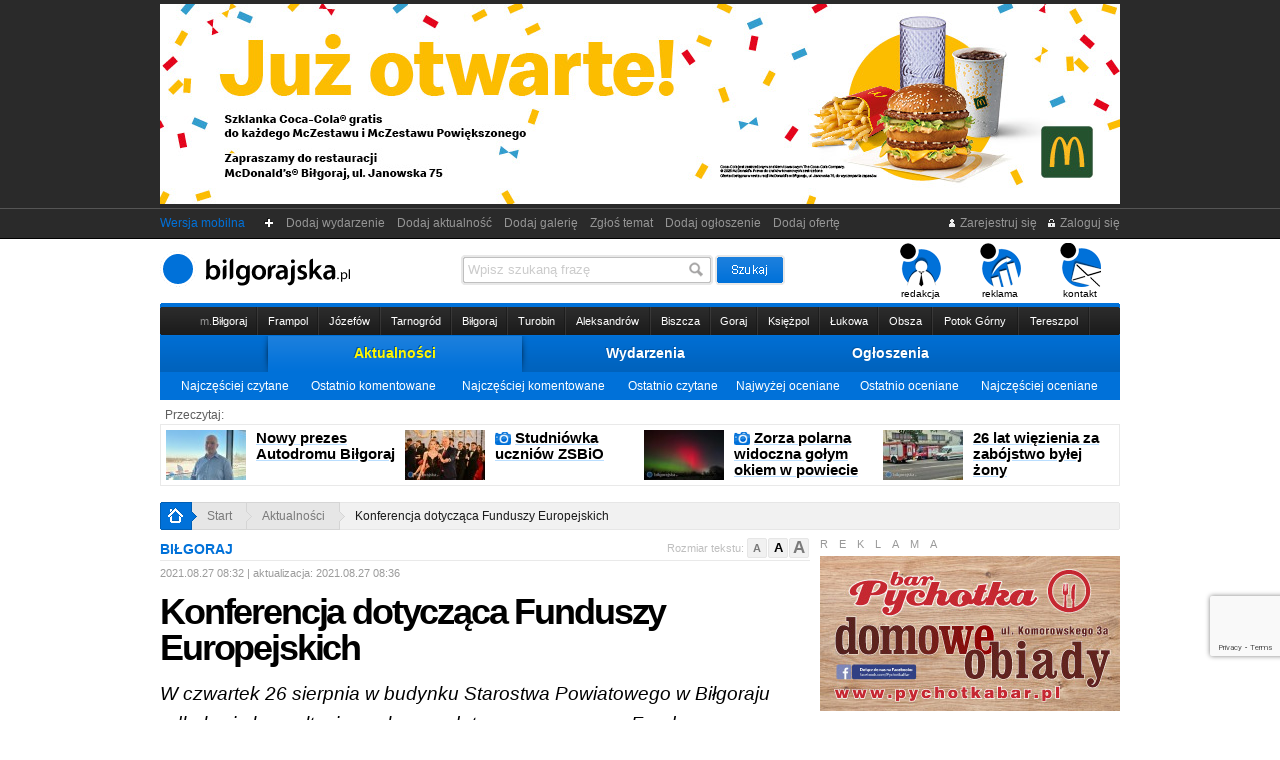

--- FILE ---
content_type: text/html
request_url: https://bilgorajska.pl/aktualnosc,24569,0,0,0,Konferencja-dotyczaca-Funduszy-Europejskich.html
body_size: 23254
content:
<!DOCTYPE HTML PUBLIC "-//W3C//DTD HTML 4.01 Transitional//EN"
        "https://www.w3.org/TR/html4/loose.dtd">
<html>
<head>
    <meta http-equiv="Content-Type" content="text/html; charset=iso-8859-2">
    <title>Konferencja dotycząca Funduszy Europejskich : bilgorajska.pl (fundusze europejskie, Biłgoraj, konferencja)</title>
    <meta name="keywords" content="fundusze europejskie,biłgoraj,konferencja,bilgorajska, biłgoraj">
    <meta name="description" content="W czwartek 26 sierpnia w budynku Starostwa Powiatowego w Biłgoraju odbyły się konsultacje społeczne dotyczące programu Fundusze Europejskie dla Lubelskiego 2021-2027. Przedstawiciele samorządów i przedsiębiorcy mieli okazję do zapoznania się z nową perspektywą finansową oraz możliwością pozyskania funduszy przez jednostki samorządu terytorialnego,. Wiadomości Biłgoraj oraz z całego powiatu. Niebieska bilgorajska to nowa gazeta na rynku. Znajdziesz tu aktualności, sport, wydarzenia, ogłoszenia, zdjęcia, komentarze.">

    <link rel="icon" href="https://bilgorajska.pl/img/favicon/favicon.ico">
    <link rel="icon" type="image/png" href="https://bilgorajska.pl/img/favicon/favicon-32x32.png">
    <link rel="apple-touch-icon" sizes="180x180" href="https://bilgorajska.pl/img/favicon/apple-icon-180x180.png">
    <link rel="manifest" href="https://bilgorajska.pl/img/favicon/manifest.json">
    <meta name="msapplication-TileColor" content="#ffffff">
    <meta name="msapplication-TileImage" content="https://bilgorajska.pl/img/favicon/ms-icon-144x144.png">
    <meta name="theme-color" content="#ffffff">
        <meta name="Author" content="GADA.pl"/>
    <script type="text/javascript">
        var wydarzen = 0;
                var srodek_inp = 'aktualnosc';
        var srodek_id = '24569';
            </script>
    

        <link rel="manifest" href="/manifest.json" />




        <meta name="facebook-domain-verification" content="ys86mb8tjc9f4w9z58pi9mlo4o51h3" />

        <script type="text/javascript" src="/js/przekieruj.js"></script>
        <script type="text/javascript">przekieruj("https://m.bilgorajska.pl/aktualnosc,24569,0,0,0,Konferencja-dotyczaca-Funduszy-Europejskich.html");</script>

        <meta http-equiv="last-modified" content="2021-08-27@08:36:09 GMT" />    <meta http-equiv="Creation-Date" content="2021-08-27@08:32:42 GMT" />            <meta property="og:type" content="article" />
        <meta property="og:title" content="Konferencja dotycząca Funduszy Europejskich" />
        <meta property="og:description" content="W czwartek 26 sierpnia w budynku Starostwa Powiatowego w Biłgoraju odbyły się konsultacje społeczne dotyczące programu Fundusze Europejskie dla Lubelskiego 2021-2027. Przedstawiciele samorządów i przedsiębiorcy mieli okazję do zapoznania się z nową perspektywą finansową oraz możliwością pozyskania funduszy przez jednostki samorządu terytorialnego,." />
        <meta property="og:url" content="https://bilgorajska.pl/aktualnosc,24569,0,0,0,Konferencja-dotyczaca-Funduszy-Europejskich.html" />
                <link rel="canonical" href="https://bilgorajska.pl/aktualnosc,24569,0,0,0,Konferencja-dotyczaca-Funduszy-Europejskich.html"/>
                    <link rel="amphtml" href="https://m.bilgorajska.pl/aktualnosc,24569,0,amp,0,Konferencja-dotyczaca-Funduszy-Europejskich.html">
                        <link rel="shorturl" href="https://bilgorajska.pl/t24569"/>
                    <meta property="og:image" content="https://im2.bilgorajska.pl/zdjecie-artykul-800-24569-009.jpg"/>
            <link rel="image_src" href="https://im2.bilgorajska.pl/zdjecie-artykul-800-24569-009.jpg" />
                <!--
<PageMap>
 <DataObject type="document">
	<Attribute name="title">Konferencja dotycząca Funduszy Europejskich</Attribute>
	<Attribute name="description">W czwartek 26 sierpnia w budynku Starostwa Powiatowego w Biłgoraju odbyły się konsultacje społeczne dotyczące programu Fundusze Europejskie dla Lubelskiego 2021-2027. Przedstawiciele samorządów i przedsiębiorcy mieli okazję do zapoznania się z nową perspektywą finansową oraz możliwością pozyskania funduszy przez jednostki samorządu terytorialnego,.</Attribute>
 </DataObject>
 <DataObject type="thumbnail">
	<Attribute name="src" value="https://bilgorajska.pl/mini-artykul-470-24569-009.jpg" />
	<Attribute name="width" value="470" />
	<Attribute name="height" value="294" />
 </DataObject>
</PageMap>

<img src="https://im2.bilgorajska.pl/zdjecie-artykul-24569-009.jpg"/>
<img src="https://bilgorajska.pl/mini-artykul-470-24569-009.jpg"/>

-->
        <meta property="og:site_name" content="bilgorajska.pl"/>
    <meta property="fb:app_id" content="2291946904456855" />
    <meta name="thumbnail" content="https://im2.bilgorajska.pl/zdjecie-artykul-24569-009.jpg" />

            
    <link rel="stylesheet" href="css/c_style.css?s=bxvhzgsd760b11" type="text/css" media="all">

    <link rel="stylesheet" type="text/css" href="//cdn.jsdelivr.net/npm/slick-carousel@1.8.1/slick/slick.css"/>
    <link rel="stylesheet" type="text/css" href="//cdn.jsdelivr.net/npm/slick-carousel@1.8.1/slick/slick-theme.css"/>

    <link rel="stylesheet" href="/wybory2018/wybory-2018.css" type="text/css" media="all">

            <link rel="alternate" type="application/rss+xml" title="RSS" href="https://bilgorajska.pl/rss-news.rss">
        
    
    <script type="application/ld+json">
        {
            "@context": "https://schema.org",
            "@type": "Organization",
            "name": "Bilgorajska.pl",
            "logo": "https://im0.bilgorajska.pl/logo-rgb+gada-kolor-google-news.png",
            "url": "https://bilgorajska.pl",
            "address":{
                "@type": "PostalAddress",
                "streetAddress": "Gromada 10a",
                "addressLocality": "Biłgoraj",
                "postalCode": "23-400",
                "addressCountry": "PL"
            },
            "contactPoint": {
                "@type": "ContactPoint",
                "contactType": "customer service",
                "telephone": "+48 533 188 100",
                "email": "redakcja@bilgorajska.pl"
            },
            "sameAs": [
                "https://www.facebook.com/gazetabilgorajska",
                "https://twitter.com/gbilgorajska",
                "https://www.instagram.com/bilgorajska.pl/"
            ]
        }
    </script>
            <script type="application/ld+json">
        {
            "@context": "https://schema.org",
            "@type": "NewsArticle",
            "headline": "Konferencja dotycząca Funduszy Europejskich",
            "name": "Konferencja dotycząca Funduszy Europejskich",
            "description": "W czwartek 26 sierpnia w budynku Starostwa Powiatowego w Biłgoraju odbyły się konsultacje społeczne dotyczące programu Fundusze Europejskie dla Lubelskiego 2021-2027. Przedstawiciele samorządów i przedsiębiorcy mieli okazję do zapoznania się z nową perspektywą finansową oraz możliwością pozyskania funduszy przez jednostki samorządu terytorialnego,.",
            "datePublished": "2021-08-27T08:32:42+02:00",
                        "image": {
                "@type": "ImageObject",
                "url": "https://im2.bilgorajska.pl/gnews-artykul-24569-009.jpg",
                "width": 1200,
                "height": 900
            },
            "thumbnail": "https://bilgorajska.pl/mini-artykul-470-24569-009.jpg",
            "thumbnailUrl": [
                "https://im2.bilgorajska.pl/gnews-artykul-24569-009.jpg",
                "https://im2.bilgorajska.pl/zdjecie-artykul-24569-009.jpg",
                "https://im2.bilgorajska.pl/zdjecie-artykul-800-24569-009.jpg",
                "https://bilgorajska.pl/mini-artykul-470-24569-009.jpg"
            ],
                        "author": "Redakcja",
            "publisher": {
                "@type": "Organization",
                "name": "Bilgorajska.pl",
                "logo": {
                    "@type": "ImageObject",
                    "url": "https://im0.bilgorajska.pl/logo-rgb+gada-kolor-google-news.png",
                    "width": 1200,
                    "height": 217
                }
            },
            "mainEntityOfPage": "https://bilgorajska.pl/aktualnosc,24569,0,0,0,Konferencja-dotyczaca-Funduszy-Europejskich.html"
        }
    </script>
        <script src="js/c_js.js?s=zsfasfas33359" type="text/javascript" charset="utf-8"></script>
    <script type="text/javascript" src="js/swfobject.js"></script>
    <style>.async-hide { opacity: 0 !important} </style>
    <script>(function(a,s,y,n,c,h,i,d,e){s.className+=' '+y;h.start=1*new Date;
            h.end=i=function(){s.className=s.className.replace(RegExp(' ?'+y),'')};
            (a[n]=a[n]||[]).hide=h;setTimeout(function(){i();h.end=null},c);h.timeout=c;
        })(window,document.documentElement,'async-hide','dataLayer',4000,
            {'GTM-PPB5XQC':true});</script>
    <script type="text/javascript">

        var fHash = 'blLGIslao93';

    </script>
    <!-- Global site tag (gtag.js) - Google Analytics -->
    <script async src="https://www.googletagmanager.com/gtag/js?id=G-SMEDZMCTL1"></script>
    <script>
        window.dataLayer = window.dataLayer || [];
        function gtag(){dataLayer.push(arguments);}
        gtag('js', new Date());

        gtag('config', 'G-SMEDZMCTL1');
    </script>
    <script type='text/javascript'>
        var googletag = googletag || {};
        googletag.cmd = googletag.cmd || [];
        (function() {
            var gads = document.createElement('script');
            gads.async = true;
            gads.type = 'text/javascript';
            var useSSL = 'https:' == document.location.protocol;
            gads.src = (useSSL ? 'https:' : 'http:') +
                '//www.googletagservices.com/tag/js/gpt.js';
            var node = document.getElementsByTagName('script')[0];
            node.parentNode.insertBefore(gads, node);
        })();
    </script>

    <script type='text/javascript'>
        googletag.cmd.push(function() {
            googletag.defineSlot('/3881494/bil160x600', [160, 600], 'div-gpt-ad-1326895381516-0').addService(googletag.pubads());
            googletag.defineSlot('/3881494/bil300x250', [300, 250], 'div-gpt-ad-1326895381516-1').addService(googletag.pubads());
            googletag.defineSlot('/3881494/bil300x250-2', [300, 250], 'div-gpt-ad-1326895381516-2').addService(googletag.pubads());
            googletag.defineSlot('/3881494/bil300x600', [300, 600], 'div-gpt-ad-1326895381516-3').addService(googletag.pubads());
            googletag.defineSlot('/3881494/bil468x60', [468, 60], 'div-gpt-ad-1326895381516-4').addService(googletag.pubads());
            googletag.defineSlot('/3881494/bil468x60-2', [468, 60], 'div-gpt-ad-1326895381516-5').addService(googletag.pubads());
            googletag.defineSlot('/3881494/bil728x90', [728, 90], 'div-gpt-ad-1326895381516-6').addService(googletag.pubads());
            slot1 = googletag.defineSlot('/3881494/bil468x60-3', [468, 60], 'div-gpt-ad-1326895381516-7').addService(googletag.pubads());
            slot2 = googletag.defineSlot('/3881494/bil728x90-2', [728, 90], 'div-gpt-ad-1326895381516-8').addService(googletag.pubads());
            googletag.defineSlot('/3881494/bil300x100', [300, 100], 'div-gpt-ad-1326895381516-9').addService(googletag.pubads());
            googletag.defineSlot('/3881494/bil300x100-2', [300, 100], 'div-gpt-ad-1326895381516-10').addService(googletag.pubads());
            googletag.defineSlot('/3881494/bil300x100-3', [300, 100], 'div-gpt-ad-1326895381516-11').addService(googletag.pubads());
            googletag.defineSlot('/3881494/malutki', [120, 600], 'div-gpt-ad-1326895381516-12').addService(googletag.pubads());
            slot3 = googletag.defineSlot('/3881494/malutki-2', [120, 600], 'div-gpt-ad-1326895381516-13').addService(googletag.pubads());
            slot4 = googletag.defineSlot('/3881494/malutki-3', [120, 600], 'div-gpt-ad-1326895381516-14').addService(googletag.pubads());
            googletag.defineSlot('/3881494/Bilgorajska_F1W', [300, 300], 'div-gpt-ad-1326895381516-15').addService(googletag.pubads());
            googletag.defineSlot('/3881494/Bilgorajska_E1', [468, 60], 'div-gpt-ad-1326895381516-16').addService(googletag.pubads());
            googletag.defineSlot('/3881494/Bilgorajska_G1', [300, 300], 'div-gpt-ad-1326895381516-17').addService(googletag.pubads());
            googletag.pubads().enableSingleRequest();
            googletag.enableServices();
        });
    </script>

    <!-- Facebook Pixel Code -->
    <script>
        !function(f,b,e,v,n,t,s){if(f.fbq)return;n=f.fbq=function(){n.callMethod?
            n.callMethod.apply(n,arguments):n.queue.push(arguments)};if(!f._fbq)f._fbq=n;
            n.push=n;n.loaded=!0;n.version='2.0';n.queue=[];t=b.createElement(e);t.async=!0;
            t.src=v;s=b.getElementsByTagName(e)[0];s.parentNode.insertBefore(t,s)}(window,
            document,'script','//connect.facebook.net/en_US/fbevents.js');

        fbq('init', '191581771183926');
        fbq('track', "PageView");</script>
    <noscript><img height="1" width="1" style="display:none"
                   src="https://www.facebook.com/tr?id=191581771183926&ev=PageView&noscript=1"
        /></noscript>
    <!-- End Facebook Pixel Code -->


    <script src="https://www.google.com/recaptcha/api.js?render=6LccEaYUAAAAAGZ9grzZ6zXf13xr84qG-28sj6V_"></script>

        <script src="https://cdn.onesignal.com/sdks/OneSignalSDK.js" async=""></script>
    <script>
        var OneSignal = window.OneSignal || [];
        OneSignal.push(function() {
            OneSignal.init({
                appId: "68004e41-4aa3-46b8-9a3c-f39d8d997027",
                autoRegister: false,
                notifyButton: {
                    enable: true
                }
            });
                    });
    </script>

    <!-- Slider CSS -->
    <link rel="stylesheet" type="text/css" href="/components/slider/style.css"/>
    

        
    <!-- Facebook Pixel Code -->
    <script>
        !function(f,b,e,v,n,t,s)
        {if(f.fbq)return;n=f.fbq=function(){n.callMethod?
            n.callMethod.apply(n,arguments):n.queue.push(arguments)};
            if(!f._fbq)f._fbq=n;n.push=n;n.loaded=!0;n.version='2.0';
            n.queue=[];t=b.createElement(e);t.async=!0;
            t.src=v;s=b.getElementsByTagName(e)[0];
            s.parentNode.insertBefore(t,s)}(window, document,'script',
            'https://connect.facebook.net/en_US/fbevents.js');
        fbq('init', '582239542303630');
        fbq('track', 'PageView');
    </script>
    <noscript><img height="1" width="1" style="display:none"
                   src="https://www.facebook.com/tr?id=582239542303630&ev=PageView&noscript=1"
        /></noscript>
    <!-- End Facebook Pixel Code -->

</head>
<body>
<div id="dek"></div>
<div id="fb-root"></div>
<!--<script>(function(d, s, id) {
  var js, fjs = d.getElementsByTagName(s)[0];
  if (d.getElementById(id)) return;
  js = d.createElement(s); js.id = id;
  js.src = "//connect.facebook.net/pl_PL/all.js#xfbml=1";
  fjs.parentNode.insertBefore(js, fjs);
}(document, 'script', 'facebook-jssdk'));</script>-->
<div class="pod_reklamy">
<div class="wyczysc" style="height:4px"></div><div id="box_r" style="width:960px; height:200px; margin:0 auto;">
<div id="box_r_z1" style="width:960px; height:200px;" class="box_r_gora">
<img src="/reklama-tlo/996-1765274964-9860.jpg" style="width:960px; height:200px;"><div id="miejsce1"></div>
</div>
	</div>
<div class="wyczysc" style="height:4px"></div></div><div id="r_google_prawa" style="position:fixed;">
            <!-- malutki -->
        <div id='div-gpt-ad-1326895381516-12' style='width:120px; height:600px;'>
            <script type='text/javascript'>
                googletag.cmd.push(function() { googletag.display('div-gpt-ad-1326895381516-12'); });
            </script>
        </div>

    
</div>
<div id="nad_pasek"><div id="pasek">
        <div class="f_r"><a href="rejestracja.html" title="Rejestruj się"><img src="https://im0.bilgorajska.pl/_21_ico-zarejestruj.gif" alt="Rejestruj się"> Zarejestruj się</a> &nbsp; <a href="logowanie.html" title="Zaloguj się"><img src="https://im0.bilgorajska.pl/_21_ico-zaloguj.gif" alt="Zaloguj"> Zaloguj się</a><!-- &nbsp; <a href="#" onClick="zaloguj();" title="Zaloguj się przez Facebook"><img src="https://im0.bilgorajska.pl/_20_ico-facebook.gif" alt="Zaloguj się przez Facebook"> Połącz</a>--></div>
        <a style="color:#0071D9" href="https://m.bilgorajska.pl">Wersja mobilna</a> &nbsp; &nbsp;
        <img src="https://im0.bilgorajska.pl/_21_gora-plusik.gif" alt="+">&nbsp;<a rel="nofollow" href="wydarzenia,0,0,0,dodaj-wydarzenie,wydarzenia.html">&nbsp;&nbsp;Dodaj wydarzenie&nbsp;&nbsp;</a><a rel="nofollow" href="aktualnosci,0,0,0,dodaj-aktualnosc,aktualnosci.html">&nbsp;&nbsp;Dodaj aktualność&nbsp;&nbsp;</a><a rel="nofollow" href="galerie,0,0,0,dodaj-galerie,galerie.html">&nbsp;&nbsp;Dodaj galerię&nbsp;&nbsp;</a><a rel="nofollow" href="artykuly,0,0,0,zglos-temat,artykuly.html">&nbsp;&nbsp;Zgłoś temat&nbsp;&nbsp;</a><a rel="nofollow" href="ogloszenia,0,0,0,dodaj-ogloszenie,ogloszenia.html">&nbsp;&nbsp;Dodaj ogłoszenie&nbsp;&nbsp;</a><a rel="nofollow" href="oferty,0,0,0,dodaj-oferte,oferty.html">&nbsp;&nbsp;Dodaj ofertę&nbsp;&nbsp;</a></div></div>
<div style="width:960px; margin:0 auto;">
    <div class="grayscale">
        <div id="positioning">
            <table width="960" border="0" cellspacing="0" cellpadding="0" align="center" height="60">
                <tr>
                                        <td width="205">
                                                    <h1 class="glowna"><a href="/" title="bilgorajska"><img src="https://im0.bilgorajska.pl/bilgorajska.svg" alt="bilgorajska" class="img_logo" height="36"></a></h1>
                                            </td>
                    <td width="515">
                                                <div id="wyszukiwarka_gora">
                            <form action="gszukaj.html" method="get">
                                <div id="nad_inp21_szukaj">
                                    <input name="fraza" type="text" id="inp21_szukaj" value="Wpisz szukaną frazę">
                                </div>
                                <input name="szukaj" type="image" src="https://im0.bilgorajska.pl/_21_szukaj-btn.gif" alt="szukaj" align="top" border="0" id="inp21_btn">
                            </form>
                        </div>		</td>
                    <td valign="bottom" align="right" width="240"><div id="menu_rog"><ul>
                                <li><a href="redakcja.html"><img src="https://im0.bilgorajska.pl/ico-redakcja.gif" alt="Redakcja"><br>redakcja</a></li>
                                <li><a href="reklama.html"><img src="https://im0.bilgorajska.pl/ico-reklama.gif" alt="Reklama"><br>reklama</a></li>
                                <!--<li><a href="prenumerata.html"><img src="https://im0.bilgorajska.pl/ico-prenumerata.gif" alt="Prenumerata"><br>prenumerata</a></li>-->
                                <li><a href="kontakt.html"><img src="https://im0.bilgorajska.pl/ico-kontakt.gif" alt="Kontakt"><br>kontakt</a></li></ul>
                        </div></td>
                </tr>
            </table>
        </div>
        <div class="wyczysc" style="height:4px"></div>
        <div style="width:960px; margin:0 auto;">
            <div class="wyczysc" style="height:4px; background:url(https://im0.bilgorajska.pl/_21_kreska-niebieska.gif) 0 0 no-repeat;"></div>
            <div style="height:28px; background:url(https://im0.bilgorajska.pl/_21_gminy-tlo.gif) 0 0 repeat-x;">
                <div style="height:28px; background:url(https://im0.bilgorajska.pl/_21_gminy-bok.gif) 0 0 no-repeat;">
                    <div style="height:28px; background:url(https://im0.bilgorajska.pl/_21_gminy-bok.gif) 100% 0 no-repeat;">

                        <table width="900" border="0" cellspacing="0" cellpadding="0" align="center" height="28">
                            <tr><td class="td_miasta21 td_m_pierwsza"><div><a href="gmina,1,0,0,miejska,Bilgoraj.html"><span class="gminy_akt_koniec"><span class="gmina_m">m.</span>Biłgoraj</span></a></div></td><td class="td_miasta21"><div><a href="gmina,2,0,0,miejsko-wiejska,Frampol.html"><span class="gminy_akt_koniec">Frampol</span></a></div></td><td class="td_miasta21"><div><a href="gmina,3,0,0,miejsko-wiejska,Jozefow.html"><span class="gminy_akt_koniec">Józefów</span></a></div></td><td class="td_miasta21"><div><a href="gmina,4,0,0,miejsko-wiejska,Tarnogrod.html"><span class="gminy_akt_koniec">Tarnogród</span></a></div></td><td class="td_miasta21"><div><a href="gmina,5,0,0,wiejska,Bilgoraj.html"><span class="gminy_akt_koniec">Biłgoraj</span></a></div></td><td class="td_miasta21"><div><a href="gmina,6,0,0,wiejska,Turobin.html"><span class="gminy_akt_koniec">Turobin</span></a></div></td><td class="td_miasta21"><div><a href="gmina,7,0,0,wiejska,Aleksandrow.html"><span class="gminy_akt_koniec">Aleksandrów</span></a></div></td><td class="td_miasta21"><div><a href="gmina,8,0,0,wiejska,Biszcza.html"><span class="gminy_akt_koniec">Biszcza</span></a></div></td><td class="td_miasta21"><div><a href="gmina,9,0,0,wiejska,Goraj.html"><span class="gminy_akt_koniec">Goraj</span></a></div></td><td class="td_miasta21"><div><a href="gmina,10,0,0,wiejska,Ksiezpol.html"><span class="gminy_akt_koniec">Księżpol</span></a></div></td><td class="td_miasta21"><div><a href="gmina,11,0,0,wiejska,Lukowa.html"><span class="gminy_akt_koniec">Łukowa</span></a></div></td><td class="td_miasta21"><div><a href="gmina,12,0,0,wiejska,Obsza.html"><span class="gminy_akt_koniec">Obsza</span></a></div></td><td class="td_miasta21"><div><a href="gmina,13,0,0,wiejska,Potok-Gorny.html"><span class="gminy_akt_koniec">Potok Górny</span></a></div></td><td class="td_miasta21"><div><a href="gmina,14,0,0,wiejska,Tereszpol.html"><span class="gminy_akt_koniec">Tereszpol</span></a></div></td></tr>
                        </table>
                    </div>
                </div>
            </div>
        </div>

        <div style="width:960px; margin:0 auto;">
            <div id="nad_menu21_glowne">
                <table width="760" border="0" cellspacing="0" cellpadding="0" align="center" height="37" id="menu21_glowne">
                    <tr>
                        <td class="menu_zakladki21" style="width: 8px"><div class="menu21_przed nastepny"></div></td>
                        <td class="menu_zakladki21_akt"><div><a href="aktualnosci,0,0,0,0,aktualnosci.html">Aktualności</a></div></td>
                        <td class="menu_zakladki21"><div class="poprzedni"><a href="kalendarz-wydarzen,0,0,0,0,kalendarz-wydarzen.html">Wydarzenia</a></div></td>
                        <td class="menu_zakladki21"><div><a href="ogloszenia,0,0,0,0,ogloszenia.html">Ogłoszenia</a></div></td>
                        <td class="menu_zakladki21" style="width: 8px"><div class="menu21_przed"></div></td>
                    </tr>
                </table>
            </div>
        </div>

        <div style="width:960px; margin:0 auto;">
<div class="menu_nizsze">
	<table width="940" border="0" cellspacing="0" cellpadding="0">
	  <tr>
		<td><a href="aktualnosci,0,0,0,najczesciej-czytane,aktualnosci.html">Najczęściej czytane</a></td>
		<td><a href="aktualnosci,0,0,0,ostatnio-komentowane,aktualnosci.html">Ostatnio komentowane</a></td>
		<td><a href="aktualnosci,0,0,0,najczesciej-komentowane,aktualnosci.html">Najczęściej komentowane</a></td>
		<td><a href="aktualnosci,0,0,0,ostatnio-czytane,aktualnosci.html">Ostatnio czytane</a></td>
		<td><a href="aktualnosci,0,0,0,najwyzej-oceniane,aktualnosci.html">Najwyżej oceniane</a></td>
		<td><a href="aktualnosci,0,0,0,ostatnio-oceniane,aktualnosci.html">Ostatnio oceniane</a></td>
		<td><a href="aktualnosci,0,0,0,najczesciej-oceniane,aktualnosci.html">Najczęściej oceniane</a></td>
	  </tr>
	</table>
</div>
</div>
<div class="wyczysc" style="height:8px"></div>
<div style="width:960px; margin:0 auto;">
<div class="przeczytaj_gora_text">Przeczytaj:</div></div>
<div id="przeczytaj_gora_box">
			
			<div class="przeczytaj_gora" onclick="javascript:window.location='aktualnosc,37811,0,0,0,Nowy-prezes-Autodromu-Bilgoraj.html'"><a href="aktualnosc,37811,0,0,0,Nowy-prezes-Autodromu-Bilgoraj.html"><img class="img_artykulu img_80" src="https://bilgorajska.pl/mini-artykul-80-37811-001.jpg" alt="Nowy prezes Autodromu Biłgoraj"></a><div class="tytul_lewa_maly"><a href="aktualnosc,37811,0,0,0,Nowy-prezes-Autodromu-Bilgoraj.html"><span>Nowy prezes Autodromu Biłgoraj</span></a></div></div><div class="przeczytaj_gora" onclick="javascript:window.location='aktualnosc,37781,0,0,0,Studniowka-uczniow-ZSBiO.html'"><a href="aktualnosc,37781,0,0,0,Studniowka-uczniow-ZSBiO.html"><img class="img_artykulu img_80" src="https://bilgorajska.pl/mini-artykul-80-37781-312.jpg" alt="Studniówka uczniów ZSBiO"></a><div class="tytul_lewa_maly"><img src="https://im0.bilgorajska.pl/_20_ico-foto-13.gif" alt="Foto" title="Fotogaleria" class="play" /> <a href="aktualnosc,37781,0,0,0,Studniowka-uczniow-ZSBiO.html"><span>Studniówka uczniów ZSBiO</span></a></div></div><div class="przeczytaj_gora" onclick="javascript:window.location='aktualnosc,37798,0,0,0,Zorza-polarna-widoczna-golym-okiem-w-powiecie.html'"><a href="aktualnosc,37798,0,0,0,Zorza-polarna-widoczna-golym-okiem-w-powiecie.html"><img class="img_artykulu img_80" src="https://bilgorajska.pl/mini-artykul-80-37798-004.jpg" alt="Zorza polarna widoczna gołym okiem w&nbsp;powiecie"></a><div class="tytul_lewa_maly"><img src="https://im0.bilgorajska.pl/_20_ico-foto-13.gif" alt="Foto" title="Fotogaleria" class="play" /> <a href="aktualnosc,37798,0,0,0,Zorza-polarna-widoczna-golym-okiem-w-powiecie.html"><span>Zorza polarna widoczna gołym okiem w&nbsp;powiecie</span></a></div></div><div class="przeczytaj_gora" onclick="javascript:window.location='aktualnosc,37806,0,0,0,26-lat-wiezienia-za-zabojstwo-bylej-zony.html'"><a href="aktualnosc,37806,0,0,0,26-lat-wiezienia-za-zabojstwo-bylej-zony.html"><img class="img_artykulu img_80" src="https://bilgorajska.pl/mini-artykul-80-37806-001.jpg" alt="26 lat więzienia za zabójstwo byłej żony"></a><div class="tytul_lewa_maly"><a href="aktualnosc,37806,0,0,0,26-lat-wiezienia-za-zabojstwo-bylej-zony.html"><span>26 lat więzienia za zabójstwo byłej żony</span></a></div></div></div>
<div class="wyczysc" style="height:8px"></div>    </div>
    <div style="width:960px; margin:0 auto;">
                    <div class="wyczysc" style="height:8px"></div>
            <div id="jestes21">
                <a href="https://bilgorajska.pl" class="j21_home"><img src="https://im0.bilgorajska.pl/_21_jestes-home.gif" alt="home" /></a><span class="j21_pierwszy"> > </span><a href="/" class="a_linki">Start</a><span class="j21_kolejne"> > </span><a class="a_linki" href="aktualnosci,0,0,0,0,aktualnosci.html">Aktualności</a><span class="j21_ostatni"> > </span><a class="a_linki a_ostatni" href="aktualnosc,24569,0,0,0,Konferencja-dotyczaca-Funduszy-Europejskich.html">Konferencja dotycząca Funduszy Europejskich</a>            </div>
            </div>

        <div class="wyczysc" style="height:8px"></div>
    <!-- FRAMES -->

    
    <table width="960" border="0" cellspacing="0" cellpadding="0" align="center" height="250" class="table_srodek">
	<tr>
	
		<td width="650" style="max-width:650px">
		
		<!-- ARTYKUŁY LISTA -->

		<div id="text_box">
<script type="text/javascript">
function odswiezOcene(id){

$("#ocena_aktualna").html('wczytuję');

var page = $.ajax({url: "ocena.php", type: "GET", data: {'id': id, 'srodek': "aktualnosc"}, success: function(html){

	$("#ocena_aktualna").html(html);
	
	}
});

}
$(function(){
	$("#ratings").children().not(":radio").hide();
	$("#ratings").stars({
		cancelShow: false,
		oneVoteOnly: true,
		callback: function(ui, type, value)
		{
			$.post("ocen.php", {rate: value, id: 24569, srodek: "aktualnosc"}, function(data)
			{
				$("#ajax_ocena").html(data);
				odswiezOcene(24569);
				$(function(){
				$("#ratings").stars({
					disabled: true
				});
				});
			});
		}
	});
});

function komentarzePM(id, pm){

$("#kd_" + id + "").html('wczytuję');
$("#kd_n_" + id + "").html('wczytuję');

var page = $.ajax({url: "komentarzePM.php", type: "GET", data: {'id': id, 'srodek': "aktualnosc", 'pm': pm}, success: function(html){

	$("#kd_" + id + "").html(html);
	$("#kd_n_" + id + "").html(html);
	
	}
});

}

function komentarzeZglos(id, pm){

	if (confirm('Czy chcesz zgłosić ten komentarz jako SPAM?')) {
		
		var page = $.ajax({url: "komentarzeZglos.php", type: "GET", data: {'id': id, 'srodek': "aktualnosc", 'pm': pm, 'id_text': 24569}, success: function(html){

			if (html=="1") {
				alert("Komentarz został poprawnie zgłoszony jako SPAM");
			} else {
				alert("Komentarz został już zgłoszony jako SPAM");
			}
			
			}
		});

		
	}

}

function komentarzeOdpowiedz(id){

	//dodaj w polu skomentuj nick
	nick_komentarza = $("#komentarz_nick_id_" + id + "").html();
	$("#odpowiedz_do_komentarza").html("<span class='komentarz_nick'>&nbsp; <span style='font-weight:normal; color:#999999;'>do</span> "+nick_komentarza+"</span>");
	//zapisz w hidden id komentarza
	$("#odpowiedz_do").val(id);
	//rozwin pola ukryte
	$("#ukryta_czesc_formularza").show();
	$("#ukryta_czesc_formularza2").show();
	$("#ukryta_czesc_formularza3").show();
	$("#usun_odpowiadanie").show();
	//zjedz do #forum
	$("#komentuj_nick").focus();
	window.location.hash='#forum';
	
	
}

function pokaz_kom(id){
	$("#komentarz_" + id + "").show();
	$("#komentarzu_" + id + "").html("<a href=\"javascript:ukryj_kom("+id+");\">ukryj</a>");
}
function ukryj_kom(id){
	$("#komentarz_" + id + "").hide();
	$("#komentarzu_" + id + "").html("Ten komentarz został ukryty z powodu negatywnych ocen użytkowników <a href=\"javascript:pokaz_kom("+id+");\">pokaż</a>");
}
</script>

<div itemscope itemtype="http://schema.org/Article"><div id="zmiana_rozmiaru"><div class="rozmiar_label">Rozmiar tekstu:</div><a href="#rozmiartextu" id="zr_mala" title="Mała czcionka" onclick="zmiana_czcionki(12); return false;">A</a><a href="#rozmiartextu" id="zr_srednia" class="zr_aktywna" title="Średnia czcionka" onclick="zmiana_czcionki(14); return false;">A</a><a href="#rozmiartextu" id="zr_duza" title="Duża czcionka" onclick="zmiana_czcionki(17); return false;">A</a></div><div class="nadtytul"><strong>BIŁGORAJ</strong> </div><div class="aktualizacja_21" title="dodany: 2021-08-27 08:32:42"><meta itemprop="datePublished" content="2021-08-27">2021.08.27 08:32</meta> | aktualizacja: <meta itemprop="dateModified" content="2021-08-27">2021.08.27 08:36</meta></div><div class="wyczysc" style="height:1px"></div><div id="czytaj_ivona" class="ar-pos-c"><h1 style="padding-bottom:1px;"><a href="aktualnosc,24569,0,0,0,Konferencja-dotyczaca-Funduszy-Europejskich.html"><span itemprop="name">Konferencja dotycząca Funduszy Europejskich</span></a></h1><div class="wyczysc" style="height:12px"></div><div itemprop="articleBody"><div class="lid_artykulu" id="tt_lid"> W  czwartek  26  sierpnia  w&nbsp;budynku  Starostwa  Powiatowego  w&nbsp;Biłgoraju  odbyły  się  konsultacje  społeczne  dotyczące  programu  Fundusze  Europejskie  dla  Lubelskiego  2021-2027.  Przedstawiciele  samorządów  i&nbsp;przedsiębiorcy  mieli  okazję  do  zapoznania  się  z&nbsp;nową  perspektywą  finansową  oraz  możliwością  pozyskania  funduszy  przez  jednostki  samorządu  terytorialnego,  a&nbsp;także  przez  przedsiębiorców.  </div><div id="pomijaj_ivona"></div><div itemprop="associatedMedia" style="display: none !important;"><span itemscope itemtype="http://schema.org/ImageObject"><img itemprop="contentURL" src="https://im2.bilgorajska.pl/glowne-artykul-470-24569-009.jpg" alt="Konferencja dotycząca Funduszy Europejskich"></span></div><a class="show-full-gallery" data-images="9" data-title="Zdjęcia: 9" href="https://im2.bilgorajska.pl/zdjecie-artykul-24569-009.jpg" rel="lightbox[galeria]" title="Konferencja dotycząca Funduszy Europejskich"><img src="https://im2.bilgorajska.pl/zdjecie-artykul-24569-009.jpg" alt="Konferencja dotycząca Funduszy Europejskich" class="img_artykulu uklad_artykulu_c" itemprop="image"></a><div class="tresc_artykulu" id="tt_tresc"><p>Spotkanie objęło szeroką tematykę dotyczącą wsparcia w&nbsp;ramach Europejskiego Funduszu Rozwoju Regionalnego. Om&oacute;wione zostały innowacje, transformacja gospodarcza, środowisko i&nbsp;transport, infrastruktura społeczna i&nbsp;rozw&oacute;j zr&oacute;wnoważony terytorialnie. </p><p>Plan spotkania na wstępie om&oacute;wił starosta biłgorajski, Andrzej Szarlip, kt&oacute;ry r&oacute;wnież powitał zgromadzonych gości spotkania, m.in. wicemarszałka Michała Mulawę, dyrektor Lubelskiej Agencji Wspierania Przedsiębiorczości Magdalenę Filipek-Sobczak &quot; p.o. dyrektora departamentu Wdrażania Europejskiego Funduszu Rozwoju Regionalnego Kajetana Kościka oraz przedstawicieli Wojew&oacute;dzkiego Urzędu Pracy. </p><p>Głos zabrał także wicemarszałek Michał Mulawa. - <em>Wraz z&nbsp;Zarządem Wojew&oacute;dztwa Lubelskiego udało nam się wynegocjować najwyższy w&nbsp;historii regionu lubelskiego, Regionalny program operacyjny. Na Lubelszczyznę trafi kwota około 2,3 mld euro</em> - m&oacute;wił. Wicemarszałek opowiedział o&nbsp;środkach finansowych dla wojew&oacute;dztwa lubelskiego, kt&oacute;re w&nbsp;najbliższych latach zostaną przeznaczone m.in. na rozw&oacute;j infrastruktury na terenie powiatu. Wśr&oacute;d planowanych inwestycji jest budowa dw&oacute;ch obwodnic. Obecnie trwa opracowanie dokumentacji dotyczącej obwodnicy Tarnogrodu. Drugą ważną inwestycją, kt&oacute;ra po raz pierwszy pojawia się w&nbsp;dokumentach strategicznych jest p&oacute;łnocna obwodnica Biłgoraja. </p><div class="wyczysc" style="height:10px"></div><div class="czytaj_dalej"><a href="#czytaj">czytaj dalej <strong>&dArr;</strong></a> <span>REKLAMA</span></div><div class="wyczysc" style="height:4px"></div><div id="reklama_gazetowa">
<div id="box_r" style="width:400px; height:223px; margin:0 auto;">
<div id="box_r_z1" style="width:400px; height:223px;" class="box_r_tekst">
<img src="reklamy-gazetowe/miniatury/5-003.jpg" width="400" height="223" /><div id="miejsce2"></div>
</div>
		<div id="box_r_z2" style="width:400px; height:223px;">
		<a href="https://bilgorajska.pl/rdr.html?id_reklamy=15&tr=reklamy&miejsce=2&ki=" rel="nofollow"><img src="https://im0.bilgorajska.pl/pusty.gif" width="400" height="223"></a>
	</div>
	</div>
</div>
<div id="czytaj" class="wyczysc" style="height:30px"></div><p>- <em>Chcemy, by te środki zainwestowane w&nbsp;r&oacute;żne sfery życia naszego wojew&oacute;dztwa przyspieszyły jego rozw&oacute;j, a&nbsp;co za tym idzie, poprawiły jakość życia i&nbsp;inwestowania na Lubelszczyźnie</em> - dodał <strong>wicemarszałek Michał Mulawa</strong>. </p><p>Ostatnia część spotkania, w&nbsp;kt&oacute;rej uczestniczyli: wicemarszałek, dyrektorowie oraz przedstawiciele Wojew&oacute;dzkiego urzędu Pracy, dotyczyła konsultacji i&nbsp;dyskusji. </p></div><div class="wyczysc" style="height:1px"></div><div class="podpis_artykulu">Red.</div></div></div>
<div class="czytaj_dalej"><span>REKLAMA</span></div>
<div class="wyczysc" style="height:4px"></div>
<div class="reklama_gog"><script type="text/javascript"><!--
google_ad_client = "pub-5053607038429592";
/* 468x60, utworzono 10-07-03 */
google_ad_slot = "3840567300";
google_ad_width = 468;
google_ad_height = 60;
//-->
</script>
<script type="text/javascript"
src="https://pagead2.googlesyndication.com/pagead/show_ads.js">
</script></div><div class="rating-R" id="ocena">Oceń: <div class="wyczysc" style="height:1px"></div><form id="ratings" action="/index.php" method="post" class="form_ocena">
				<input name="srodek" type="hidden" value="aktualnosc"><input name="id" type="hidden" value="24569"><input name="glosuj" type="hidden" value="1">
				<input type="radio" name="rate" value="1" title="1" id="rate1" /> <label for="rate1">1</label>
				<input type="radio" name="rate" value="2" title="2" id="rate2"  /> <label for="rate2">2</label>
				<input type="radio" name="rate" value="3" title="3" id="rate3" /> <label for="rate3">3</label>
				<input type="radio" name="rate" value="4" title="4" id="rate4"  /> <label for="rate4">4</label>
				<input type="radio" name="rate" value="5" title="5" id="rate5"  /> <label for="rate5">5</label>
	
				<input type="submit" value="Oceń" />
	
			</form></div><div class="ocena_google">
					 <span>0</span> głosów
			 </div><div class="wyczysc" style="height:1px"></div>
			<div id="ajax_ocena"></div><div class="wyczysc" style="height:1px"></div><div class="wyczysc" style="height:1px"></div><div class="stopka_artykulu"><div class="f_l"><strong title="Red.">Red.</strong> dodany <time datetime="2021-08-27T08:32">27 sierpnia 2021</time></div>&nbsp;</div><div class="wyczysc" style="height:1px"></div><div class="pod_box_linki"><div class="f_l"><img src="https://im0.bilgorajska.pl/_20_ico-forum.gif" alt="Forum">&nbsp; <a href="aktualnosc,24569,0,0,0,Konferencja-dotyczaca-Funduszy-Europejskich.html#forum"> forum <span class="szary">(0)</span></a> &nbsp; &nbsp; <img src="https://im0.bilgorajska.pl/_20_ico-gwiazda-s.gif" alt="Ocena"><img src="https://im0.bilgorajska.pl/_20_ico-gwiazda-s.gif" alt="Ocena"><img src="https://im0.bilgorajska.pl/_20_ico-gwiazda-s.gif" alt="Ocena"><img src="https://im0.bilgorajska.pl/_20_ico-gwiazda-s.gif" alt="Ocena"><img src="https://im0.bilgorajska.pl/_20_ico-gwiazda-s.gif" alt="Ocena">&nbsp; <a href="aktualnosc,24569,0,0,0,Konferencja-dotyczaca-Funduszy-Europejskich.html#ocena">ocena <span class="szary">(brak)</span></a></div><div class="stopka_odslon">Odsłon: <strong>3216</strong></div></div>
			<div class="wyczysc" style="height:1px"></div><script type="text/javascript">
			var zdjeciaArrayID = [];
			var zdjeciaLadujID = [];
			var zaladowanych = 5;
			zdjeciaArrayID["/zdjecie-artykul-24569-009.jpg"] = 0;
			zdjeciaLadujID[1] = "/zdjecie-artykul-24569-009.jpg";
			</script><div class="wyczysc" style="height:8px"></div>
						<div class="tlo_niebieskie"><div class="tlo_niebieskie_koniec"><div class="pokaz_okladke dodaj_link"><a rel="nofollow" href="aktualnosc,24569,0,0,zdjecia,aktualnosc.html" title="Dodaj zdjęcie"><span>dodaj zdjęcie</span></a></div><h2 class="kulka_czarna">Galeria <span id="fotekWgalerii"></span></h2></div></div>
					<div id="galeria"><a href="https://im2.bilgorajska.pl/zdjecie-artykul-24569-001.jpg" rel="lightbox[galeria]" title="Konferencja dotycząca Funduszy Europejskich"><img src="https://im2.bilgorajska.pl/kadr-artykul-90-60-24569-001.jpg" class="mini_img galeria_load" width="90" height="60" id="imini_1" /></a><script type="text/javascript">
					zdjeciaArrayID["/zdjecie-artykul-24569-001.jpg"] = 1;
					zdjeciaLadujID[1] = "https://im2.bilgorajska.pl/kadr-artykul-90-60-24569-001.jpg";
					</script><a href="https://im2.bilgorajska.pl/zdjecie-artykul-24569-002.jpg" rel="lightbox[galeria]" title="Konferencja dotycząca Funduszy Europejskich"><img src="https://im2.bilgorajska.pl/kadr-artykul-90-60-24569-002.jpg" class="mini_img galeria_load" width="90" height="60" id="imini_2" /></a><script type="text/javascript">
					zdjeciaArrayID["/zdjecie-artykul-24569-002.jpg"] = 2;
					zdjeciaLadujID[2] = "https://im2.bilgorajska.pl/kadr-artykul-90-60-24569-002.jpg";
					</script><a href="https://im2.bilgorajska.pl/zdjecie-artykul-24569-003.jpg" rel="lightbox[galeria]" title="Konferencja dotycząca Funduszy Europejskich"><img src="https://im2.bilgorajska.pl/kadr-artykul-90-60-24569-003.jpg" class="mini_img galeria_load" width="90" height="60" id="imini_3" /></a><script type="text/javascript">
					zdjeciaArrayID["/zdjecie-artykul-24569-003.jpg"] = 3;
					zdjeciaLadujID[3] = "https://im2.bilgorajska.pl/kadr-artykul-90-60-24569-003.jpg";
					</script><a href="https://im2.bilgorajska.pl/zdjecie-artykul-24569-004.jpg" rel="lightbox[galeria]" title="Konferencja dotycząca Funduszy Europejskich"><img src="https://im2.bilgorajska.pl/kadr-artykul-90-60-24569-004.jpg" class="mini_img galeria_load" width="90" height="60" id="imini_4" /></a><script type="text/javascript">
					zdjeciaArrayID["/zdjecie-artykul-24569-004.jpg"] = 4;
					zdjeciaLadujID[4] = "https://im2.bilgorajska.pl/kadr-artykul-90-60-24569-004.jpg";
					</script><a href="https://im2.bilgorajska.pl/zdjecie-artykul-24569-005.jpg" rel="lightbox[galeria]" title="Konferencja dotycząca Funduszy Europejskich"><img src="https://im2.bilgorajska.pl/kadr-artykul-90-60-24569-005.jpg" class="mini_img galeria_load" width="90" height="60" id="imini_5" /></a><script type="text/javascript">
					zdjeciaArrayID["/zdjecie-artykul-24569-005.jpg"] = 5;
					zdjeciaLadujID[5] = "https://im2.bilgorajska.pl/kadr-artykul-90-60-24569-005.jpg";
					</script><a href="https://im2.bilgorajska.pl/zdjecie-artykul-24569-006.jpg" rel="lightbox[galeria]" title="Konferencja dotycząca Funduszy Europejskich"><img src="https://im0.bilgorajska.pl/pusty.gif" class="mini_img galeria_load" width="90" height="60" style="display:none;" id="imini_6" /></a><script type="text/javascript">
					zdjeciaArrayID["/zdjecie-artykul-24569-006.jpg"] = 6;
					zdjeciaLadujID[6] = "https://im2.bilgorajska.pl/kadr-artykul-90-60-24569-006.jpg";
					</script><a href="https://im2.bilgorajska.pl/zdjecie-artykul-24569-007.jpg" rel="lightbox[galeria]" title="Konferencja dotycząca Funduszy Europejskich"><img src="https://im0.bilgorajska.pl/pusty.gif" class="mini_img galeria_load" width="90" height="60" style="display:none;" id="imini_7" /></a><script type="text/javascript">
					zdjeciaArrayID["/zdjecie-artykul-24569-007.jpg"] = 7;
					zdjeciaLadujID[7] = "https://im2.bilgorajska.pl/kadr-artykul-90-60-24569-007.jpg";
					</script><a href="https://im2.bilgorajska.pl/zdjecie-artykul-24569-008.jpg" rel="lightbox[galeria]" title="Konferencja dotycząca Funduszy Europejskich"><img src="https://im0.bilgorajska.pl/pusty.gif" class="mini_img galeria_load" width="90" height="60" style="display:none;" id="imini_8" /></a><script type="text/javascript">
					zdjeciaArrayID["/zdjecie-artykul-24569-008.jpg"] = 8;
					zdjeciaLadujID[8] = "https://im2.bilgorajska.pl/kadr-artykul-90-60-24569-008.jpg";
					</script><a style='display: none' href="https://im0.bilgorajska.pl/powiadom-nas.jpg" rel="lightbox[galeria]" title="Dziękujemy za korzystanie z bilgorajska.pl"></a><script type="text/javascript">
					zdjeciaArrayID["galeria"];
					zdjeciaLadujID[9] = "https://im0.bilgorajska.pl/powiadom-nas.jpg";
					</script><div class="wyczysc" style="height:1px"></div><div align="center"><a href="javascript:void(0)" class="form_button_20 button_ar button_zielony" id="doladujZdjecia" style="display:inline-block; float:none; margin:0 auto;">Wczytaj więcej miniaturek<span id="zostaloMiniaturekIle"></span></a></div><div class="wyczysc" style="height:4px"></div></div><script type="text/javascript">
					$("#doladujZdjecia").click(function() {
						for (var i=0;i<10;i++) { 
							++zaladowanych;
							$("#imini_"+zaladowanych+"").attr("src",zdjeciaLadujID[zaladowanych]);
							$("#me_"+zaladowanych+"").show();
							$("#imini_"+zaladowanych+"").show();
							zostaloMiniaturek = 8 - zaladowanych;
							$("#zostaloMiniaturekIle").html(" ("+zostaloMiniaturek+")");
						}
						if (zaladowanych>=8) {
							$("#doladujZdjecia").hide();
						}
					});
					zostaloMiniaturek = 8 - zaladowanych;
					$("#zostaloMiniaturekIle").html(" ("+zostaloMiniaturek+")");
					if (zaladowanych>=8) {
						$("#doladujZdjecia").hide();
					}
					$("#fotekWgalerii").html("(9)");
				</script><div class="wyczysc" style="height:8px"></div><center><a href="aktualnosc,24569,0,0,zdjecia,aktualnosc.html" title="Dodaj zdjęcie" rel="nofollow"><img src="https://im0.bilgorajska.pl/_20_ban_dodaj_zdjecie_plus.gif" alt="Dodaj zdjęcie" /></a></center></div><!-- ws 1-->		<div class="wyczysc" style="height:5px"></div><div class="ramka_srodek"><h3>Czytaj podobne</h3><ul class="pozostale_tematy_21"><li class="podobne_glowne"><a href="aktualnosc,35104,0,0,0,Gmina-Bilgoraj-z-unijnym-dofinansowaniem.html"><img class="img_artykulu img_80" src="https://bilgorajska.pl/img-artykuly/miniatury/35104-001.jpg" alt="Gmina Biłgoraj z&nbsp;unijnym dofinansowaniem"><span>Gmina Biłgoraj z&nbsp;unijnym dofinansowaniem</span></a><div class="wyczysc" style="height:1px"></div></li><li class="podobne_glowne"><a href="aktualnosc,33800,0,0,0,Dofinansowanie-na-nowe-miejsce-w-Jozefowie.html"><img class="img_artykulu img_80" src="https://bilgorajska.pl/img-artykuly/miniatury/33800-001.jpg" alt="Dofinansowanie na nowe miejsce w&nbsp;Józefowie"><span>Dofinansowanie na nowe miejsce w&nbsp;Józefowie</span></a><div class="wyczysc" style="height:1px"></div></li><li><a href="aktualnosc,31927,0,0,0,Gminy-maja-srodki-na-dodatkowe-zajecia-z-angielskiego.html"><span>Gminy mają środki na dodatkowe zajęcia z&nbsp;angielskiego</span></a><div class="wyczysc" style="height:1px"></div></li><li><a href="aktualnosc,31564,0,0,0,Ksiezpol-jako-jedyny-w-powiecie-z-dofinansowaniem-na-edukacje.html"><span>Księżpol jako jedyny w&nbsp;powiecie z&nbsp;dofinansowaniem na edukację</span></a><div class="wyczysc" style="height:1px"></div></li><li><a href="aktualnosc,29884,0,0,0,Te-gminy-maja-juz-fundusze-na-poprawe-jakosci-zycia-mieszkancow.html"><span>Te gminy mają już fundusze na poprawę jakości życia mieszkańców</span></a><div class="wyczysc" style="height:1px"></div></li><li><a href="aktualnosc,13014,0,0,0,Dowiedz-sie-wiecej-o-funduszach-europejskich.html"><span>Dowiedz się więcej o&nbsp;funduszach europejskich</span></a><div class="wyczysc" style="height:1px"></div></li><li><a href="aktualnosc,12187,0,0,0,Prosto-do-funduszy.html"><span>Prosto do funduszy</span></a><div class="wyczysc" style="height:1px"></div></li><li><a href="aktualnosc,12113,0,0,0,Jak-zdobyc-fundusze-unijne.html"><span>Jak zdobyć fundusze unijne?</span></a><div class="wyczysc" style="height:1px"></div></li><li><a href="aktualnosc,9431,0,0,0,223-mld-euro-dla-samorzadow-i-przedsiebiorcow-z-Lubelszczyzny.html"><span>2,23 mld euro dla samorządów i&nbsp;przedsiębiorców z&nbsp;Lubelszczyzny</span></a><div class="wyczysc" style="height:1px"></div></li><li><a href="aktualnosc,8798,0,0,0,Gmina-Frampol-liderem-w-pozyskiwaniu-unijnych-funduszy.html"><span>Gmina Frampol liderem w&nbsp;pozyskiwaniu unijnych funduszy</span></a><div class="wyczysc" style="height:1px"></div></li></ul></div><div class="wyczysc" style="height:8px"></div><div class="ramka_srodek"><div class="tagi">tagi: <a href="szukaj,0,0,0,0,szukaj.html?tag=tak&q=fundusze europejskie" rel="tag"><span itemprop="keywords">fundusze europejskie</span></a>, <a href="szukaj,0,0,0,0,szukaj.html?tag=tak&q=konferencja" rel="tag"><span itemprop="keywords">konferencja</span></a></div></div><div class="wyczysc" style="height:8px"></div><div class="wyczysc" style="height:8px"><img src="https://im0.bilgorajska.pl/pusty.gif" id="forum"></div>
<div class="tlo_niebieskie"><div class="tlo_niebieskie_koniec"><h2 class="kulka_czarna">Waszym zdaniem (0)</h2></div></div>
<!--<div id="komentuj_a" class="lubi_nielubi" style="display:none; padding:10px 0 0; text-align:right;"><a href="#forum"><img src="https://im0.bilgorajska.pl/ico-koment.gif" alt="Forum"> skomentuj na forum</a></div>-->
<div class="wyczysc" style="height:1px"></div>
    <div class="input_box">

                


    <div class="komentuj-po-zalogowaniu">


        <div class="komentuj-po-zalogowaniu__form">
            <div class="skomentuj_h1">Podaj login/e-mail i hasło:</div>
            <form action="logowanie.html" method="post" enctype="multipart/form-data">
                <input name="wroc" type="hidden" value="/aktualnosc,24569,0,0,0,Konferencja-dotyczaca-Funduszy-Europejskich.html?komentuj=1#forum" />
                <div class="form_label">Login/e-mail:</div>
                <div><input name="login" type="text" size="30" maxlength="150" class="form_input_50" value=""></div>
                <div class="form_label">Hasło:</div>
                <div><input name="haslo" type="password" size="30" maxlength="150" class="form_input_50" value=""></div>
                <div class="form_submit"><input name="Zaloguj" type="submit" value="Zaloguj" class="form_button_20 button_ar button_zielony"></div>
                <div class="wyczysc" style="height:1px"></div>
                <div class="lubi_nielubi"><div class="wiecej" style="float:none;"><a href="reset-hasla.html"><img src="https://im0.bilgorajska.pl/wiecej.gif" alt="Hasło"> Nie pamiętasz hasła?</a></div></div>
                <div class="lubi_nielubi"><div class="wiecej" style="float:none;"><a href="rejestracja.html"><img src="https://im0.bilgorajska.pl/wiecej.gif" alt="Rejestracja"> Zarejestruj się</a></div></div>
            </form>
        </div>


        <div class="komentuj-po-zalogowaniu__comment-form">
            <div class="skomentuj_h1">Skomentuj na forum:</div>            <div id="ukryta_czesc_formularza">	<div class="zarejestruj_sie"><a href="rejestracja.html"><img src="https://im0.bilgorajska.pl/_20_ban_zarejestruj.gif" alt="Zarejestruj się" /></a></div>
	Jesteś już zarejestrowany na <strong>bilgorajska.pl</strong>? <a href="logowanie.html">Zaloguj się</a>
	<div class="wyczysc" style="height:10px"></div>
		
</div>
            <form action="aktualnosc,24569,0,komentuj,komentuj,Konferencja-dotyczaca-Funduszy-Europejskich.html#forum" method="post" enctype="multipart/form-data">
            <div id="ukryta_czesc_formularza2"><div class="form_label">Imie lub nazwa:</div>
                        <div><input name="nick" id="komentuj_nick" type="text" size="30" maxlength="150" class="form_input_50" value=""><input id="odpowiedz_do" name="odpowiedz_do" value="" type="hidden"><span id="odpowiedz_do_komentarza"></span><span id="usun_odpowiadanie" style="display:none"> &nbsp; <a href="#forum" id="usun_odpowiadanie_a">usuń</a></span></div></div>
            <div class="form_label">Treść komentarza:</div>
            <div><textarea name="tresc" cols="30" class="form_input_100" id="dodaj_tresc_kom"></textarea></div>
            <div id="ukryta_czesc_formularza3">            <div class="wyczysc" style="height:10px"></div>
            <div style="padding:15px 0 0;"><img src="cpt/captcha10.jpg?=1769081935" style="border:solid 1px #000000;"></div>
            <div class="form_label">Przepisz niebieski tekst z obrazka wyżej:</div>
            <div><input name="kod" type="text" size="12" maxlength="25" class="form_input_50"></div>
            </div>
            <div class="form_submit"><input name="submit" type="submit" value="Dodaj komentarz" class="form_button_20 button_ar button_zielony" style="margin:0 0 0 10px;"><input name="zglos-blad" type="submit" value="Zgłoś błąd" class="form_button_20 button_ar button_czerwony"></div>
            <div class="wyczysc" style="height:1px"></div>
            </form>
        </div>


                <div class="komentuj-po-zalogowaniu__login-form">
            <div class="komentuj-po-zalogowaniu__show-form">
                <a class="form_button_20 button_ac button_zielony">Zaloguj się aby dodać komentarz</a>
            </div>
        </div>
        
    </div>

    </div>
    <div style="padding:15px 0 10px;">Brak wpisów, Twój komentarz może byc pierwszy.</div>
<div class="info_box">Zgodnie z ustawą o świadczeniu usług droga elektroniczna art 14 i 15 (Podmiot, który świadczy usługi określone w art. 12-14, nie jest obowiązany do sprawdzania przekazywanych, przechowywanych lub udostępnianych przez niego danych) wydawca portalu bilgorajska.pl nie ponosi odpowiedzialności za treść wypowiedzi zamieszczanych przez użytkowników Forum. Osoby zamieszczające wypowiedzi naruszające prawo lub prawem chronione dobra osób trzecich mogą ponieść z tego tytułu odpowiedzialność karną lub cywilną.<br />Przy komentarzu niezarejestrowanego użytkownika będzie widoczny jego ZAKODOWANY adres IP. <strong><a href="logowanie.html">Zaloguj</a>/<a href="rejestracja.html">Zarejestruj</a></strong> się.</div><div class="wyczysc" style="height:8px"></div></div>
		<div class="wyczysc" style="height:1px"></div> </div>		
		<!-- ARTYKUŁY LISTA -->
		
		</td>
		<td width="10"></td>
		<td width="300" style="max-width:300px">
		
		<div class="czytaj_dalej"><span style="text-transform:uppercase">reklama</span></div><div class="wyczysc" style="height:4px"></div><div id="box_r" style="width:300px; height:155px;">
<div id="box_r_z1" style="width:300px; height:155px;" class="box_r_bok">
<img src="/reklama-tlo/930-1704279588-8240.jpg" style="width:300px; height:155px;"><div id="miejsce3"></div>
</div>
		<div id="box_r_z2" style="width:300px; height:155px;">
		<a href="https://bilgorajska.pl/rdr.html?id_reklamy=930&tr=reklamy&miejsce=3&ki=" rel="nofollow"><img src="https://im0.bilgorajska.pl/pusty.gif" width="300" height="155"></a>
	</div>
	</div>
<div class="wyczysc" style="height:4px"></div><div class="wyczysc" style="height:12px"></div><div class="czytaj_dalej"><span>REKLAMA</span></div><div class="wyczysc" style="height:4px"></div><div id="box_r" style="width:300px; height:300px;">
<div id="box_r_z1" style="width:300px; height:300px;" class="box_r_bok_2">
<img src="/reklama-tlo/867-1666014386-1257.gif" style="width:300px; height:300px;"><div id="miejsce8"></div>
</div>
<div id="box_r_z2" style="width:300px; height:300px;">
	<a href="https://bilgorajska.pl/rdr.html?id_reklamy=867&tr=reklamy&miejsce=8&ki=" rel="nofollow"><img src="https://im0.bilgorajska.pl/pusty.gif" width="300" height="300"></a>
</div>
</div>
<div class="wyczysc" style="height:4px"></div><div class="wyczysc" style="height:12px"></div>
<div class="czytaj_dalej"><span>REKLAMA</span></div>
<div class="wyczysc" style="height:4px"></div>
<!-- bil300x250-2 -->
<div id='div-gpt-ad-1326895381516-15' style='width:300px; height:300px;'>
<script type='text/javascript'>
googletag.cmd.push(function() { googletag.display('div-gpt-ad-1326895381516-15'); });
</script>
</div>
<div class="wyczysc" style="height:12px"></div>
		
		<div class="tlo_niebieskie"><div class="tlo_niebieskie_koniec"><h2 class="kulka_czarna">Najpopularniejsze</h2></div></div>
<div class="wyczysc" style="height:8px"></div>
<ul class="pozostale_tematy">
<div id="list_czytane_37811" class="lista_art_mini" onclick="javascript:window.location='aktualnosc,37811,0,0,0,Nowy-prezes-Autodromu-Bilgoraj.html'"><a href="aktualnosc,37811,0,0,0,Nowy-prezes-Autodromu-Bilgoraj.html"><img class="img_artykulu" src="https://bilgorajska.pl/mini-artykul-80-37811-001.jpg" alt="Nowy prezes Autodromu Biłgoraj"></a><div class="tytul_lewa_maly"><a href="aktualnosc,37811,0,0,0,Nowy-prezes-Autodromu-Bilgoraj.html"><span>Nowy prezes Autodromu Biłgoraj</span></a></div></div><div class="wyczysc" style="height:4px"><img src="https://im0.bilgorajska.pl/pusty.gif"></div><div id="list_czytane_37781" class="lista_art_mini" onclick="javascript:window.location='aktualnosc,37781,0,0,0,Studniowka-uczniow-ZSBiO.html'"><a href="aktualnosc,37781,0,0,0,Studniowka-uczniow-ZSBiO.html"><img class="img_artykulu" src="https://bilgorajska.pl/mini-artykul-80-37781-312.jpg" alt="Studniówka uczniów ZSBiO"></a><div class="tytul_lewa_maly"><img src="https://im0.bilgorajska.pl/_20_ico-foto-13.gif" alt="Foto" title="Fotogaleria" class="play" /> <a href="aktualnosc,37781,0,0,0,Studniowka-uczniow-ZSBiO.html"><span>Studniówka uczniów ZSBiO</span></a></div></div><div class="wyczysc" style="height:4px"><img src="https://im0.bilgorajska.pl/pusty.gif"></div><div id="list_czytane_37805" class="lista_art_mini" onclick="javascript:window.location='aktualnosc,37805,0,0,0,Mloda-cukierniczka-z-Bilgoraja-w-ogolnopolskim-konkursie-Trwa-glosowanie-publicznosci.html'"><a href="aktualnosc,37805,0,0,0,Mloda-cukierniczka-z-Bilgoraja-w-ogolnopolskim-konkursie-Trwa-glosowanie-publicznosci.html"><img class="img_artykulu" src="https://bilgorajska.pl/mini-artykul-80-37805-010.jpg" alt="Młoda cukierniczka z&nbsp;Biłgoraja w&nbsp;ogólnopolskim konkursie. Trwa głosowanie publiczności"></a><div class="tytul_lewa_maly"><img src="https://im0.bilgorajska.pl/_20_ico-foto-13.gif" alt="Foto" title="Fotogaleria" class="play" /> <a href="aktualnosc,37805,0,0,0,Mloda-cukierniczka-z-Bilgoraja-w-ogolnopolskim-konkursie-Trwa-glosowanie-publicznosci.html"><span>Młoda cukierniczka z&nbsp;Biłgoraja w&nbsp;ogólnopolskim konkursie. Trwa głosowanie publiczności</span></a></div></div><div class="wyczysc" style="height:4px"><img src="https://im0.bilgorajska.pl/pusty.gif"></div><div class="tytul_z_trescia"><a href="aktualnosc,37809,0,0,0,Stluczka-na-swiatlach-AKTUALIZACJA.html"><span>S<wbr></wbr>t<wbr></wbr>ł<wbr></wbr>u<wbr></wbr>c<wbr></wbr>z<wbr></wbr>k<wbr></wbr>a n<wbr></wbr>a ś<wbr></wbr>w<wbr></wbr>i<wbr></wbr>a<wbr></wbr>t<wbr></wbr>ł<wbr></wbr>a<wbr></wbr>c<wbr></wbr>h [<wbr></wbr>A<wbr></wbr>K<wbr></wbr>T<wbr></wbr>U<wbr></wbr>A<wbr></wbr>L<wbr></wbr>I<wbr></wbr>Z<wbr></wbr>A<wbr></wbr>C<wbr></wbr>J<wbr></wbr>A<wbr></wbr>] </span></a></div><div class="tytul_z_trescia"><a href="aktualnosc,37750,0,0,0,Legenda-polskiego-punk-rocka-w-TVP1-Film-bilgorajskich-tworcow-zobaczy-cala-Polska.html"><span>L<wbr></wbr>e<wbr></wbr>g<wbr></wbr>e<wbr></wbr>n<wbr></wbr>d<wbr></wbr>a p<wbr></wbr>o<wbr></wbr>l<wbr></wbr>s<wbr></wbr>k<wbr></wbr>i<wbr></wbr>e<wbr></wbr>g<wbr></wbr>o p<wbr></wbr>u<wbr></wbr>n<wbr></wbr>k r<wbr></wbr>o<wbr></wbr>c<wbr></wbr>k<wbr></wbr>a w&nbsp;TVP1<wbr></wbr>.<wbr></wbr> F<wbr></wbr>i<wbr></wbr>l<wbr></wbr>m b<wbr></wbr>i<wbr></wbr>ł<wbr></wbr>g<wbr></wbr>o<wbr></wbr>r<wbr></wbr>a<wbr></wbr>j<wbr></wbr>s<wbr></wbr>k<wbr></wbr>i<wbr></wbr>c<wbr></wbr>h t<wbr></wbr>w<wbr></wbr>ó<wbr></wbr>r<wbr></wbr>c<wbr></wbr>ó<wbr></wbr>w z<wbr></wbr>o<wbr></wbr>b<wbr></wbr>a<wbr></wbr>c<wbr></wbr>z<wbr></wbr>y c<wbr></wbr>a<wbr></wbr>ł<wbr></wbr>a P<wbr></wbr>o<wbr></wbr>l<wbr></wbr>s<wbr></wbr>k<wbr></wbr>a </span></a></div><div class="tytul_z_trescia"><a href="aktualnosc,37812,0,0,0,Tragedia-w-powiecie-Nie-zyje-mezczyzna.html"><span>T<wbr></wbr>r<wbr></wbr>a<wbr></wbr>g<wbr></wbr>e<wbr></wbr>d<wbr></wbr>i<wbr></wbr>a w&nbsp;powi<wbr></wbr>ecie.<wbr></wbr> N<wbr></wbr>i<wbr></wbr>e ż<wbr></wbr>y<wbr></wbr>j<wbr></wbr>e m<wbr></wbr>ę<wbr></wbr>ż<wbr></wbr>c<wbr></wbr>z<wbr></wbr>y<wbr></wbr>z<wbr></wbr>n<wbr></wbr>a </span></a></div><div class="tytul_z_trescia"><a href="aktualnosc,37798,0,0,0,Zorza-polarna-widoczna-golym-okiem-w-powiecie.html"><span><img src="https://im0.bilgorajska.pl/_20_ico-foto-13.gif" alt="Foto" title="Fotogaleria" class="play" /> Z<wbr></wbr>o<wbr></wbr>r<wbr></wbr>z<wbr></wbr>a p<wbr></wbr>o<wbr></wbr>l<wbr></wbr>a<wbr></wbr>r<wbr></wbr>n<wbr></wbr>a w<wbr></wbr>i<wbr></wbr>d<wbr></wbr>o<wbr></wbr>c<wbr></wbr>z<wbr></wbr>n<wbr></wbr>a g<wbr></wbr>o<wbr></wbr>ł<wbr></wbr>y<wbr></wbr>m o<wbr></wbr>k<wbr></wbr>i<wbr></wbr>e<wbr></wbr>m w&nbsp;powi<wbr></wbr>ecie<wbr></wbr> </span></a></div><div class="tytul_z_trescia"><a href="aktualnosc,37806,0,0,0,26-lat-wiezienia-za-zabojstwo-bylej-zony.html"><span>2<wbr></wbr>6 l<wbr></wbr>a<wbr></wbr>t w<wbr></wbr>i<wbr></wbr>ę<wbr></wbr>z<wbr></wbr>i<wbr></wbr>e<wbr></wbr>n<wbr></wbr>i<wbr></wbr>a z<wbr></wbr>a z<wbr></wbr>a<wbr></wbr>b<wbr></wbr>ó<wbr></wbr>j<wbr></wbr>s<wbr></wbr>t<wbr></wbr>w<wbr></wbr>o b<wbr></wbr>y<wbr></wbr>ł<wbr></wbr>e<wbr></wbr>j ż<wbr></wbr>o<wbr></wbr>n<wbr></wbr>y </span></a></div><div class="tytul_z_trescia"><a href="aktualnosc,37789,0,0,0,Obrady-bilgorajskich-przedsiebiorcow.html"><span><img src="https://im0.bilgorajska.pl/_20_ico-foto-13.gif" alt="Foto" title="Fotogaleria" class="play" /> O<wbr></wbr>b<wbr></wbr>r<wbr></wbr>a<wbr></wbr>d<wbr></wbr>y b<wbr></wbr>i<wbr></wbr>ł<wbr></wbr>g<wbr></wbr>o<wbr></wbr>r<wbr></wbr>a<wbr></wbr>j<wbr></wbr>s<wbr></wbr>k<wbr></wbr>i<wbr></wbr>c<wbr></wbr>h p<wbr></wbr>r<wbr></wbr>z<wbr></wbr>e<wbr></wbr>d<wbr></wbr>s<wbr></wbr>i<wbr></wbr>ę<wbr></wbr>b<wbr></wbr>i<wbr></wbr>o<wbr></wbr>r<wbr></wbr>c<wbr></wbr>ó<wbr></wbr>w </span></a></div><div class="tytul_z_trescia"><a href="aktualnosc,37782,0,0,0,Bal-studniowkowy-ZSZiO.html"><span><img src="https://im0.bilgorajska.pl/_20_ico-foto-13.gif" alt="Foto" title="Fotogaleria" class="play" /> B<wbr></wbr>a<wbr></wbr>l s<wbr></wbr>t<wbr></wbr>u<wbr></wbr>d<wbr></wbr>n<wbr></wbr>i<wbr></wbr>ó<wbr></wbr>w<wbr></wbr>k<wbr></wbr>o<wbr></wbr>w<wbr></wbr>y Z<wbr></wbr>S<wbr></wbr>Z<wbr></wbr>i<wbr></wbr>O </span></a></div></ul>
<div class="wyczysc" style="height:4px"></div>
<div class="pod_box_linki"><a href="aktualnosci,0,0,0,najczesciej-czytane,aktualnosci.html">więcej popularnych</a></div>
<div class="wyczysc" style="height:12px"></div>		
				
				
				
				
		<div class="wyczysc" style="height:12px"></div>
		
		</td>
	</tr>
</table>
    <!-- FRAMES -->


    

        <div class="tlo_niebieskie"><div class="tlo_niebieskie_koniec"><h2 class="kulka_czarna"><a href="/moja-gazetka" style="text-decoration: none"><strong>Gazetki promocyjne / reklamowe</strong></a></h2></div></div>

        <!-- MOJA GAZETKA-->
        <div style="display:flex; justify-content:center; flex-wrap:wrap;">
            <iframe src="" id="mg-leaflet-carousel" style="width: 100%; height: 410px; border: none"></iframe>
            <script src="https://mojagazetka.com/widgets/bilgorajska_pl/homepage-widget-leaflet-carousel.js"></script>
            <a
                    href="https://mojagazetka.com/gazetki-promocyjne/lidl"
                    aria-label="Gazetka Lidl - Zobacz aktualne promocje i nowe gazetki na stronie Moja Gazetka"
                    style="display: flex; justify-content: center; margin-bottom: 16px;"
                    target="_blank"
            >
                <img
                        alt="Gazetka Lidl - Zobacz aktualne promocje i nowe gazetki na stronie Moja Gazetka"
                        height="24"
                        style="height: 24px"
                        src="https://mojagazetka.com/assets/mojagazetka-partnerserwisu.png"
                />
            </a>
        </div>
    
    <div class="wyczysc" style="height:6px"></div>
    <div style="width:960px; margin:0 auto; text-align:center;">
<div class="czytaj_dalej"><span>REKLAMA</span></div>
<div class="wyczysc" style="height:4px"></div><center>
<script type="text/javascript"><!--
google_ad_client = "ca-pub-5053607038429592";
/* Reklama szukarki */
google_ad_slot = "6942282385";
google_ad_width = 728;
google_ad_height = 90;
//-->
</script>
<script type="text/javascript" src="https://pagead2.googlesyndication.com/pagead/show_ads.js"></script>
</center>
</div>
<div class="wyczysc" style="height:10px"></div>
    <div class="wyczysc" style="height:15px"></div>
            <div style="max-width: 960px; overflow: hidden; margin: 0 auto">
            <div class="gada-main-slider">

                                            <div class="gada-main-slider__slide-box">
                                <div class="gada-main-slider__slide">
                                    <div class="gada-main-slider__slide-item gada-main-slider__slide-hot gada-main-slider__slide-large">
                                        <div class="gada-main-slider__slide-image"
                                             style="background-image: url('https://bilgorajska.pl/mini-artykul-470-37811-001.jpg')"></div>
                                        <div class="gada-main-slider__slide-description">
                                            <div class="gada-main-slider__slide-description__city">
                                                <span class="gada-main-slider__slide-description__date">w środę, godzina 14:25</span>
                                                Biłgoraj                                            </div>
                                            <div class="gada-main-slider__slide-description__title">Nowy prezes Autodromu Biłgoraj</div>
                                            <div class="gada-main-slider__slide-description__description">Zmiana na stanowisku prezesa spółki zarządzającej biłgorajskim autodromem. Jarosława Burego na tym stanowisku zastąpił Dawid Bździuch.</div>
                                        </div>
                                        <a href="/aktualnosc,37811,0,0,0,Nowy-prezes-Autodromu-Bilgoraj.html" class="box-link"></a>
                                    </div>
                                                                            <div class="gada-main-slider__slide-item gada-main-slider__slide-hot gada-main-slider__slide-small">
                                            <div class="gada-main-slider__slide-image"
                                                 style="background-image: url('https://bilgorajska.pl/mini-artykul-470-37809-001.jpg')"></div>
                                            <div class="gada-main-slider__slide-description">
                                                <div class="gada-main-slider__slide-description__city">
                                                    <span class="gada-main-slider__slide-description__date">w środę, godzina 09:13</span>
                                                    Biłgoraj                                                </div>
                                                <div class="gada-main-slider__slide-description__title">Stłuczka na światłach [AKTUALIZACJA]</div>
                                            </div>
                                            <a href="/aktualnosc,37809,0,0,0,Stluczka-na-swiatlach-AKTUALIZACJA.html" class="box-link"></a>
                                        </div>
                                                                            <div class="gada-main-slider__slide-item gada-main-slider__slide-hot gada-main-slider__slide-small">
                                            <div class="gada-main-slider__slide-image"
                                                 style="background-image: url('https://bilgorajska.pl/mini-artykul-470-37781-312.jpg')"></div>
                                            <div class="gada-main-slider__slide-description">
                                                <div class="gada-main-slider__slide-description__city">
                                                    <span class="gada-main-slider__slide-description__date">w sobotę, godzina 20:34</span>
                                                    Biłgoraj                                                </div>
                                                <div class="gada-main-slider__slide-description__title">Studniówka uczniów ZSBiO</div>
                                            </div>
                                            <a href="/aktualnosc,37781,0,0,0,Studniowka-uczniow-ZSBiO.html" class="box-link"></a>
                                        </div>
                                                                    </div>
                            </div>
                                                        <div class="gada-main-slider__slide-box">
                                <div class="gada-main-slider__slide">
                                    <div class="gada-main-slider__slide-item gada-main-slider__slide-hot gada-main-slider__slide-large">
                                        <div class="gada-main-slider__slide-image"
                                             style="background-image: url('https://bilgorajska.pl/mini-artykul-470-37798-004.jpg')"></div>
                                        <div class="gada-main-slider__slide-description">
                                            <div class="gada-main-slider__slide-description__city">
                                                <span class="gada-main-slider__slide-description__date">w poniedziałek, godzina 23:00</span>
                                                Frampol                                            </div>
                                            <div class="gada-main-slider__slide-description__title">Zorza polarna widoczna gołym okiem w&nbsp;powiecie</div>
                                            <div class="gada-main-slider__slide-description__description">Dzisiejszej nocy nad powiatem biłgorajskim można zaobserwować zorzę polarną. Zjawisko jest widoczne gołym okiem m.in. nad Frampolem. Wystarczy spojrzeć w&nbsp;kierunku północy.</div>
                                        </div>
                                        <a href="/aktualnosc,37798,0,0,0,Zorza-polarna-widoczna-golym-okiem-w-powiecie.html" class="box-link"></a>
                                    </div>
                                                                            <div class="gada-main-slider__slide-item gada-main-slider__slide-hot gada-main-slider__slide-small">
                                            <div class="gada-main-slider__slide-image"
                                                 style="background-image: url('https://bilgorajska.pl/mini-artykul-470-37805-010.jpg')"></div>
                                            <div class="gada-main-slider__slide-description">
                                                <div class="gada-main-slider__slide-description__city">
                                                    <span class="gada-main-slider__slide-description__date">we wtorek, godzina 18:19</span>
                                                    Biłgoraj                                                </div>
                                                <div class="gada-main-slider__slide-description__title">Młoda cukierniczka z&nbsp;Biłgoraja w&nbsp;ogólnopolskim konkursie. Trwa głosowanie publiczności</div>
                                            </div>
                                            <a href="/aktualnosc,37805,0,0,0,Mloda-cukierniczka-z-Bilgoraja-w-ogolnopolskim-konkursie-Trwa-glosowanie-publicznosci.html" class="box-link"></a>
                                        </div>
                                                                            <div class="gada-main-slider__slide-item gada-main-slider__slide-small">
                                            <div class="gada-main-slider__slide-image"
                                                 style="background-image: url('https://bilgorajska.pl/mini-artykul-470-37816-001.jpg')"></div>
                                            <div class="gada-main-slider__slide-description">
                                                <div class="gada-main-slider__slide-description__city">
                                                    <span class="gada-main-slider__slide-description__date">dzisiaj, 08:16</span>
                                                    Hamernia                                                </div>
                                                <div class="gada-main-slider__slide-description__title">Jest wykonawca oświetlenia</div>
                                            </div>
                                            <a href="/aktualnosc,37816,0,0,0,Jest-wykonawca-oswietlenia.html" class="box-link"></a>
                                        </div>
                                                                    </div>
                            </div>
                                                        <div class="gada-main-slider__slide-box">
                                <div class="gada-main-slider__slide">
                                    <div class="gada-main-slider__slide-item gada-main-slider__slide-hot gada-main-slider__slide-large">
                                        <div class="gada-main-slider__slide-image"
                                             style="background-image: url('https://bilgorajska.pl/mini-artykul-470-37806-001.jpg')"></div>
                                        <div class="gada-main-slider__slide-description">
                                            <div class="gada-main-slider__slide-description__city">
                                                <span class="gada-main-slider__slide-description__date">we wtorek, godzina 19:43</span>
                                                Biłgoraj                                            </div>
                                            <div class="gada-main-slider__slide-description__title">26 lat więzienia za zabójstwo byłej żony</div>
                                            <div class="gada-main-slider__slide-description__description">Sąd Okręgowy w&nbsp;Zamościu skazał biłgorajskiego przedsiębiorcę na 26 lat więzienia za zabójstwo byłej żony. Po zbrodni mężczyzna próbował doprowadzić do eksplozji, odkręcając gaz i&nbsp;rozlewając benzynę. Wyrok jest nieprawomocny.</div>
                                        </div>
                                        <a href="/aktualnosc,37806,0,0,0,26-lat-wiezienia-za-zabojstwo-bylej-zony.html" class="box-link"></a>
                                    </div>
                                                                            <div class="gada-main-slider__slide-item gada-main-slider__slide-hot gada-main-slider__slide-small">
                                            <div class="gada-main-slider__slide-image"
                                                 style="background-image: url('https://bilgorajska.pl/mini-artykul-470-37812-001.jpg')"></div>
                                            <div class="gada-main-slider__slide-description">
                                                <div class="gada-main-slider__slide-description__city">
                                                    <span class="gada-main-slider__slide-description__date">w środę, godzina 14:58</span>
                                                    Biszcza                                                </div>
                                                <div class="gada-main-slider__slide-description__title">Tragedia w&nbsp;powiecie. Nie żyje mężczyzna</div>
                                            </div>
                                            <a href="/aktualnosc,37812,0,0,0,Tragedia-w-powiecie-Nie-zyje-mezczyzna.html" class="box-link"></a>
                                        </div>
                                                                            <div class="gada-main-slider__slide-item gada-main-slider__slide-hot gada-main-slider__slide-small">
                                            <div class="gada-main-slider__slide-image"
                                                 style="background-image: url('https://bilgorajska.pl/mini-artykul-470-37750-001.jpg')"></div>
                                            <div class="gada-main-slider__slide-description">
                                                <div class="gada-main-slider__slide-description__city">
                                                    <span class="gada-main-slider__slide-description__date">13 stycznia 2026</span>
                                                    Biłgoraj                                                </div>
                                                <div class="gada-main-slider__slide-description__title">Legenda polskiego punk rocka w&nbsp;TVP1. Film biłgorajskich twórców zobaczy cała Polska</div>
                                            </div>
                                            <a href="/aktualnosc,37750,0,0,0,Legenda-polskiego-punk-rocka-w-TVP1-Film-bilgorajskich-tworcow-zobaczy-cala-Polska.html" class="box-link"></a>
                                        </div>
                                                                    </div>
                            </div>
                                                        <div class="gada-main-slider__slide-box">
                                <div class="gada-main-slider__slide">
                                    <div class="gada-main-slider__slide-item gada-main-slider__slide-large">
                                        <div class="gada-main-slider__slide-image"
                                             style="background-image: url('https://bilgorajska.pl/mini-artykul-470-37793-052.jpg')"></div>
                                        <div class="gada-main-slider__slide-description">
                                            <div class="gada-main-slider__slide-description__city">
                                                <span class="gada-main-slider__slide-description__date">w poniedziałek, godzina 15:11</span>
                                                Tarnogród                                            </div>
                                            <div class="gada-main-slider__slide-description__title">Jubileusz i&nbsp;nowy rozdział. Przedszkole Miejskie w&nbsp;Tarnogrodzie ma 80 lat</div>
                                            <div class="gada-main-slider__slide-description__description">W poniedziałek 19 stycznia Przedszkole Miejskie w&nbsp;Tarnogrodzie obchodziło jubileusz 80-lecia. Uroczystości połączono z&nbsp;oficjalnym otwarciem zmodernizowanej siedziby placówki oraz Klubu Dziecięcego przy ulicy Kościelnej.</div>
                                        </div>
                                        <a href="/aktualnosc,37793,0,0,0,Jubileusz-i-nowy-rozdzial-Przedszkole-Miejskie-w-Tarnogrodzie-ma-80-lat.html" class="box-link"></a>
                                    </div>
                                                                            <div class="gada-main-slider__slide-item gada-main-slider__slide-small">
                                            <div class="gada-main-slider__slide-image"
                                                 style="background-image: url('https://bilgorajska.pl/mini-artykul-470-37819-001.jpg')"></div>
                                            <div class="gada-main-slider__slide-description">
                                                <div class="gada-main-slider__slide-description__city">
                                                    <span class="gada-main-slider__slide-description__date">dzisiaj, 10:49</span>
                                                    Księżpol                                                </div>
                                                <div class="gada-main-slider__slide-description__title">Nabór wniosków na przydomowe oczyszczalnie ścieków. Szacowany udział mieszkańca to ok. 3 500 zł</div>
                                            </div>
                                            <a href="/aktualnosc,37819,0,0,0,Nabor-wnioskow-na-przydomowe-oczyszczalnie-sciekow-Szacowany-udzial-mieszkanca-to-ok-3-500-zl.html" class="box-link"></a>
                                        </div>
                                                                            <div class="gada-main-slider__slide-item gada-main-slider__slide-hot gada-main-slider__slide-small">
                                            <div class="gada-main-slider__slide-image"
                                                 style="background-image: url('https://bilgorajska.pl/mini-artykul-470-37789-005.jpg')"></div>
                                            <div class="gada-main-slider__slide-description">
                                                <div class="gada-main-slider__slide-description__city">
                                                    <span class="gada-main-slider__slide-description__date">w poniedziałek, godzina 10:11</span>
                                                    Biłgoraj                                                </div>
                                                <div class="gada-main-slider__slide-description__title">Obrady biłgorajskich przedsiębiorców</div>
                                            </div>
                                            <a href="/aktualnosc,37789,0,0,0,Obrady-bilgorajskich-przedsiebiorcow.html" class="box-link"></a>
                                        </div>
                                                                    </div>
                            </div>
                                                        <div class="gada-main-slider__slide-box">
                                <div class="gada-main-slider__slide">
                                    <div class="gada-main-slider__slide-item gada-main-slider__slide-large">
                                        <div class="gada-main-slider__slide-image"
                                             style="background-image: url('https://bilgorajska.pl/mini-artykul-470-37757-003.jpg')"></div>
                                        <div class="gada-main-slider__slide-description">
                                            <div class="gada-main-slider__slide-description__city">
                                                <span class="gada-main-slider__slide-description__date">14 stycznia 2026</span>
                                                Biłgoraj                                            </div>
                                            <div class="gada-main-slider__slide-description__title">Nowe zeroemisyjne źródło ciepła w&nbsp;Biłgoraju. Drugi taki obiekt w&nbsp;kraju</div>
                                            <div class="gada-main-slider__slide-description__description">W Biłgoraju zakończono budowę nowego zeroemisyjnego źródła ciepła opartego o&nbsp;pompy ciepła wykorzystujące ścieki oczyszczone i&nbsp;fotowoltaikę. To drugi taki obiekt w&nbsp;Polsce. Inwestycję o&nbsp;wartości ponad 12 mln zł zrealizowano trzy miesiące przed terminem.</div>
                                        </div>
                                        <a href="/aktualnosc,37757,0,0,0,Nowe-zeroemisyjne-zrodlo-ciepla-w-Bilgoraju-Drugi-taki-obiekt-w-kraju.html" class="box-link"></a>
                                    </div>
                                                                            <div class="gada-main-slider__slide-item gada-main-slider__slide-small">
                                            <div class="gada-main-slider__slide-image"
                                                 style="background-image: url('https://bilgorajska.pl/mini-artykul-470-37782-062.jpg')"></div>
                                            <div class="gada-main-slider__slide-description">
                                                <div class="gada-main-slider__slide-description__city">
                                                    <span class="gada-main-slider__slide-description__date">w sobotę, godzina 19:47</span>
                                                    Biłgoraj                                                </div>
                                                <div class="gada-main-slider__slide-description__title">Bal studniówkowy ZSZiO</div>
                                            </div>
                                            <a href="/aktualnosc,37782,0,0,0,Bal-studniowkowy-ZSZiO.html" class="box-link"></a>
                                        </div>
                                                                            <div class="gada-main-slider__slide-item gada-main-slider__slide-small">
                                            <div class="gada-main-slider__slide-image"
                                                 style="background-image: url('https://bilgorajska.pl/mini-artykul-470-37711-003.jpg')"></div>
                                            <div class="gada-main-slider__slide-description">
                                                <div class="gada-main-slider__slide-description__city">
                                                    <span class="gada-main-slider__slide-description__date">8 stycznia 2026</span>
                                                    Tarnogród                                                </div>
                                                <div class="gada-main-slider__slide-description__title">Wypadek w&nbsp;Tarnogrodzie. Nie żyje 18-latek</div>
                                            </div>
                                            <a href="/aktualnosc,37711,0,0,0,Wypadek-w-Tarnogrodzie-Nie-zyje-18-latek.html" class="box-link"></a>
                                        </div>
                                                                    </div>
                            </div>
                                                        <div class="gada-main-slider__slide-box">
                                <div class="gada-main-slider__slide">
                                    <div class="gada-main-slider__slide-item gada-main-slider__slide-large">
                                        <div class="gada-main-slider__slide-image"
                                             style="background-image: url('https://bilgorajska.pl/mini-artykul-470-37775-006.jpg')"></div>
                                        <div class="gada-main-slider__slide-description">
                                            <div class="gada-main-slider__slide-description__city">
                                                <span class="gada-main-slider__slide-description__date">w piątek, godzina 18:54</span>
                                                Gmina Biłgoraj                                            </div>
                                            <div class="gada-main-slider__slide-description__title">Opłatek w&nbsp;Urzędzie Gminy Biłgoraj</div>
                                            <div class="gada-main-slider__slide-description__description">W piątek 16 stycznia po sesji Rady Gminy Biłgoraj odbyło się spotkanie opłatkowe. Przy dźwiękach kolęd zebrani złożyli sobie najserdeczniejsze życzenia.</div>
                                        </div>
                                        <a href="/aktualnosc,37775,0,0,0,Oplatek-w-Urzedzie-Gminy-Bilgoraj.html" class="box-link"></a>
                                    </div>
                                                                            <div class="gada-main-slider__slide-item gada-main-slider__slide-small">
                                            <div class="gada-main-slider__slide-image"
                                                 style="background-image: url('https://bilgorajska.pl/mini-artykul-470-37780-001.jpg')"></div>
                                            <div class="gada-main-slider__slide-description">
                                                <div class="gada-main-slider__slide-description__city">
                                                    <span class="gada-main-slider__slide-description__date">w sobotę, godzina 14:08</span>
                                                    Powiat                                                </div>
                                                <div class="gada-main-slider__slide-description__title">IMGW ostrzega przed silnym mrozem. Temperatury spadną nawet do -18°C</div>
                                            </div>
                                            <a href="/aktualnosc,37780,0,0,0,IMGW-ostrzega-przed-silnym-mrozem-Temperatury-spadna-nawet-do-18C.html" class="box-link"></a>
                                        </div>
                                                                            <div class="gada-main-slider__slide-item gada-main-slider__slide-small">
                                            <div class="gada-main-slider__slide-image"
                                                 style="background-image: url('https://bilgorajska.pl/mini-artykul-470-37818-001.jpg')"></div>
                                            <div class="gada-main-slider__slide-description">
                                                <div class="gada-main-slider__slide-description__city">
                                                    <span class="gada-main-slider__slide-description__date">dzisiaj, 09:19</span>
                                                    Biłgoraj                                                </div>
                                                <div class="gada-main-slider__slide-description__title">Policja przypomina dzieciom zasady bezpieczeństwa</div>
                                            </div>
                                            <a href="/aktualnosc,37818,0,0,0,Policja-przypomina-dzieciom-zasady-bezpieczenstwa.html" class="box-link"></a>
                                        </div>
                                                                    </div>
                            </div>
                                                        <div class="gada-main-slider__slide-box">
                                <div class="gada-main-slider__slide">
                                    <div class="gada-main-slider__slide-item gada-main-slider__slide-large">
                                        <div class="gada-main-slider__slide-image"
                                             style="background-image: url('https://bilgorajska.pl/mini-artykul-470-37764-011.jpeg')"></div>
                                        <div class="gada-main-slider__slide-description">
                                            <div class="gada-main-slider__slide-description__city">
                                                <span class="gada-main-slider__slide-description__date">15 stycznia 2026</span>
                                                Biłgoraj                                            </div>
                                            <div class="gada-main-slider__slide-description__title">Biłgoraj wśród najlepszych gmin Lubelszczyzny</div>
                                            <div class="gada-main-slider__slide-description__description">W czwartek 15 stycznia ogłoszono wyniki Rankingu Gmin Lubelszczyzny 2025 zorganizowanego przez Fundację Rozwoju Demokracji Lokalnej im. Jerzego Regulskiego, Ośrodek w&nbsp;Lublinie. Wśród liderów zestawienia znalazł się Biłgoraj.</div>
                                        </div>
                                        <a href="/aktualnosc,37764,0,0,0,Bilgoraj-wsrod-najlepszych-gmin-Lubelszczyzny.html" class="box-link"></a>
                                    </div>
                                                                            <div class="gada-main-slider__slide-item gada-main-slider__slide-small">
                                            <div class="gada-main-slider__slide-image"
                                                 style="background-image: url('https://bilgorajska.pl/mini-artykul-470-37817-001.jpg')"></div>
                                            <div class="gada-main-slider__slide-description">
                                                <div class="gada-main-slider__slide-description__city">
                                                    <span class="gada-main-slider__slide-description__date">dzisiaj, 07:57</span>
                                                    Biłgoraj                                                </div>
                                                <div class="gada-main-slider__slide-description__title">Licealiści z&nbsp;Biłgoraja w&nbsp;finale Olimpiady Teologii Katolickiej</div>
                                            </div>
                                            <a href="/aktualnosc,37817,0,0,0,Licealisci-z-Bilgoraja-w-finale-Olimpiady-Teologii-Katolickiej.html" class="box-link"></a>
                                        </div>
                                                                            <div class="gada-main-slider__slide-item gada-main-slider__slide-small">
                                            <div class="gada-main-slider__slide-image"
                                                 style="background-image: url('https://bilgorajska.pl/mini-artykul-470-37804-001.jpg')"></div>
                                            <div class="gada-main-slider__slide-description">
                                                <div class="gada-main-slider__slide-description__city">
                                                    <span class="gada-main-slider__slide-description__date">we wtorek, godzina 14:53</span>
                                                    Frampol                                                </div>
                                                <div class="gada-main-slider__slide-description__title">Nie żyje wieloletni proboszcz parafii we Frampolu</div>
                                            </div>
                                            <a href="/aktualnosc,37804,0,0,0,Nie-zyje-wieloletni-proboszcz-parafii-we-Frampolu.html" class="box-link"></a>
                                        </div>
                                                                    </div>
                            </div>
                                                        <div class="gada-main-slider__slide-box">
                                <div class="gada-main-slider__slide">
                                    <div class="gada-main-slider__slide-item gada-main-slider__slide-large">
                                        <div class="gada-main-slider__slide-image"
                                             style="background-image: url('https://bilgorajska.pl/mini-artykul-470-37758-001.jpg')"></div>
                                        <div class="gada-main-slider__slide-description">
                                            <div class="gada-main-slider__slide-description__city">
                                                <span class="gada-main-slider__slide-description__date">14 stycznia 2026</span>
                                                Biłgoraj                                            </div>
                                            <div class="gada-main-slider__slide-description__title">Jak wypadły biłgorajskie szkoły w&nbsp;rankingu Perspektywy 2026?</div>
                                            <div class="gada-main-slider__slide-description__description">Czasopismo &quot;Perspektywy&quot; opublikowało coroczny ranking szkół średnich. Jak wypadły biłgorajskie licea i&nbsp;technika w&nbsp;skali województwa i&nbsp;kraju?</div>
                                        </div>
                                        <a href="/aktualnosc,37758,0,0,0,Jak-wypadly-bilgorajskie-szkoly-w-rankingu-Perspektywy-2026OE.html" class="box-link"></a>
                                    </div>
                                                                            <div class="gada-main-slider__slide-item gada-main-slider__slide-small">
                                            <div class="gada-main-slider__slide-image"
                                                 style="background-image: url('https://bilgorajska.pl/mini-artykul-470-37735-001.jpg')"></div>
                                            <div class="gada-main-slider__slide-description">
                                                <div class="gada-main-slider__slide-description__city">
                                                    <span class="gada-main-slider__slide-description__date">12 stycznia 2026</span>
                                                    Lubelszczyzna                                                </div>
                                                <div class="gada-main-slider__slide-description__title">Ponad 7 000 zł za ferie w&nbsp;mundurze</div>
                                            </div>
                                            <a href="/aktualnosc,37735,0,0,0,Ponad-7-000-zl-za-ferie-w-mundurze.html" class="box-link"></a>
                                        </div>
                                                                            <div class="gada-main-slider__slide-item gada-main-slider__slide-small">
                                            <div class="gada-main-slider__slide-image"
                                                 style="background-image: url('https://bilgorajska.pl/mini-artykul-470-37716-001.jpg')"></div>
                                            <div class="gada-main-slider__slide-description">
                                                <div class="gada-main-slider__slide-description__city">
                                                    <span class="gada-main-slider__slide-description__date">9 stycznia 2026</span>
                                                    Tarnogród                                                </div>
                                                <div class="gada-main-slider__slide-description__title">Policja ujawnia okoliczności wczorajszego wypadku</div>
                                            </div>
                                            <a href="/aktualnosc,37716,0,0,0,Policja-ujawnia-okolicznosci-wczorajszego-wypadku.html" class="box-link"></a>
                                        </div>
                                                                    </div>
                            </div>
                                                        <div class="gada-main-slider__slide-box">
                                <div class="gada-main-slider__slide">
                                    <div class="gada-main-slider__slide-item gada-main-slider__slide-large">
                                        <div class="gada-main-slider__slide-image"
                                             style="background-image: url('https://bilgorajska.pl/mini-artykul-470-37801-001.jpg')"></div>
                                        <div class="gada-main-slider__slide-description">
                                            <div class="gada-main-slider__slide-description__city">
                                                <span class="gada-main-slider__slide-description__date">we wtorek, godzina 10:44</span>
                                                Biłgoraj                                            </div>
                                            <div class="gada-main-slider__slide-description__title">Umorzenie śledztwa ws. wyjazdu służbowym busem na wiec wyborczy</div>
                                            <div class="gada-main-slider__slide-description__description">Śledztwo dotyczące podróży busem należącym do Starostwa Powiatowego w&nbsp;Biłgoraju na wiec wyborczy do Warszawy w&nbsp;maju 2025 roku zostało umorzone. Jak informuje WP.pl, prokurator nie dopatrzył się znamion czynu zabronionego.</div>
                                        </div>
                                        <a href="/aktualnosc,37801,0,0,0,Umorzenie-sledztwa-ws-wyjazdu-sluzbowym-busem-na-wiec-wyborczy.html" class="box-link"></a>
                                    </div>
                                                                            <div class="gada-main-slider__slide-item gada-main-slider__slide-small">
                                            <div class="gada-main-slider__slide-image"
                                                 style="background-image: url('https://bilgorajska.pl/mini-artykul-470-37813-013.jpg')"></div>
                                            <div class="gada-main-slider__slide-description">
                                                <div class="gada-main-slider__slide-description__city">
                                                    <span class="gada-main-slider__slide-description__date">w środę, godzina 17:11</span>
                                                    Biłgoraj                                                </div>
                                                <div class="gada-main-slider__slide-description__title">Księgozbiór prof. Moniki Płatek trafił do Biłgoraja</div>
                                            </div>
                                            <a href="/aktualnosc,37813,0,0,0,Ksiegozbior-prof-Moniki-Platek-trafil-do-Bilgoraja.html" class="box-link"></a>
                                        </div>
                                                                            <div class="gada-main-slider__slide-item gada-main-slider__slide-small">
                                            <div class="gada-main-slider__slide-image"
                                                 style="background-image: url('https://bilgorajska.pl/mini-artykul-470-37786-004.jpg')"></div>
                                            <div class="gada-main-slider__slide-description">
                                                <div class="gada-main-slider__slide-description__city">
                                                    <span class="gada-main-slider__slide-description__date">w niedzielę, godzina 16:10</span>
                                                    Potok Górny                                                </div>
                                                <div class="gada-main-slider__slide-description__title">Spotkanie opłatkowe HDK</div>
                                            </div>
                                            <a href="/aktualnosc,37786,0,0,0,Spotkanie-oplatkowe-HDK.html" class="box-link"></a>
                                        </div>
                                                                    </div>
                            </div>
                                                        <div class="gada-main-slider__slide-box">
                                <div class="gada-main-slider__slide">
                                    <div class="gada-main-slider__slide-item gada-main-slider__slide-large">
                                        <div class="gada-main-slider__slide-image"
                                             style="background-image: url('https://bilgorajska.pl/mini-artykul-470-37725-001.jpg')"></div>
                                        <div class="gada-main-slider__slide-description">
                                            <div class="gada-main-slider__slide-description__city">
                                                <span class="gada-main-slider__slide-description__date">10 stycznia 2026</span>
                                                Biłgoraj                                            </div>
                                            <div class="gada-main-slider__slide-description__title">Przetarg na nowoczesny monitoring w&nbsp;Biłgoraju</div>
                                            <div class="gada-main-slider__slide-description__description">Władze Biłgoraja ogłosiły przetarg na budowę nowoczesnego systemu monitoringu, który obejmie 100 kamer i&nbsp;nowe Centrum Monitoringu przy ul. Kościuszki 6. Miasto na realizację projektu otrzymało dofinansowanie w&nbsp;wysokości ponad 2,7 mln zł z&nbsp;Funduszy Europejskich.</div>
                                        </div>
                                        <a href="/aktualnosc,37725,0,0,0,Przetarg-na-nowoczesny-monitoring-w-Bilgoraju.html" class="box-link"></a>
                                    </div>
                                                                            <div class="gada-main-slider__slide-item gada-main-slider__slide-small">
                                            <div class="gada-main-slider__slide-image"
                                                 style="background-image: url('https://bilgorajska.pl/mini-artykul-470-37779-002.jpg')"></div>
                                            <div class="gada-main-slider__slide-description">
                                                <div class="gada-main-slider__slide-description__city">
                                                    <span class="gada-main-slider__slide-description__date">w sobotę, godzina 12:26</span>
                                                    Biłgoraj                                                </div>
                                                <div class="gada-main-slider__slide-description__title">Pierwszy Drift Day na odnowionym autodromie</div>
                                            </div>
                                            <a href="/aktualnosc,37779,0,0,0,Pierwszy-Drift-Day-na-odnowionym-autodromie.html" class="box-link"></a>
                                        </div>
                                                                            <div class="gada-main-slider__slide-item gada-main-slider__slide-small">
                                            <div class="gada-main-slider__slide-image"
                                                 style="background-image: url('https://bilgorajska.pl/mini-artykul-470-37771-001.jpeg')"></div>
                                            <div class="gada-main-slider__slide-description">
                                                <div class="gada-main-slider__slide-description__city">
                                                    <span class="gada-main-slider__slide-description__date">w piątek, godzina 09:33</span>
                                                    Powiat                                                </div>
                                                <div class="gada-main-slider__slide-description__title">159 drzew do wycinki przy drogach powiatowych</div>
                                            </div>
                                            <a href="/aktualnosc,37771,0,0,0,159-drzew-do-wycinki-przy-drogach-powiatowych.html" class="box-link"></a>
                                        </div>
                                                                    </div>
                            </div>
                                        </div>
        </div>

    
    <!--<div align="center">
    <script src='https://www3.smartadserver.com/config.js?nwid=1832' type="text/javascript"></script>
    <script type="text/javascript">
        sas.setup({ domain: 'https://www3.smartadserver.com'});
    </script>
    <script type="text/javascript">
     sas.call("std", {
     siteId: 97725, //
     pageId: 639432, // Page : Bilgorajska/all
     formatId:  40010, // Format : Stopka 970x200
     target: '' // Targeting
     });
    </script>
    <noscript>
     <a href="https://www3.smartadserver.com/ac?jump=1&nwid=1832&siteid=97725&pgname=all&fmtid=40010&visit=m&tmstp=[timestamp]&out=nonrich" target="_blank">
     <img src="https://www3.smartadserver.com/ac?out=nonrich&nwid=1832&siteid=97725&pgname=all&fmtid=40010&visit=m&tmstp=[timestamp]" border="0" alt="" /></a>
    </noscript>
    </div>-->
    <div class="wyczysc" style="height:15px"></div>
    <div class="pod_stopke">
        <table width="960" border="0" cellspacing="0" cellpadding="0" align="center" class="table_menu_dol">
            <tr>
                <td class="menu_zakladki_dol_akt"><a href="aktualnosci,0,0,0,0,aktualnosci.html">Aktualności</a></td>
                <td class="menu_zakladki_dol"><a href="kalendarz-wydarzen,0,0,0,0,kalendarz-wydarzen.html">Wydarzenia</a></td>
                <td class="menu_zakladki_dol"><a href="ogloszenia,0,0,0,0,ogloszenia.html">Ogłoszenia</a></td>
                <td class="menu_zakladki_dol"><a href="katalog-firm,0,0,0,0,katalog-firm.html">Katalog firm</a></td>
                <td class="menu_zakladki_dol"><a href="logo.html">Logo do pobrania</a></td>
                <td class="menu_zakladki_dol"><a href="reklama.html">Reklama</a></td>
                <td class="menu_zakladki_dol"><a href="polityka-prywatnosci.html">Poltyka Prywatności</a></td>
                <td class="menu_zakladki_dol"><a href="rodo.html">RODO</a></td>
                <td class="menu_zakladki_dol"><a href="kontakt.html">Kontakt</a></td>
            </tr>
        </table>
        <table width="960" border="0" cellspacing="0" cellpadding="0" align="center">
            <tr>
                <td bgcolor="#2284e0" height="20">&nbsp;</td>
            </tr>
        </table>
        <table width="960" border="0" cellspacing="0" cellpadding="0" align="center" class="table_info_dol">
            <tr>
                <td width="290"><img src="https://im0.bilgorajska.pl/info-tel.gif" alt="tel">Redakcja telefon
                    <h2>533 188 100</h2></td>
                <td width="310"><img src="https://im0.bilgorajska.pl/info-alarm.gif" alt="alarm">Skrzynka alarmowa
                    <h2>alert@bilgorajska.pl</h2></td>
                <td width="360"><img src="https://im0.bilgorajska.pl/info-email.gif" alt="email">Redakcja e-mail
                    <h2>redakcja@bilgorajska.pl</h2></td>
            </tr>
        </table>
        <table width="960" border="0" cellspacing="0" cellpadding="10" align="center" class="table_copy">
            <tr>
                <td>Wszelkie prawa zastrzeżone <a href="/">bilgorajska.pl</a></td>
                <td align="right">Projekt graficzny <a href="http://www.cepixel.com">CePixel</a> wykonanie <a href="http://www.eball.pl">eball</a></td>
            </tr>
        </table>

        
            <div id="zapytania"><a href="mapa-strony.php">Mapa strony</a> | <a href="zapytania.php">Zapytania Google</a></div>

        
        <script type="text/javascript">

            $(document).ready(function(){

                $('.fPass').val('BIL-'+fHash+'-GD');

                $('.tabela_text tr:odd').addClass('td_1');
                $('.tabela_text tr:even').addClass('td_2');

                $('.tab_ogl_premium:odd').addClass('ogl_premium_1');
                $('.tab_ogl_premium:even').addClass('ogl_premium_2');

                $('.tab_ogl_zwykle:odd').addClass('ogl_zwykle_1');
                $('.tab_ogl_zwykle:even').addClass('ogl_zwykle_2');

                $('.komentuj-po-zalogowaniu__show-form a').click(function () {
                    $('.komentuj-po-zalogowaniu__login-form').hide();
                    $('.komentuj-po-zalogowaniu__comment-form').hide();
                    $('.komentuj-po-zalogowaniu__form').show();
                });

                $("#komentuj_a").show();
                $("#komentuj_a").click(
                    function() {
                        $("#komentuj").toggle();
                        $("#status_2").hide();
                    });

                $("#ukryta_czesc_formularza").hide();
                $("#ukryta_czesc_formularza2").hide();
                $("#ukryta_czesc_formularza3").hide();

                $("#usun_odpowiadanie_a").click(function() {
                    $("#odpowiedz_do").val("");
                    $("#usun_odpowiadanie").hide();
                    $("#odpowiedz_do_komentarza").html("");
                });

                $(".form_textarea").focus(function() {
                    $(this).removeClass("form_textarea").addClass("form_input_100_pisz");
                    $("#ukryta_czesc_formularza").show();
                    $("#ukryta_czesc_formularza2").show();
                    $("#ukryta_czesc_formularza3").show();
                });
                $(".form_input_100").focus(function() {
                    $(this).removeClass("form_textarea").addClass("form_input_100_pisz");
                    $("#ukryta_czesc_formularza").show();
                    $("#ukryta_czesc_formularza2").show();
                    $("#ukryta_czesc_formularza3").show();
                });
                $(".form_textarea").blur(function() {
                    if ($(this).val()=="") {
                        $(this).removeClass("form_input_100_pisz").addClass("form_textarea");
                    }
                });
                $(".form_input_100").blur(function() {
                    if ($(this).val()=="") {
                        $(this).removeClass("form_input_100_pisz").addClass("form_textarea");
                    }
                });

                                if ( (window!=window.top) || (self!=top) || (location.href!=top.location.href) ) {
                    $("#ukryta_czesc_formularza").hide();
                    $("#ukryta_czesc_formularza2").hide();
                    $("#ukryta_czesc_formularza3").hide();
                    $("form").hide();
                }
                if (window.self === window.top) {
                    $("form").show();
                } else {
                    $("#ukryta_czesc_formularza").hide();
                    $("#ukryta_czesc_formularza2").hide();
                    $("#ukryta_czesc_formularza3").hide();
                    $("form").hide();
                }
                if (location.host!="bilgorajska.pl") {
                    $("#ukryta_czesc_formularza").hide();
                    $("#ukryta_czesc_formularza2").hide();
                    $("#ukryta_czesc_formularza3").hide();
                    $("form").hide();
                    window.location="https://bilgorajska.pl"+location.pathname;
                }
                
                $('#inp21_szukaj').addClass("inp_szukaj_21");
                $('#inp21_szukaj').focus(function() {
                    $(this).removeClass("inp_szukaj_21").addClass("inp_szukaj_f_21");
                    if (this.value == this.defaultValue){
                        this.value = '';
                    }
                    if(this.value != this.defaultValue){
                        this.select();
                    }
                });
                $('#inp21_szukaj').blur(function() {
                    if ($.trim(this.value) == ''){
                        $(this).removeClass("inp_szukaj_f_21").addClass("inp_szukaj_21");
                        this.value = (this.defaultValue ? this.defaultValue : '');
                    }
                });

                $('#inp21_newsletter').addClass("inp_newsletter_21");
                $('#inp21_newsletter').focus(function() {
                    $(this).removeClass("inp_newsletter_21").addClass("inp_newsletter_f_21");
                    if (this.value == this.defaultValue){
                        this.value = '';
                    }
                    if(this.value != this.defaultValue){
                        this.select();
                    }
                });
                $('#inp21_newsletter').blur(function() {
                    if ($.trim(this.value) == ''){
                        $(this).removeClass("inp_newsletter_f_21").addClass("inp_newsletter_21");
                        this.value = (this.defaultValue ? this.defaultValue : '');
                    }
                });

                                var dodatkowe_zdjecia = [["https://im2.bilgorajska.pl/zdjecie-artykul-24569-009.jpg", "Konferencja dotycząca Funduszy Europejskich"], ["https://im2.bilgorajska.pl/zdjecie-artykul-24569-001.jpg", "Konferencja dotycząca Funduszy Europejskich"], ["https://im2.bilgorajska.pl/zdjecie-artykul-24569-002.jpg", "Konferencja dotycząca Funduszy Europejskich"], ["https://im2.bilgorajska.pl/zdjecie-artykul-24569-003.jpg", "Konferencja dotycząca Funduszy Europejskich"], ["https://im2.bilgorajska.pl/zdjecie-artykul-24569-004.jpg", "Konferencja dotycząca Funduszy Europejskich"], ["https://im2.bilgorajska.pl/zdjecie-artykul-24569-005.jpg", "Konferencja dotycząca Funduszy Europejskich"], ["https://im2.bilgorajska.pl/zdjecie-artykul-24569-006.jpg", "Konferencja dotycząca Funduszy Europejskich"], ["https://im2.bilgorajska.pl/zdjecie-artykul-24569-007.jpg", "Konferencja dotycząca Funduszy Europejskich"], ["https://im2.bilgorajska.pl/zdjecie-artykul-24569-008.jpg", "Konferencja dotycząca Funduszy Europejskich"], ["https://im0.bilgorajska.pl/powiadom-nas.jpg"]];
                if(window.location.hash) {
                    var hash = window.location.hash;
                    var re = new RegExp("#/zdjecie-([a-z]+)-([0-9]+)-([0-9]+).(.*)", "g");

                    if (hash.match(re)) {
                        hash = hash.replace("#/zdjecie", "/zdjecie");

                        if (typeof zdjeciaArrayID[hash] === "undefined") {
                            //nic
                        } else {
                            jQuery.slimbox([["https://im2.bilgorajska.pl/zdjecie-artykul-24569-009.jpg", "Konferencja dotycząca Funduszy Europejskich"], ["https://im2.bilgorajska.pl/zdjecie-artykul-24569-001.jpg", "Konferencja dotycząca Funduszy Europejskich"], ["https://im2.bilgorajska.pl/zdjecie-artykul-24569-002.jpg", "Konferencja dotycząca Funduszy Europejskich"], ["https://im2.bilgorajska.pl/zdjecie-artykul-24569-003.jpg", "Konferencja dotycząca Funduszy Europejskich"], ["https://im2.bilgorajska.pl/zdjecie-artykul-24569-004.jpg", "Konferencja dotycząca Funduszy Europejskich"], ["https://im2.bilgorajska.pl/zdjecie-artykul-24569-005.jpg", "Konferencja dotycząca Funduszy Europejskich"], ["https://im2.bilgorajska.pl/zdjecie-artykul-24569-006.jpg", "Konferencja dotycząca Funduszy Europejskich"], ["https://im2.bilgorajska.pl/zdjecie-artykul-24569-007.jpg", "Konferencja dotycząca Funduszy Europejskich"], ["https://im2.bilgorajska.pl/zdjecie-artykul-24569-008.jpg", "Konferencja dotycząca Funduszy Europejskich"], ["https://im0.bilgorajska.pl/powiadom-nas.jpg"]], zdjeciaArrayID[hash]);
                        }

                    } else {
                        //nic
                    }

                } else {
                    var hash = 0;
                }
                $('.fotka-dodatkowa').each(function () {
                    var id_dodatkowego_zdjecia = parseInt($(this).attr('data-id'));
                    var alt_dodatkowego_zdjecia = $(this).attr('data-title');
                    var podpis_dodatkowego_zdjecia = $(this).attr('data-description');
                    if (podpis_dodatkowego_zdjecia!=undefined&&podpis_dodatkowego_zdjecia!='undefined'&&podpis_dodatkowego_zdjecia!='') {
                        $(this).html('<img src="' + dodatkowe_zdjecia[id_dodatkowego_zdjecia][0] + '" alt="' + alt_dodatkowego_zdjecia + '"><div class="podpis-pod-zdjeciem">' + podpis_dodatkowego_zdjecia + '</div>').show();
                    } else {
                        $(this).html('<img src="' + dodatkowe_zdjecia[id_dodatkowego_zdjecia][0] + '" alt="' + alt_dodatkowego_zdjecia + '">').show();
                    }
                });
                                
                function pokaz_spol() {

                    var szerokosc = $(document).width();
                    var box_r_gora = $(".box_r_gora").height();
                    var skrol_top = $(document).scrollTop();

                    if (szerokosc>1180) {

                        var pos = $("#positioning").position();
                        var pozycja_left = (pos.left - 100)+"px";

                        $("#spolecznosciowe_lewa").css("left",pozycja_left);

                        if (skrol_top>(box_r_gora+8+31+10)) {
                            var gora_odstep = (10)+"px";
                            $("#spolecznosciowe_lewa").css("top","10px");
                        } else {
                            var gora_odstep = (box_r_gora+8+31+10-skrol_top)+"px";
                            $("#spolecznosciowe_lewa").css("top",gora_odstep);
                        }

                        $("#spolecznosciowe_lewa").css("top",gora_odstep);
                        $("#spolecznosciowe_lewa").show();


                    } else {

                        $("#spolecznosciowe_lewa").hide();

                    }

                    if (szerokosc>1210) {

                        var pos = $("#positioning").position();
                        var pozycja_left = (pos.left + 970)+"px";

                        $("#r_google_prawa").css("left",pozycja_left);

                        if (skrol_top>(box_r_gora+8+31+10)) {
                            var gora_odstep = (10)+"px";
                            $("#r_google_prawa").css("top","10px");
                        } else {
                                                        var gora_odstep = (box_r_gora+8+31+10-skrol_top)+"px";
                                                        $("#r_google_prawa").css("top",gora_odstep);
                        }

                        $("#r_google_prawa").css("top",gora_odstep);
                        $("#r_google_prawa").show();

                    } else {

                        $("#r_google_prawa").hide();

                    }

                    if (skrol_top>150) {

                        $("#pod_feedback").show();
                        $("#feedback").show();

                    } else {

                        $("#pod_feedback").hide();
                        $("#feedback").hide();

                    }

                }

                $("#pod_feedback_form").click(function() {
                    $("#pod_feedback_form").hide();
                    $("#feedback_form_box").css({height:"1px"});
                    $("#feedback_form").hide();
                });
                $("#feedback_form_close").click(function() {
                    $("#pod_feedback_form").hide();
                    $("#feedback_form_box").css({height:"1px"});
                    $("#feedback_form").hide();
                });

                var zt_kuki = zt_readCookie("rozmiar_czcionki_cookie");
                if (zt_kuki) {
                    zmiana_czcionki(zt_kuki);
                }

                $(window).resize(function() {
                    pokaz_spol();
                });
                $(document).resize(function() {
                    pokaz_spol();
                });
                $(window).scroll(function() {
                    pokaz_spol();
                });
                $(document).scroll(function() {
                    pokaz_spol();
                });

                pokaz_spol();


                $(".komentarz-do").click(function() {
                    var id_komentarza = $(this).attr('data-id-komentarza');
                    $('.komentarz_div>.komentarz_div_tlo').removeClass('komentarz-zaznaczony');
                    $(id_komentarza).children('.komentarz_div_tlo').addClass('komentarz-zaznaczony');
                    $('html, body').animate({
                        scrollTop: $(id_komentarza).offset().top
                    }, 2000);
                });

                
            });

            function animacja_wydarzen(id_klik)  {

                if(typeof(id_klik)==='undefined') id_klik = 0;

                if (id_klik>0) {
                    aktualne_wydarzenie = id_klik;
                    czas = 0;
                } else {
                    ++aktualne_wydarzenie;
                    czas = 6000;
                }

                $('.ws_linia_postep').css("width", 0);
                $('.ws_linia_postep').stop().animate({"width": "170px"}, czas, "linear", function() {

                    pozycja_top_wydarzen = 0 - (aktualne_wydarzenie-1)*240;
                    $(".ws_nazwa").html(nazwy_wydarzen[aktualne_wydarzenie]);
                    $(".ws_czas").html(daty_wydarzen[aktualne_wydarzenie]);
                    $(".ws_link").attr("href",linki_wydarzen[aktualne_wydarzenie]);
                    if (linki_rezerwacji_wydarzen[aktualne_wydarzenie]!="") {
                        $(".ws_rezerwuj").attr("href","http://"+linki_rezerwacji_wydarzen[aktualne_wydarzenie]);
                        $(".ws_rezerwuj").show();
                    } else {
                        $(".ws_rezerwuj").hide();
                    }
                    wysokosc_info = 0 - $(".ws_info").height() - 14;
                    if (najechal == 0) {
                        $(".ws_info").css("top", wysokosc_info);
                    } else {
                        $(".ws_info").css("top", 0);
                    }
                    $(".ws_rezerwuj").hide();
                    $('.ws_foto').stop().animate({"top": pozycja_top_wydarzen}, 500, function() {

                        if (linki_rezerwacji_wydarzen[aktualne_wydarzenie]!="") {
                            $(".ws_rezerwuj").attr("href","http://"+linki_rezerwacji_wydarzen[aktualne_wydarzenie]);
                            $(".ws_rezerwuj").show();
                        } else {
                            $(".ws_rezerwuj").hide();
                        }

                        if (aktualne_wydarzenie==wydarzen) {
                            aktualne_wydarzenie = 1;
                            $('.ws_foto').css("top", 0);
                        }
                        $(".ws_kulka").removeClass("ws_kulka_a");
                        $("#ws_kulka_"+aktualne_wydarzenie+"").addClass("ws_kulka_a");
                        animacja_wydarzen();
                    });
                });

            }

            function pokaz_feeda(feed) {
                $("#pod_feedback_form").show();
                $("#pod_feedback_form").css("opacity", 0.8);
                $("#feedback_form").show();
                $("#feedback_form_box").animate({
                    height: "400px"
                }, 500 );
                $("#feedback_form_html").html('<div align="center">wczytuję</div>');

                var page = $.ajax({url: "feedy.php", type: "GET", data: {'feed': feed, 'req': "/aktualnosc,24569,0,0,0,Konferencja-dotyczaca-Funduszy-Europejskich.html"}, success: function(html){

                        $("#feedback_form_html").html(html);

                    }
                });

            }
            
            function po_zaladowaniu() {

                $(".newsy_img_u").hide();

                                if (wydarzen>0) {
                    animacja_wydarzen();
                }

            }

            window.onload = po_zaladowaniu;

                        $('a').each(function() {

                if (this.href.match(/im2\.bilgorajska\.pl/i)) {

                    link_r = this.href.replace("https://im2.bilgorajska.pl", "");
                    link_teraz = '/aktualnosc,24569,0,0,0,Konferencja-dotyczaca-Funduszy-Europejskich.html';

                    $(this).attr('href', link_teraz + '?galeria=lb#' + link_r);
                    $(this).attr('rel', "galeria");

                }

            });
            
        </script>
        <div class="wyczysc" style="height:30px"></div>
    </div>
        <div class="pod_wyskakujacy"></div>
            
    <div class="pod_feedback" id="pod_feedback"></div>
    <div class="feedback" id="feedback">
        <div class="feedback_box">
            <div class="f_link fed_zglos">Powiadom nas</div><div class="f_link fed_napisz">Napisz do nas</div>
            <script type="text/javascript">
                $(".fed_sugestia").click(function() {
                    pokaz_feeda("sugestia");
                });
                $(".fed_blad").click(function() {
                    pokaz_feeda("blad");
                });
                $(".fed_opinia").click(function() {
                    pokaz_feeda("opinia");
                });
                $(".fed_napisz").click(function() {
                    pokaz_feeda("napisz");
                });
                $(".fed_zglos").click(function() {
                    pokaz_feeda("zglos");
                });
            </script>
        </div>
    </div>
    <div class="pod_feedback_form" id="pod_feedback_form"></div>
    <div class="feedback_form" id="feedback_form">
        <div class="feedback_form_box" id="feedback_form_box">
            <a href="javascript:void(0)" id="feedback_form_close">&#10006;</a>
            <div id="feedback_form_html">
            </div>
        </div>
    </div>
    <div id="featured" style="display: none;">
        <div class="featured__wczytuje">wczytuję...</div>
    </div>
    <script>
        /*var gfkSstConf = {
            "url": "//config.sensic.net/pl1-sst-w.js",
            "media" : "Tipmedia",
            "content" : "bilgorajska.pl"
        };

        (function (w, d, c, s, id) {
            if (d.getElementById(id)) {return;}
            w[id] = w[id] || function () {
                if ("undefined" == typeof gfkSstApi) {w[id].queue.push(arguments[0]);
                } else {gfkSstApi.impression(arguments[0]);}
            };
            w[id].queue = w[id].queue || [];
            var tag = d.createElement(s); var el = d.getElementsByTagName(s)[0];
            tag.id = id; tag.async = true; tag.src = '//' + c.url;
            el.parentNode.insertBefore(tag, el);
        })(window, document, gfkSstConf, 'script', 'gfkSst');*/

                var pokazany_przycisk = 0;
        var pokazane_propozycje = 0;

        function zamknij_propozycje() {
            $('#featured').hide();
            $(".pod_wyskakujacy").hide();
        }



        var article_id = [24569];
        var article_time = 1769081935;
        var tags = ["fundusze europejskie","konferencja"];


        if(window.localStorage) {

            if (localStorage.getItem("articles") === null) {
                //nie ma starych...
            } else {
                localStorage.removeItem("articles");
            }

            if (localStorage.getItem("articles-v20") === null) {

                var article_json = '{"id":'+article_id[0]+',"time":'+article_time+'}';
                articleList = [];
                var articleToPush = JSON.parse(article_json);
                articleList.push(articleToPush);
                //console.log(articleList);
                localStorage.setItem("articles-v20", JSON.stringify(articleList));

            } else {

                var articleList = JSON.parse(localStorage.getItem("articles-v20"));

                var isset_article = 0;

                $.each(articleList, function (key, val) {
                    if (val.id==article_id[0]) {
                        isset_article = 1;
                        articleList[key].time = article_time;
                    }
                });

                if(isset_article==1) {
                    //ok

                    articleList.sort(function(a, b) {
                        return parseFloat(b.time) - parseFloat(a.time);
                    });
                    articleList.sort();

                    localStorage.setItem("articles-v20", JSON.stringify(articleList));
                    console.log(articleList);
                } else {
                    var article_json = '{"id":'+article_id[0]+',"time":'+article_time+'}';
                    var articleToPush = JSON.parse(article_json);
                    articleList.push(articleToPush);

                    articleList.sort(function(a, b) {
                        return parseFloat(b.time) - parseFloat(a.time);
                    });
                    articleList.sort();

                    localStorage.setItem("articles-v20", JSON.stringify(articleList));
                    console.log(articleList);
                }
            }

        }




        function pokaz_propozycje() {

            if(window.localStorage) {

                myArticles = JSON.stringify(articleList);

                var featuredArticles = $.ajax({url: "/api/", type: "POST", data: {'api': 'featuredArticles', 'articles': myArticles, 'homeTime': localStorage.getItem("homeTime")}, success: function(html){

                        $(".featured__wczytuje").hide();
                        $("#featured").append(html);

                    }
                });

            }

        }

        function pokaz_propozycje_0() {

            $('.pokaz_propozycje').hide();
            if (pokazane_propozycje==0) {
                pokazane_propozycje = 1;
                $(".pod_wyskakujacy").show();
                $("#featured").prepend('<div class="featured-close" onclick="javascript:zamknij_propozycje();">&#10006;</div><h1>Propozycje artykułów:</h1>');
                $('#featured').show();
                pokaz_propozycje();
            }

        }

        function nie_pokazuj() {
            $('.pokaz_propozycje').hide();
        }

        $(document).ready(function(){
            function addEvent(obj, evt, fn) {
                if (obj.addEventListener) {
                    obj.addEventListener(evt, fn, false);
                }
                else if (obj.attachEvent) {
                    obj.attachEvent("on" + evt, fn);
                }
            }

            addEvent(window,"load",function(e) {
                addEvent(document, "mouseout", function(e) {
                    e = e ? e : window.event;
                    var from = e.relatedTarget || e.toElement;
                    if (!from || from.nodeName == "HTML") {
                        // stop your drag event here
                        // for now we can just use an alert
                        if (pokazany_przycisk==0) {
                            pokazany_przycisk = 1;
                            $('body').append('<div class="pokaz_propozycje"><div class="pp-btn" onclick="javascript:pokaz_propozycje_0();">Pokaż propozycje artykułów</div><div class="propozycje-close" onclick="javascript:nie_pokazuj();">&#10006;</div></div>');
                        }
                    }
                });
            });

            $('.pod_wyskakujacy').click(function () {
                zamknij_propozycje();
            });

        });

        
        

        grecaptcha.ready(function() {
            grecaptcha.execute('6LccEaYUAAAAAGZ9grzZ6zXf13xr84qG-28sj6V_', {action: 'homepage'}).then(function(token) {
                $('form').prepend('<input type="hidden" name="g-recaptcha-response" value="' + token + '">');
                $('form').prepend('<input type="hidden" name="g-code" value="">');
            });
        });

    </script>
    </div>    
    <script type="text/javascript" src="//code.jquery.com/jquery-1.11.0.min.js"></script>
    <script type="text/javascript" src="//code.jquery.com/jquery-migrate-1.2.1.min.js"></script>
    <script type="text/javascript" src="//cdn.jsdelivr.net/npm/slick-carousel@1.8.1/slick/slick.min.js"></script>
    <script type="text/javascript" src="/js/jquery-ui.custom.min.js"></script>
    <script type="text/javascript" src="/js/jquery.ui.stars.js"></script>
    <script type="text/javascript" src="/js/slimbox2-4.js"></script>

    <script>
        var $main_slider = $('.gada-main-slider');

        $main_slider.slick({
            dots: true,
            infinite: true,
            speed: 100,
            autoplay: true,
            autoplaySpeed: 5000,
            cssEase: 'linear'
        });
    </script>



</body>
</html>

<!--  -->

--- FILE ---
content_type: text/html; charset=utf-8
request_url: https://www.google.com/recaptcha/api2/anchor?ar=1&k=6LccEaYUAAAAAGZ9grzZ6zXf13xr84qG-28sj6V_&co=aHR0cHM6Ly9iaWxnb3JhanNrYS5wbDo0NDM.&hl=en&v=PoyoqOPhxBO7pBk68S4YbpHZ&size=invisible&anchor-ms=20000&execute-ms=30000&cb=gzjbz0u17qic
body_size: 48922
content:
<!DOCTYPE HTML><html dir="ltr" lang="en"><head><meta http-equiv="Content-Type" content="text/html; charset=UTF-8">
<meta http-equiv="X-UA-Compatible" content="IE=edge">
<title>reCAPTCHA</title>
<style type="text/css">
/* cyrillic-ext */
@font-face {
  font-family: 'Roboto';
  font-style: normal;
  font-weight: 400;
  font-stretch: 100%;
  src: url(//fonts.gstatic.com/s/roboto/v48/KFO7CnqEu92Fr1ME7kSn66aGLdTylUAMa3GUBHMdazTgWw.woff2) format('woff2');
  unicode-range: U+0460-052F, U+1C80-1C8A, U+20B4, U+2DE0-2DFF, U+A640-A69F, U+FE2E-FE2F;
}
/* cyrillic */
@font-face {
  font-family: 'Roboto';
  font-style: normal;
  font-weight: 400;
  font-stretch: 100%;
  src: url(//fonts.gstatic.com/s/roboto/v48/KFO7CnqEu92Fr1ME7kSn66aGLdTylUAMa3iUBHMdazTgWw.woff2) format('woff2');
  unicode-range: U+0301, U+0400-045F, U+0490-0491, U+04B0-04B1, U+2116;
}
/* greek-ext */
@font-face {
  font-family: 'Roboto';
  font-style: normal;
  font-weight: 400;
  font-stretch: 100%;
  src: url(//fonts.gstatic.com/s/roboto/v48/KFO7CnqEu92Fr1ME7kSn66aGLdTylUAMa3CUBHMdazTgWw.woff2) format('woff2');
  unicode-range: U+1F00-1FFF;
}
/* greek */
@font-face {
  font-family: 'Roboto';
  font-style: normal;
  font-weight: 400;
  font-stretch: 100%;
  src: url(//fonts.gstatic.com/s/roboto/v48/KFO7CnqEu92Fr1ME7kSn66aGLdTylUAMa3-UBHMdazTgWw.woff2) format('woff2');
  unicode-range: U+0370-0377, U+037A-037F, U+0384-038A, U+038C, U+038E-03A1, U+03A3-03FF;
}
/* math */
@font-face {
  font-family: 'Roboto';
  font-style: normal;
  font-weight: 400;
  font-stretch: 100%;
  src: url(//fonts.gstatic.com/s/roboto/v48/KFO7CnqEu92Fr1ME7kSn66aGLdTylUAMawCUBHMdazTgWw.woff2) format('woff2');
  unicode-range: U+0302-0303, U+0305, U+0307-0308, U+0310, U+0312, U+0315, U+031A, U+0326-0327, U+032C, U+032F-0330, U+0332-0333, U+0338, U+033A, U+0346, U+034D, U+0391-03A1, U+03A3-03A9, U+03B1-03C9, U+03D1, U+03D5-03D6, U+03F0-03F1, U+03F4-03F5, U+2016-2017, U+2034-2038, U+203C, U+2040, U+2043, U+2047, U+2050, U+2057, U+205F, U+2070-2071, U+2074-208E, U+2090-209C, U+20D0-20DC, U+20E1, U+20E5-20EF, U+2100-2112, U+2114-2115, U+2117-2121, U+2123-214F, U+2190, U+2192, U+2194-21AE, U+21B0-21E5, U+21F1-21F2, U+21F4-2211, U+2213-2214, U+2216-22FF, U+2308-230B, U+2310, U+2319, U+231C-2321, U+2336-237A, U+237C, U+2395, U+239B-23B7, U+23D0, U+23DC-23E1, U+2474-2475, U+25AF, U+25B3, U+25B7, U+25BD, U+25C1, U+25CA, U+25CC, U+25FB, U+266D-266F, U+27C0-27FF, U+2900-2AFF, U+2B0E-2B11, U+2B30-2B4C, U+2BFE, U+3030, U+FF5B, U+FF5D, U+1D400-1D7FF, U+1EE00-1EEFF;
}
/* symbols */
@font-face {
  font-family: 'Roboto';
  font-style: normal;
  font-weight: 400;
  font-stretch: 100%;
  src: url(//fonts.gstatic.com/s/roboto/v48/KFO7CnqEu92Fr1ME7kSn66aGLdTylUAMaxKUBHMdazTgWw.woff2) format('woff2');
  unicode-range: U+0001-000C, U+000E-001F, U+007F-009F, U+20DD-20E0, U+20E2-20E4, U+2150-218F, U+2190, U+2192, U+2194-2199, U+21AF, U+21E6-21F0, U+21F3, U+2218-2219, U+2299, U+22C4-22C6, U+2300-243F, U+2440-244A, U+2460-24FF, U+25A0-27BF, U+2800-28FF, U+2921-2922, U+2981, U+29BF, U+29EB, U+2B00-2BFF, U+4DC0-4DFF, U+FFF9-FFFB, U+10140-1018E, U+10190-1019C, U+101A0, U+101D0-101FD, U+102E0-102FB, U+10E60-10E7E, U+1D2C0-1D2D3, U+1D2E0-1D37F, U+1F000-1F0FF, U+1F100-1F1AD, U+1F1E6-1F1FF, U+1F30D-1F30F, U+1F315, U+1F31C, U+1F31E, U+1F320-1F32C, U+1F336, U+1F378, U+1F37D, U+1F382, U+1F393-1F39F, U+1F3A7-1F3A8, U+1F3AC-1F3AF, U+1F3C2, U+1F3C4-1F3C6, U+1F3CA-1F3CE, U+1F3D4-1F3E0, U+1F3ED, U+1F3F1-1F3F3, U+1F3F5-1F3F7, U+1F408, U+1F415, U+1F41F, U+1F426, U+1F43F, U+1F441-1F442, U+1F444, U+1F446-1F449, U+1F44C-1F44E, U+1F453, U+1F46A, U+1F47D, U+1F4A3, U+1F4B0, U+1F4B3, U+1F4B9, U+1F4BB, U+1F4BF, U+1F4C8-1F4CB, U+1F4D6, U+1F4DA, U+1F4DF, U+1F4E3-1F4E6, U+1F4EA-1F4ED, U+1F4F7, U+1F4F9-1F4FB, U+1F4FD-1F4FE, U+1F503, U+1F507-1F50B, U+1F50D, U+1F512-1F513, U+1F53E-1F54A, U+1F54F-1F5FA, U+1F610, U+1F650-1F67F, U+1F687, U+1F68D, U+1F691, U+1F694, U+1F698, U+1F6AD, U+1F6B2, U+1F6B9-1F6BA, U+1F6BC, U+1F6C6-1F6CF, U+1F6D3-1F6D7, U+1F6E0-1F6EA, U+1F6F0-1F6F3, U+1F6F7-1F6FC, U+1F700-1F7FF, U+1F800-1F80B, U+1F810-1F847, U+1F850-1F859, U+1F860-1F887, U+1F890-1F8AD, U+1F8B0-1F8BB, U+1F8C0-1F8C1, U+1F900-1F90B, U+1F93B, U+1F946, U+1F984, U+1F996, U+1F9E9, U+1FA00-1FA6F, U+1FA70-1FA7C, U+1FA80-1FA89, U+1FA8F-1FAC6, U+1FACE-1FADC, U+1FADF-1FAE9, U+1FAF0-1FAF8, U+1FB00-1FBFF;
}
/* vietnamese */
@font-face {
  font-family: 'Roboto';
  font-style: normal;
  font-weight: 400;
  font-stretch: 100%;
  src: url(//fonts.gstatic.com/s/roboto/v48/KFO7CnqEu92Fr1ME7kSn66aGLdTylUAMa3OUBHMdazTgWw.woff2) format('woff2');
  unicode-range: U+0102-0103, U+0110-0111, U+0128-0129, U+0168-0169, U+01A0-01A1, U+01AF-01B0, U+0300-0301, U+0303-0304, U+0308-0309, U+0323, U+0329, U+1EA0-1EF9, U+20AB;
}
/* latin-ext */
@font-face {
  font-family: 'Roboto';
  font-style: normal;
  font-weight: 400;
  font-stretch: 100%;
  src: url(//fonts.gstatic.com/s/roboto/v48/KFO7CnqEu92Fr1ME7kSn66aGLdTylUAMa3KUBHMdazTgWw.woff2) format('woff2');
  unicode-range: U+0100-02BA, U+02BD-02C5, U+02C7-02CC, U+02CE-02D7, U+02DD-02FF, U+0304, U+0308, U+0329, U+1D00-1DBF, U+1E00-1E9F, U+1EF2-1EFF, U+2020, U+20A0-20AB, U+20AD-20C0, U+2113, U+2C60-2C7F, U+A720-A7FF;
}
/* latin */
@font-face {
  font-family: 'Roboto';
  font-style: normal;
  font-weight: 400;
  font-stretch: 100%;
  src: url(//fonts.gstatic.com/s/roboto/v48/KFO7CnqEu92Fr1ME7kSn66aGLdTylUAMa3yUBHMdazQ.woff2) format('woff2');
  unicode-range: U+0000-00FF, U+0131, U+0152-0153, U+02BB-02BC, U+02C6, U+02DA, U+02DC, U+0304, U+0308, U+0329, U+2000-206F, U+20AC, U+2122, U+2191, U+2193, U+2212, U+2215, U+FEFF, U+FFFD;
}
/* cyrillic-ext */
@font-face {
  font-family: 'Roboto';
  font-style: normal;
  font-weight: 500;
  font-stretch: 100%;
  src: url(//fonts.gstatic.com/s/roboto/v48/KFO7CnqEu92Fr1ME7kSn66aGLdTylUAMa3GUBHMdazTgWw.woff2) format('woff2');
  unicode-range: U+0460-052F, U+1C80-1C8A, U+20B4, U+2DE0-2DFF, U+A640-A69F, U+FE2E-FE2F;
}
/* cyrillic */
@font-face {
  font-family: 'Roboto';
  font-style: normal;
  font-weight: 500;
  font-stretch: 100%;
  src: url(//fonts.gstatic.com/s/roboto/v48/KFO7CnqEu92Fr1ME7kSn66aGLdTylUAMa3iUBHMdazTgWw.woff2) format('woff2');
  unicode-range: U+0301, U+0400-045F, U+0490-0491, U+04B0-04B1, U+2116;
}
/* greek-ext */
@font-face {
  font-family: 'Roboto';
  font-style: normal;
  font-weight: 500;
  font-stretch: 100%;
  src: url(//fonts.gstatic.com/s/roboto/v48/KFO7CnqEu92Fr1ME7kSn66aGLdTylUAMa3CUBHMdazTgWw.woff2) format('woff2');
  unicode-range: U+1F00-1FFF;
}
/* greek */
@font-face {
  font-family: 'Roboto';
  font-style: normal;
  font-weight: 500;
  font-stretch: 100%;
  src: url(//fonts.gstatic.com/s/roboto/v48/KFO7CnqEu92Fr1ME7kSn66aGLdTylUAMa3-UBHMdazTgWw.woff2) format('woff2');
  unicode-range: U+0370-0377, U+037A-037F, U+0384-038A, U+038C, U+038E-03A1, U+03A3-03FF;
}
/* math */
@font-face {
  font-family: 'Roboto';
  font-style: normal;
  font-weight: 500;
  font-stretch: 100%;
  src: url(//fonts.gstatic.com/s/roboto/v48/KFO7CnqEu92Fr1ME7kSn66aGLdTylUAMawCUBHMdazTgWw.woff2) format('woff2');
  unicode-range: U+0302-0303, U+0305, U+0307-0308, U+0310, U+0312, U+0315, U+031A, U+0326-0327, U+032C, U+032F-0330, U+0332-0333, U+0338, U+033A, U+0346, U+034D, U+0391-03A1, U+03A3-03A9, U+03B1-03C9, U+03D1, U+03D5-03D6, U+03F0-03F1, U+03F4-03F5, U+2016-2017, U+2034-2038, U+203C, U+2040, U+2043, U+2047, U+2050, U+2057, U+205F, U+2070-2071, U+2074-208E, U+2090-209C, U+20D0-20DC, U+20E1, U+20E5-20EF, U+2100-2112, U+2114-2115, U+2117-2121, U+2123-214F, U+2190, U+2192, U+2194-21AE, U+21B0-21E5, U+21F1-21F2, U+21F4-2211, U+2213-2214, U+2216-22FF, U+2308-230B, U+2310, U+2319, U+231C-2321, U+2336-237A, U+237C, U+2395, U+239B-23B7, U+23D0, U+23DC-23E1, U+2474-2475, U+25AF, U+25B3, U+25B7, U+25BD, U+25C1, U+25CA, U+25CC, U+25FB, U+266D-266F, U+27C0-27FF, U+2900-2AFF, U+2B0E-2B11, U+2B30-2B4C, U+2BFE, U+3030, U+FF5B, U+FF5D, U+1D400-1D7FF, U+1EE00-1EEFF;
}
/* symbols */
@font-face {
  font-family: 'Roboto';
  font-style: normal;
  font-weight: 500;
  font-stretch: 100%;
  src: url(//fonts.gstatic.com/s/roboto/v48/KFO7CnqEu92Fr1ME7kSn66aGLdTylUAMaxKUBHMdazTgWw.woff2) format('woff2');
  unicode-range: U+0001-000C, U+000E-001F, U+007F-009F, U+20DD-20E0, U+20E2-20E4, U+2150-218F, U+2190, U+2192, U+2194-2199, U+21AF, U+21E6-21F0, U+21F3, U+2218-2219, U+2299, U+22C4-22C6, U+2300-243F, U+2440-244A, U+2460-24FF, U+25A0-27BF, U+2800-28FF, U+2921-2922, U+2981, U+29BF, U+29EB, U+2B00-2BFF, U+4DC0-4DFF, U+FFF9-FFFB, U+10140-1018E, U+10190-1019C, U+101A0, U+101D0-101FD, U+102E0-102FB, U+10E60-10E7E, U+1D2C0-1D2D3, U+1D2E0-1D37F, U+1F000-1F0FF, U+1F100-1F1AD, U+1F1E6-1F1FF, U+1F30D-1F30F, U+1F315, U+1F31C, U+1F31E, U+1F320-1F32C, U+1F336, U+1F378, U+1F37D, U+1F382, U+1F393-1F39F, U+1F3A7-1F3A8, U+1F3AC-1F3AF, U+1F3C2, U+1F3C4-1F3C6, U+1F3CA-1F3CE, U+1F3D4-1F3E0, U+1F3ED, U+1F3F1-1F3F3, U+1F3F5-1F3F7, U+1F408, U+1F415, U+1F41F, U+1F426, U+1F43F, U+1F441-1F442, U+1F444, U+1F446-1F449, U+1F44C-1F44E, U+1F453, U+1F46A, U+1F47D, U+1F4A3, U+1F4B0, U+1F4B3, U+1F4B9, U+1F4BB, U+1F4BF, U+1F4C8-1F4CB, U+1F4D6, U+1F4DA, U+1F4DF, U+1F4E3-1F4E6, U+1F4EA-1F4ED, U+1F4F7, U+1F4F9-1F4FB, U+1F4FD-1F4FE, U+1F503, U+1F507-1F50B, U+1F50D, U+1F512-1F513, U+1F53E-1F54A, U+1F54F-1F5FA, U+1F610, U+1F650-1F67F, U+1F687, U+1F68D, U+1F691, U+1F694, U+1F698, U+1F6AD, U+1F6B2, U+1F6B9-1F6BA, U+1F6BC, U+1F6C6-1F6CF, U+1F6D3-1F6D7, U+1F6E0-1F6EA, U+1F6F0-1F6F3, U+1F6F7-1F6FC, U+1F700-1F7FF, U+1F800-1F80B, U+1F810-1F847, U+1F850-1F859, U+1F860-1F887, U+1F890-1F8AD, U+1F8B0-1F8BB, U+1F8C0-1F8C1, U+1F900-1F90B, U+1F93B, U+1F946, U+1F984, U+1F996, U+1F9E9, U+1FA00-1FA6F, U+1FA70-1FA7C, U+1FA80-1FA89, U+1FA8F-1FAC6, U+1FACE-1FADC, U+1FADF-1FAE9, U+1FAF0-1FAF8, U+1FB00-1FBFF;
}
/* vietnamese */
@font-face {
  font-family: 'Roboto';
  font-style: normal;
  font-weight: 500;
  font-stretch: 100%;
  src: url(//fonts.gstatic.com/s/roboto/v48/KFO7CnqEu92Fr1ME7kSn66aGLdTylUAMa3OUBHMdazTgWw.woff2) format('woff2');
  unicode-range: U+0102-0103, U+0110-0111, U+0128-0129, U+0168-0169, U+01A0-01A1, U+01AF-01B0, U+0300-0301, U+0303-0304, U+0308-0309, U+0323, U+0329, U+1EA0-1EF9, U+20AB;
}
/* latin-ext */
@font-face {
  font-family: 'Roboto';
  font-style: normal;
  font-weight: 500;
  font-stretch: 100%;
  src: url(//fonts.gstatic.com/s/roboto/v48/KFO7CnqEu92Fr1ME7kSn66aGLdTylUAMa3KUBHMdazTgWw.woff2) format('woff2');
  unicode-range: U+0100-02BA, U+02BD-02C5, U+02C7-02CC, U+02CE-02D7, U+02DD-02FF, U+0304, U+0308, U+0329, U+1D00-1DBF, U+1E00-1E9F, U+1EF2-1EFF, U+2020, U+20A0-20AB, U+20AD-20C0, U+2113, U+2C60-2C7F, U+A720-A7FF;
}
/* latin */
@font-face {
  font-family: 'Roboto';
  font-style: normal;
  font-weight: 500;
  font-stretch: 100%;
  src: url(//fonts.gstatic.com/s/roboto/v48/KFO7CnqEu92Fr1ME7kSn66aGLdTylUAMa3yUBHMdazQ.woff2) format('woff2');
  unicode-range: U+0000-00FF, U+0131, U+0152-0153, U+02BB-02BC, U+02C6, U+02DA, U+02DC, U+0304, U+0308, U+0329, U+2000-206F, U+20AC, U+2122, U+2191, U+2193, U+2212, U+2215, U+FEFF, U+FFFD;
}
/* cyrillic-ext */
@font-face {
  font-family: 'Roboto';
  font-style: normal;
  font-weight: 900;
  font-stretch: 100%;
  src: url(//fonts.gstatic.com/s/roboto/v48/KFO7CnqEu92Fr1ME7kSn66aGLdTylUAMa3GUBHMdazTgWw.woff2) format('woff2');
  unicode-range: U+0460-052F, U+1C80-1C8A, U+20B4, U+2DE0-2DFF, U+A640-A69F, U+FE2E-FE2F;
}
/* cyrillic */
@font-face {
  font-family: 'Roboto';
  font-style: normal;
  font-weight: 900;
  font-stretch: 100%;
  src: url(//fonts.gstatic.com/s/roboto/v48/KFO7CnqEu92Fr1ME7kSn66aGLdTylUAMa3iUBHMdazTgWw.woff2) format('woff2');
  unicode-range: U+0301, U+0400-045F, U+0490-0491, U+04B0-04B1, U+2116;
}
/* greek-ext */
@font-face {
  font-family: 'Roboto';
  font-style: normal;
  font-weight: 900;
  font-stretch: 100%;
  src: url(//fonts.gstatic.com/s/roboto/v48/KFO7CnqEu92Fr1ME7kSn66aGLdTylUAMa3CUBHMdazTgWw.woff2) format('woff2');
  unicode-range: U+1F00-1FFF;
}
/* greek */
@font-face {
  font-family: 'Roboto';
  font-style: normal;
  font-weight: 900;
  font-stretch: 100%;
  src: url(//fonts.gstatic.com/s/roboto/v48/KFO7CnqEu92Fr1ME7kSn66aGLdTylUAMa3-UBHMdazTgWw.woff2) format('woff2');
  unicode-range: U+0370-0377, U+037A-037F, U+0384-038A, U+038C, U+038E-03A1, U+03A3-03FF;
}
/* math */
@font-face {
  font-family: 'Roboto';
  font-style: normal;
  font-weight: 900;
  font-stretch: 100%;
  src: url(//fonts.gstatic.com/s/roboto/v48/KFO7CnqEu92Fr1ME7kSn66aGLdTylUAMawCUBHMdazTgWw.woff2) format('woff2');
  unicode-range: U+0302-0303, U+0305, U+0307-0308, U+0310, U+0312, U+0315, U+031A, U+0326-0327, U+032C, U+032F-0330, U+0332-0333, U+0338, U+033A, U+0346, U+034D, U+0391-03A1, U+03A3-03A9, U+03B1-03C9, U+03D1, U+03D5-03D6, U+03F0-03F1, U+03F4-03F5, U+2016-2017, U+2034-2038, U+203C, U+2040, U+2043, U+2047, U+2050, U+2057, U+205F, U+2070-2071, U+2074-208E, U+2090-209C, U+20D0-20DC, U+20E1, U+20E5-20EF, U+2100-2112, U+2114-2115, U+2117-2121, U+2123-214F, U+2190, U+2192, U+2194-21AE, U+21B0-21E5, U+21F1-21F2, U+21F4-2211, U+2213-2214, U+2216-22FF, U+2308-230B, U+2310, U+2319, U+231C-2321, U+2336-237A, U+237C, U+2395, U+239B-23B7, U+23D0, U+23DC-23E1, U+2474-2475, U+25AF, U+25B3, U+25B7, U+25BD, U+25C1, U+25CA, U+25CC, U+25FB, U+266D-266F, U+27C0-27FF, U+2900-2AFF, U+2B0E-2B11, U+2B30-2B4C, U+2BFE, U+3030, U+FF5B, U+FF5D, U+1D400-1D7FF, U+1EE00-1EEFF;
}
/* symbols */
@font-face {
  font-family: 'Roboto';
  font-style: normal;
  font-weight: 900;
  font-stretch: 100%;
  src: url(//fonts.gstatic.com/s/roboto/v48/KFO7CnqEu92Fr1ME7kSn66aGLdTylUAMaxKUBHMdazTgWw.woff2) format('woff2');
  unicode-range: U+0001-000C, U+000E-001F, U+007F-009F, U+20DD-20E0, U+20E2-20E4, U+2150-218F, U+2190, U+2192, U+2194-2199, U+21AF, U+21E6-21F0, U+21F3, U+2218-2219, U+2299, U+22C4-22C6, U+2300-243F, U+2440-244A, U+2460-24FF, U+25A0-27BF, U+2800-28FF, U+2921-2922, U+2981, U+29BF, U+29EB, U+2B00-2BFF, U+4DC0-4DFF, U+FFF9-FFFB, U+10140-1018E, U+10190-1019C, U+101A0, U+101D0-101FD, U+102E0-102FB, U+10E60-10E7E, U+1D2C0-1D2D3, U+1D2E0-1D37F, U+1F000-1F0FF, U+1F100-1F1AD, U+1F1E6-1F1FF, U+1F30D-1F30F, U+1F315, U+1F31C, U+1F31E, U+1F320-1F32C, U+1F336, U+1F378, U+1F37D, U+1F382, U+1F393-1F39F, U+1F3A7-1F3A8, U+1F3AC-1F3AF, U+1F3C2, U+1F3C4-1F3C6, U+1F3CA-1F3CE, U+1F3D4-1F3E0, U+1F3ED, U+1F3F1-1F3F3, U+1F3F5-1F3F7, U+1F408, U+1F415, U+1F41F, U+1F426, U+1F43F, U+1F441-1F442, U+1F444, U+1F446-1F449, U+1F44C-1F44E, U+1F453, U+1F46A, U+1F47D, U+1F4A3, U+1F4B0, U+1F4B3, U+1F4B9, U+1F4BB, U+1F4BF, U+1F4C8-1F4CB, U+1F4D6, U+1F4DA, U+1F4DF, U+1F4E3-1F4E6, U+1F4EA-1F4ED, U+1F4F7, U+1F4F9-1F4FB, U+1F4FD-1F4FE, U+1F503, U+1F507-1F50B, U+1F50D, U+1F512-1F513, U+1F53E-1F54A, U+1F54F-1F5FA, U+1F610, U+1F650-1F67F, U+1F687, U+1F68D, U+1F691, U+1F694, U+1F698, U+1F6AD, U+1F6B2, U+1F6B9-1F6BA, U+1F6BC, U+1F6C6-1F6CF, U+1F6D3-1F6D7, U+1F6E0-1F6EA, U+1F6F0-1F6F3, U+1F6F7-1F6FC, U+1F700-1F7FF, U+1F800-1F80B, U+1F810-1F847, U+1F850-1F859, U+1F860-1F887, U+1F890-1F8AD, U+1F8B0-1F8BB, U+1F8C0-1F8C1, U+1F900-1F90B, U+1F93B, U+1F946, U+1F984, U+1F996, U+1F9E9, U+1FA00-1FA6F, U+1FA70-1FA7C, U+1FA80-1FA89, U+1FA8F-1FAC6, U+1FACE-1FADC, U+1FADF-1FAE9, U+1FAF0-1FAF8, U+1FB00-1FBFF;
}
/* vietnamese */
@font-face {
  font-family: 'Roboto';
  font-style: normal;
  font-weight: 900;
  font-stretch: 100%;
  src: url(//fonts.gstatic.com/s/roboto/v48/KFO7CnqEu92Fr1ME7kSn66aGLdTylUAMa3OUBHMdazTgWw.woff2) format('woff2');
  unicode-range: U+0102-0103, U+0110-0111, U+0128-0129, U+0168-0169, U+01A0-01A1, U+01AF-01B0, U+0300-0301, U+0303-0304, U+0308-0309, U+0323, U+0329, U+1EA0-1EF9, U+20AB;
}
/* latin-ext */
@font-face {
  font-family: 'Roboto';
  font-style: normal;
  font-weight: 900;
  font-stretch: 100%;
  src: url(//fonts.gstatic.com/s/roboto/v48/KFO7CnqEu92Fr1ME7kSn66aGLdTylUAMa3KUBHMdazTgWw.woff2) format('woff2');
  unicode-range: U+0100-02BA, U+02BD-02C5, U+02C7-02CC, U+02CE-02D7, U+02DD-02FF, U+0304, U+0308, U+0329, U+1D00-1DBF, U+1E00-1E9F, U+1EF2-1EFF, U+2020, U+20A0-20AB, U+20AD-20C0, U+2113, U+2C60-2C7F, U+A720-A7FF;
}
/* latin */
@font-face {
  font-family: 'Roboto';
  font-style: normal;
  font-weight: 900;
  font-stretch: 100%;
  src: url(//fonts.gstatic.com/s/roboto/v48/KFO7CnqEu92Fr1ME7kSn66aGLdTylUAMa3yUBHMdazQ.woff2) format('woff2');
  unicode-range: U+0000-00FF, U+0131, U+0152-0153, U+02BB-02BC, U+02C6, U+02DA, U+02DC, U+0304, U+0308, U+0329, U+2000-206F, U+20AC, U+2122, U+2191, U+2193, U+2212, U+2215, U+FEFF, U+FFFD;
}

</style>
<link rel="stylesheet" type="text/css" href="https://www.gstatic.com/recaptcha/releases/PoyoqOPhxBO7pBk68S4YbpHZ/styles__ltr.css">
<script nonce="uFkVP6ukU3JUg4bPZYCUkg" type="text/javascript">window['__recaptcha_api'] = 'https://www.google.com/recaptcha/api2/';</script>
<script type="text/javascript" src="https://www.gstatic.com/recaptcha/releases/PoyoqOPhxBO7pBk68S4YbpHZ/recaptcha__en.js" nonce="uFkVP6ukU3JUg4bPZYCUkg">
      
    </script></head>
<body><div id="rc-anchor-alert" class="rc-anchor-alert"></div>
<input type="hidden" id="recaptcha-token" value="[base64]">
<script type="text/javascript" nonce="uFkVP6ukU3JUg4bPZYCUkg">
      recaptcha.anchor.Main.init("[\x22ainput\x22,[\x22bgdata\x22,\x22\x22,\[base64]/[base64]/[base64]/[base64]/[base64]/UltsKytdPUU6KEU8MjA0OD9SW2wrK109RT4+NnwxOTI6KChFJjY0NTEyKT09NTUyOTYmJk0rMTxjLmxlbmd0aCYmKGMuY2hhckNvZGVBdChNKzEpJjY0NTEyKT09NTYzMjA/[base64]/[base64]/[base64]/[base64]/[base64]/[base64]/[base64]\x22,\[base64]\\u003d\\u003d\x22,\x22wooAbMKdYcKzMTDDn1bDmsKvNMOWa8O6XMKQUnF3w6o2wosBw7JFcsOrw7fCqU3DlMOpw4PCn8KPw7DCi8KMw6DCnMOgw7/[base64]/CnBrCk0l/MHXDjyvClCzCiMOlIcKfbVIvE0vChMOYEFnDtsOuw4DDqMOlDQYlwqfDhSvDrcK8w75tw6AqBsK3AMKkYMKTLzfDknnCrMOqNGNLw7d5woBOwoXDqlgDfkcADcOrw6FPTjHCjcKlWsKmF8Krw7pfw6PDgT3CmknCqR/DgMKFHcK8GXpvCCxKSMK1CMOwJsOXJ2Qmw4/Ctn/Dr8OWQsKFwqbCq8OzwrpAWsK8wo3CmSbCtMKBwqjCixV7wrFkw6jCrsKOw4rCim3Dqw84wrvCksKqw4IMwqbDiy0ewoPClWxJN8OvLMOnw4VEw6lmw5zCmMOKEAx2w6xfw5HCs37DkGnDgVHDk0Y+w5lyXcK2QW/DpzACdUQgWcKEwqTCmA5lw6TDisO7w5zDrXFHNWoOw7zDomTDtUUvNARfTsKkwqwEesOnw7TDhAszHMOQwrvClMKyc8OfJ8OZwphKVsOGHRgFSMOyw7XCj8KhwrFrw6srX37CtybDv8KAw5nDrcOhIyRBYWoxE1XDjW/CnC/DnDVwwpTChljCqDbCkMKQw50CwpY7C39NB8OAw63Dhx0kwpPCrCJAwqrCs0U9w4UGw6ZLw6kOwoTCjsOfLsOrwqlEaXhLw5PDjFnCscKvQE5rwpXCtDIDA8KPGh0gFC9tLsOZwoTDmMKWc8K/[base64]/W2F5woTCgCzCuGTCtDB8FsKUSMOIJ17Dt8K/[base64]/w5sbw4PDqcKyfcODwpPDnMK0d8K0V8KrPsKYFcO3w7bCs2waw6wgwoMuwo7DtmTDr2DCtFPDrUHDoy3CuxwHe2ghwrTCuTrDtsKWJWs0PwXDgsKIZhPDhxPDoB7Cg8KFw4TDjMKZBHTDigwgw7xnw4QLwppWwpR/[base64]/wrjCu8K2wqPCrsOtUsKcwpRzwq4Vw7J1w5vCmBosw5LCvQbDuGTDrxZOO8OEwqJaw6gSOcO0wrrDjsOKehvCmg0WaQzCnsOTG8K4wpvDphrCg1UwU8K/w5lIw5xzNAoXw5zDnMKgMcKDDcKqw5t4wrDDkVfDusKWEB7DgS7CgcOSw4JHExTDhnFpwoQUw4saaR/[base64]/Cn8OdwojCk8KWwpHDtH3CqsKpVErDlMKCwr/DnsOgw7TDvMOQGTDChHzDpMOCw4jDlcOxYMKVw7jDk2UaZj8IVsO0V3Z/NcOYBMO0CUJUwp7CocOSRsKKe2YFw4HDhl0fw54XCMKWw5nCh3sCwr49CsKKw6vCh8Ozw5HCiMK0IcKHUkVrATDDvsOMw6QWwqJmQEdzw4XDmXjDkMKew53CqMO0worCrMOkwrEmc8KvViXCt2LDp8O1wq1IIMKLImTCuy/DqcOxw4jDuMKSdQHCpcK3ExvCmHghSsOuwobDh8K3w7glFWt5SGPCpsKmw6YQYcORMnvDk8KIQmjChMOxw5JGRsKrDMKERcKsGMKIwpJ5wobCkhAlwo5lw43Dsz1owoTCgEgzwqrDiHloNcO9wp1Sw4TDuE/Csk81wrrCocOcw5zCsMKqw4F3OV5pWm7CjBh7RsKTW1DDvsKdfxl+TcOVwoc0Kx8SXMOew6rDqxDDlMO7aMO2UsOnE8KXw7BQOgIaWwA1XD1FwozDhX4AHQ5Dw6RDw7YVw6zDhBVlYgJMN1nCkcKpw5J4eBwmHsOnwpLDhzbDmMOQBEjDpRVlPxJ5wpnCjVQdwpo/SmnCqMOVwozChCjCrD/DiiEFw6TDsMKJw7oUw5RcT2HCj8KAwqLDsMOQScOiAMOzwr1jw70eSCnDusKswpLCjgM0cVrCocOOa8KGw4JbwpnCn0ZmKMO0N8OqeWvCpBEaKHnCuQ7Dj8Kgw4YWYsK/B8O+wpo9RMKnC8OuwrzCkWHCj8Kuw4gNXsK2QCc+DMOTw4vCgcOgw6zCpVV1w6RFwpHDnFUAE293w5XCrX/ChRUsN2YMDEpfw7zDk0V2LTYJKcKAw41/w7rCj8KOHsO4wqNsZ8KDKsKWL2p0wrPCvD3DuMO5wrDCulvDmFLDkggdTQUNSFMQX8KowpBQwr1gLjYRw7LCgz9hw73Dmj9lw5dcAFTChBUNw7nCocO5wqwGIiTCkjrCvMKQDMK6wq/Dm0UsPsK9wrbDncKoLUoIwpPCqcOIVsOLwp/Dp33DpXsBfsKbwpXDk8K+fsK5wpN/w60OFVPCpsKoMzJDJ1rCr2vDl8Kvw77ChMO7wqDCmcK/ZMKWw6/Dt0fCnjTDlDE5woTCtcO+WsKRXsK4JW87wrgfwqQsWgXDoi4rw4DCmg/DhEhcwpPCnjnDt3oHwr3DmFddw5BVw4DDiijCngI0w7LChmxLKlApIkfDkCF4DcOkUwbCr8K7H8KPwoVYNMKgwqrClcOew6vCkiPCg3gvPz0LGEoEw6DDvR1uVRDCnU9ewqLCsMKsw6xmMcOAwpPDuGAnA8KuMD7CjmfCsUMrwr/CtMKGLhhtw4TDkHfCkMORJMKpw7Y8wpc2w6YLcMO/PcKowonDqsONLXNVw47DgsOUwqUoTcK+w67Djw3CgMO4w5URw4/CusKpwqPCo8K5wpPDkMKtw5Fyw7XDtsKlQEc/Z8KUwpLDpsOHw4kDFBETwoMlWk/Cm3PDrMOGw4jCvMKIRsKmT1HDq3UrwrE7w4F2wr7CpzfDg8OUZ2/Dh0HDo8K/wrPDhjnDjETDt8KowqBbLyvCunQRwotEw7FYw6JDLsOjHANXw5/DnMKPw6fCtQPCjQfDoErCi3jDpTt/Q8OOPllJBMK7wqDDlw84w6LCvRTDgcOYKMKnCXfDlsKQw4TCuCDDhToww5LCsykQSWFhwop6OcKqEMKZw5LCvG/[base64]/[base64]/[base64]/[base64]/TB/DiUEgW8K0wpvDoUYfNmZaBhjChWXCqxYpwotBOmXDo2XDh1ZWEsOaw5PCp0vDi8OGQ1RAw4BpZmlDw53DlsKkw4I4wpMdwqJiw73Dqz82K0jDiFt8acKLN8OgwrnDmj/DgD/CpRh8VsKkwr8qVDnCjsKHwrnCl2zCv8Oow6XDr2BiBivDuB3Dg8Kpwrh/[base64]/w482w7JuPsOtS2jDucKXw5hVasO0YsKqB2nDrcKGDT0lw7wZw7nCucK4dAfCv8OtY8OHSMKpPsO3ecKZEMOlwovDkykGwoxaV8OtMsO7w49bw4tMUMOWaMKEccOdAMKOw7snCWfCkGPDrMO/wonDgsO3f8KBw5vDsMKTw5JSBcKXLsOpw40wwppwwpYHwqN+wpHDtMOSw7PDjGNaecKuA8KPw6NNwpDCgMK0w4sXdAJFw4XDvmAuX1vCpjgfT8KnwrgkwrPCp0lGwr3CvAPDr8O+wqzDm8OIw5XCg8KVwotrQsK6ARjCpsOWRsKSe8KHwp8+w4/[base64]/Dg8OCw5kXwqFQw5x0csKTwo1swrfDj0FzEn/Co8OHwod7PjMbw4rDszHCp8Kiw5kIw63DjzTDgA1zFnvDiQbCo2kPbx3DmXfCksOCwp/CjsKowr5XTsOeBMOpwpfDi3vCmnPDmQPDszTDqmDDqsO8w714wpdcw6p2eBrCjcOfwpbDs8Klw6vCpnPDg8Kbw7IXOCYWwocIw5lZZ0fCisOEw5kRw6heEA/DrMKDS8KtdHgdwrVFL3TCvMKawonDjsKfRTHCtV3CvcKiVMKFMMK0w7HCgcKRMBxPwr7CoMKjDsKBQm/DoWDCnMOaw6ELLm7DgQTCicO1w4fDgBYXb8OWwp4dw6QvwrEoagMTAxEfwp/DhRoJPsKAwq9HwqVtwrfCvcOaw6HCqnETwo0LwpxgQkx2wpRTwpQHw7zDnhcWwqXCocOXw6NiW8OGQMOKwq5Fwp7CgDrDp8OYwrjDhsKwwrctT8O9w6BHXsKFwrPDuMKswr1ecsKRwoZdwozCnSXChsKfwp5JRsKVY0k/wqrCi8KQBMKlTmJsYMOEw5REWcKUZcKIwq0oeTIKTcOBAcKLwr5MC8OrdcOpw6gSw7nDhgvDusOrw6HCizrDnMOqFV/CgsKDCMKCNsOSw7jDpjRSBMK5woDDm8KrGcOOw6ULw7vCtUk7w6A7f8K/wrLCvsOZbsO6TkTCsWAYdxNkbQXCmgbCp8KSYBA/wo/DiHZXwpfDrMKUw5vDqsOpRmzDtjLDoSzDomxEFsOyBz8nwqTDg8OuIcObRVsvSMK/wqY5w47DmcOFacKLbWrDrAjCpcKyFcKrBcK7w7YSw7DCiBUrQcKfw44kwptwwqpjw4FOw5I7wqHDhcKFXHPDq3VTSQPCqF7CnwASYiMewqsSwrXDi8OWwrg9CMK5Nk4hYMOJFcKSCsKhwoU/wpxURMOVG011wrjClMOEwp7Dnw9URGjCox97AcKMaXDCsXzDsn7CvcKxeMOBwo3CmMObRMOBfkXCjcOrwrl6w7RJUMO6wp3DvmXCtMKgTjJ3wpQ5wp3CgATDlgzDpjMnwpdZPR3CicK7wqPDjcKcT8KvwojCqAXCjyRWYAHCggYpbBkgwpzCnMOcB8KYw7gew53ChH/DrsO1H1zDscOuwoDChVoDw4VEwrHCkjXDlcOTwoIPwqQwKi3Dig/[base64]/[base64]/aT3DqB7CgCTDgcKoCcOzwptqdCbCjxbDkwDChhfDkVo7wqxQwq5Ww7/CsyDDlQnCmsO6fkfDkV7Dn8KNDMKAEi5SGkDDhC0+wpbCjcKHw6fCk8OTwozDqiLDnGfDjWnCkzLDgsKRf8OCwpQ3wqhgdmYowqXCrWBdw4AiBlRAw79yC8KnOSbCh2hqwo0resK/B8KwwpQZw6bDh8OYdcOoM8OwHGQow5/DhcKDYXlfRsK4wok5wqTDrAzDmyLDpsK6wqJNJTcyT0wbwrAEw6Qew6Blw4ZyCjw/FWvDmh5mwrI+wqxTw4/[base64]/[base64]/CnXdPCV7DlQh2FVwWL8KswrbDlivDpcONaVoOw7lCwrzCtRZdAsK/ZRnDpiNGw6/Cnk5HSsOqw6XDgjsWUWjCl8KEEh8xUD/Csl9Ww751w5ERckRmw6YDf8KfScKZZDIEXgYIw7bDv8O2FHDDg3s0EijDvmJybMKxO8OHw49tfElgw5Ifw6PCoCDCpMKTwqxiKkHDocKCTl7Cixgqw7lWCjJGAyN5wozDtMODw7fCqMK/w4jDsFnCtnJJHcO6wrtPQ8KMbWTCryEuwojCiMKNw5jDvsOsw4rCkyTCkVrCqsKbw58Uw7/DhMKxSDkXQMOdwp3Dk3rDpmXCsVrCrcOrYihsR3AiTBBPw6wBwptlwqfCtMOswo9Hw7DCi1nCoVrCrhQ+LcOpCjQAWMK+CsKbwqXDgMK0S0Vdw7/DrcK1wpNew6fDs8K8QGXDuMKmTwfDgDgOwqYOXMKme1Ryw5kgwpMmwpHDvSzCjiZRw7/CpcKcw49VVsOqwrjDtMKhw6nDlXfCqBdXbDPCi8K3YwsUwopfwoxUw5PCuiwCA8OKbWo9OkTCosKrwqPCrkZGwpIwA0ggHBhxw5xOJhI8w5Bww5oOdT4RwrbDkMKAw5XCmsKFwqFdE8OiwovCmMKXLD/[base64]/CsMKyw57Cjl/[base64]/[base64]/DhcO5w4xRSXhtwpHDuF3CkcOLw5EIwoTCpsK8wrrDqGRFeCzCtsONLsKiwrLDs8KjwoMYw4vCrMKIHV/DssKOYjXCt8KSfi/CgA/CqcOAeSzClwHCnsORw6l/YsOMWMK7dMKxEBvDvcOPf8OQHMO3bcOowqzDhcKPczlSwpzCusOqB0bCqMOtB8KGGcOwwqpKwop9ScKgw6bDh8OMTMOeMyzCmEfClsOLwpsDwpp6w7lGw4LCkHzCq2jCjxfClinDnsO9c8OZwqvCiMOmwrzDvMOxw5PDjwgOKcO7QV3DmywVw6TClU1Ww4tiEnDCnx/CmlLCgcOwYMKGKcKdR8K+TSRfJlFlwrpgFMKmwrjCryMew706w6DDosKKTMOCw5AMw6/DvRPDgxQ4Bx/[base64]/KMO3w65zwqvCscKMwqfDmUHDm8OoYMKRwrDCl8KTYsObw7XCiE/[base64]/Ch1c7w7rCtsKDwpwIw4fCs0BkK8ORYRjDlcKpFMO0w78ew6oSAXXDg8KqIjHCj05Tw6oSQ8O2w6PDkyHClcKhwrRPw7nDmTYfwrMFwqzDlj/DgGDDp8KPwqXCiXnDs8KlwqnCicODwpwxw7fDtRFhbU1UwoVWecKsTMOgMsODwrZQDQrCpXfCqC/DlcKNd0nDt8KGw7vCmXw6wr7CqsOiHAPColRwWcK2SgnDs1g2IgkFFcO9fGcfQxbClEHDuBTDt8OJw5HCqsOwbsOwaijCq8KoOVFOAMKxw65bIAHDj0ZKLMK8w5nChsK/fsOGwqPDsU/DmMOkwrsZwq/[base64]/Dq8OIw6MHwppqwrAQGyDDpUTCucKKeG53w7rCpTnCg8KdwoowIMOQw6/DqX8rSsKECn/Ck8O1A8O9w4Eiw7VXw4Bhw4MCGsOpQCdKw7NXw4HCuMOtFXQuw63Cn2xcIMKmw4bDjMO/w4MLU0PCgsKwS8KnPmDDkADDhG/Cj8KwKyvDnizCpGDDusKgwq7DjBw/VSljLANYYcOiasOtw4LCqlvDsnMnw77CiUlENnbDpSTDo8KCw7TCknRDd8ObwpNSw542wojCvcKOw7slGMOJK3Znw4Y/w6TDkcK/Qyl3FRQ2w61iwo4owq7Cvm7CkMKwwo4OLMKEwoLCoEzClw7Dp8KEXw/[base64]/CsMOBCsOQH2rDm8O5J8OAY8Kvw6PCtyZoMV/Dll01wohHwqvDlcKZTsKRH8K8McOww47CisOGwpBpwrApw5vDizPCiggXJWt9w5lIw5HClh1mDFMzUjpuwoAdTFdqJsOiwovChQDCkA8KCMOAw717w5o6wrzDpMOxwpcRKW/DssKqMVbDl28NwoZcwozCmsKmOcKfw7NywoLCgWVXJ8Obw6jDvCXDoQDDp8KQw78SwqgqDX1Ewr3DhcKRw5HCjyxfw7nDpMKxwqloUmFowrDDu0TCtH5hw7nDqF/DljgBwpfDhRPChTxQw4HDsBnDpcOeFsKrRsKUwqHDjBnCmsOfe8OxemASwqzDrTXDnsKow6vCicOeP8OjwqTCvCZ+NsOEw4/DucKBS8KJw7HCrsOEBMK3wrljw54jbC4SUsORFsKpw4ZewqkBwrNoZ1BJAELDig3DusKzw5Yuw6cWwojDoXxbfivCiloPD8OjP2JHV8KDAMKMwqPCu8Orw4bDplImZsOgwo3Dg8KzZAjCghkMwoTDssOdGMKSOGs5w5nDnTI/[base64]/w54GGsOTbT3DvsKbcsO/wrNlT8O+w5bCg8KpaTzClcKAwpZKw73CpMOzVQgwEsKfworDo8Kmwqc2L0xGFzQzwq/[base64]/wpPDscKKwoxow5HDmcKVJF3Dm0nCjWkQwo9pw4PCpBsTw5TChDHDiRR8w6PCiyBGNMKOw4nCiQXCgSVGw6d8w7TCsMKSw7B/P0UiP8KbCsKIOMOywoIFw5DCiMKTwoIcUw9ANMKBJlU6Fm9vwobDmSvDqWQPYUMzw4DCnxBhw5HCqTNewr3DlgvDjcKtGMOjHVANw7/Cl8KXwp3Ck8Osw7LDlsKxwpHChcK9w4fCl2bDokU2w6JUwqLDph7DqsKfA3cNEkgBw6VSOnp/w5AqGsOlZXgNWQTCu8Kzw5jDiMKIw7xgw5NWwqFRJEnDjHvCtsKlSR1kwph9A8OeaMKgwoY4SMKLwqs0wpVSBUUxwrEiw4gYXcObLj3CjjLCljpgw6zDlMK8wqTCgsK4w7zCjAnCqDjDgsKNf8KYwp/CmcKKPcK1w6zClxMlwqgRE8KjwpVTwrdTwqLDt8KfFsKaw6FzwpBeGyPDssKvw4XDm1gtwrjDocKXKMOgwoYBwo/Du1jDk8KiwoHDvsOEC0HDkirDssKkw68iw7bCocKqwpptw4FrD3/[base64]/CiAzCiVxjPGnDlcOcw4jDmMOVw6nDlcKPLycsw5Q+A8OuKUfDj8OAw7xNw5/Cv8K5DsOMw5PDsHsZwpnCn8Ohw758KDlDwrHDi8KQUwdlZErDnMOfwpPDjzNeM8KwwoHDisOnwrPCi8KXMBnDvkLDm8O1KcOYw4hJcE0aTxrDmEpgwpTDpHRkLsOiwpLCgMOYWyYawqR4woHDo3rDrVUcwrc5GMOdID1Uw6LDtG7CsTNCVWbCvA5FQ8KwFMO/wrfDh2s8w7x0YcOLw67Dg8KhK8Kuw63DhMKNwqpew7MFZsK1wr3DmsKgAENNY8OxcsOkDsOgwrZacFt/wpkWw7k3aiYsPQDDqkYjKcKkZCEpZh4pw4BdfcK1w5PCn8OadiQPw4lqHcKjHsOVwpAjclnCkEAfRMKfWRvDtMOUJ8Otwo9qCMKrwpPDlDAPwq0zw7xmZ8KvPRbDmcOhF8K7wp/DjsONwqgKGWDCnUjDjB4Dwqcnw5/CoMKjY0bDncOpCEvDnsO5W8KmWHzDjgd6w5dEwr7CvicDF8OQEAYvwp8zecKDwo/[base64]/CicOiwqPCsMKAa0Y/[base64]/[base64]/DvMOHwphVw7lnwrnDo8O7w5xWw7JyKlpZFMOpAyDDrCHCn8OJeMOODsKdw5XDt8OjK8OKw7JMAsO0CBzCpSAvw68dWsOlRcKCXmEiw4wJE8KvF0vDrsKFABXDg8KDKsO+TTDCgVF2RR/[base64]/Dinp1w5fCs8KESS8Hw5/DvyzDp2tXwox/wqzDokx3DgfCqBrCty4WJFbDuw7CkVXClw7CgS9VARoePFzDjAIFTlU5w7xTXcOJRXI2QVnDtUBiwqZNfMOwasOKbnZuNcOKwrXChltEbsK/U8OTUsOsw6YYw6NTw5bCnUsKw51DwrPDuS3CjMOXDTrChTgHw5bCsMOsw5htw5hQw4VGDsKGwrtFw5TDiUHCkXA8YFtRworCj8KCSMOHZsO3bsOow6HDrVjDvXDCnMKHZ3AqQkvCpUliPsOwIAZrWsKiF8K2N0MbIlZZFcK3w5Aew61Ow7/Dq8K0NsOqwpk+w6DCuGkhw7tHD8KvwqEjQEQww4MuZsO+w5BlEMKxwqHDv8Orw7UswpsSwqAnREA0a8OfwrMdA8OcwrLDocKcw4VvC8KJPD8YwqU8RMKHw5fDrRMvwozCsGk8woRcwpDDl8OmwqLCgMKiw7jDinBKwpnCshYzLDzCsMK7w4MwPmhYKFHCqS/CuXZ/wq52wp7DnX4FwrTCjC7DtX/[base64]/CimjCkybColbCmE3CtXPDnlIud1gww5Jvwp3DqXdEwqnCkcOXwpzDocKlwrMOwqkSGsO9woVkKFocw7t/NMOrwo9Jw70lLiIjw4kBQCvCtMOTOTpNwqDDvinCosKDwoHCvMK6wpXDhMK9F8OZVcKRw6grAzF+BHLCucKWSMOOYcKpKsKkwrHDvjTCmCvDqg9WMQxyJ8OrB2/Cm1HDo2jDnMKGdMO3NsKuwqlNCg3Co8K+w4rCusKIGcKEwqkIw7jDuX/CoSgANX5cwqfDrMO9w53Co8KFwqIUw7JCN8K/NnfCv8KQw6QYwqTCt1HCglQew6nDklpneMKmwrbCjU9VwpQ3NsOww5dbPgVNVCFeaMKaa1UgZsOUw4NWdG8+w6QQwqDCo8KUdMOKw6bDkTXDoMKFDMKTwqc3VMKtw4cYwqQhdcKaRMO/STzCrUbDiQbCisKZbMKPwr92ZcOpw684QMK8MsKIaXnCjcKdGWPCmCPCscOCRTDCi3w2wpE/w5HCn8OwF1/DmMKaw7NWw4DCs0vDrxDCscKsBDcdWMOkasK8w7LCu8KWUMOgKT5XJngZw7fCkzHCsMOLwpLDqMO0acK5VBPCmUckw6HCv8Orw7TDs8KmExzCpHUPwoHCkcOEw69ZVB/[base64]/DqhfDrsO0PUnDncKHwrBlw7IbQDtWXhjDs8OsScOXeX5jKcObw6JvwrLDujTDnXs+wpPCpMO/IcOTN1rDozZUw61vwrzCmMKMXFnCrFNSIsOkwoPDkcOzQsO2w5jChlbDnCkNAcKGV3wuTcKOLsKYwrpfwowlwr/CmMO+w7rCgXYqwpzCl1FkU8Oawo8QNsKPG2gsW8ONw7bDs8OPw5PCkXDCvMKxwoHDpXzDvl3DsjnDvcK2BG3DgzHCjSXDoQd9wpVFwo9kwpTDmDgFwozCu3x3w5/[base64]/Ck8KeA8KnV8KfGcOMwrU3wqXClMKzP8O+woDDr8Orcn1qwr02w7vCmsOUYcOKw7h/woPDn8OTwqAAdwLClMKGfMKvD8OsTD5Ww6dKKGg7w6XChMKjw6J8G8KuXcOLd8KYw6HDmCnCnyB/[base64]/w6JjdMODdSLDkcKndgHCt8OrD0DCvxbDqsKTCMO7QHgYwo/CqG46w7cMwpEtwo/[base64]/[base64]/[base64]/[base64]/DtMKEw77CoMK6wr0rfRnDjypzwpR5XRYIAsKqf0F1AAnCtDNraW9FQlBPQFUYagbCqQcFXcKrw6p/w4LCgsOcFsOUw7sbw51cf07CkMObwoJ0GwvCnBFowobCssKaDsOYwqpuC8KKwpHDuMOHw5XDpBPCgsKtw4dVbDHDgsKwasKBWsKxYw9CIS1IJRbCuMKAw7fCiB7Dq8KwwoN3BMOowq9aSMKzD8OfbcO1CkHCvi3DsMKWSU/DnMKtQxQxa8KKEDp9FMOoLynDh8K3w6lJwo7CjsOqwo1vwrRmwrbCvkjDqGfCqsKMD8KtCU3Ch8KRDGfCrcKwKMOLw54/[base64]/DrcOwIcKBamvDtMOiwrF/P8OhWhdQG8KTTx4PJBVCdcKdNAzCngrCgQR0DX7CjGgxw6x/wqUFw6/CnMOywofCoMK9ccK6NFnDtlDCrCAqJMOGCMKkSBwLw63DoR9bfcKIw7NgwrMswodcwrEUwqXDhMOAasKnUMOycE4Gwqphw6csw7rDjVQmGnTDl2ZmIVUfw7R5LDE1wpVib1jDtsKlMT0lC24vw6bChz4UeMKGw4VZw5zCkMOcTwllw63DjTp/w5knAkjCuBBrOMOrwod2w7jCkMKcVsOEGwHCvENHwrfCtcKldl5Fwp/CtWgSw5PCnVbDtsK1wrEtI8Kpwo5bXcOKAgfDry5OwpkTwqQ7wpzDkTzDvMOufV3Dmx/DrzvDtXDCqUFcwrQbXlXCoH/[base64]/DiwLCjG3CucOMwrs3w7LCosKVaWfDj2Zyw4JTCMKTVxPCuCt5fDfDjMKuAg9Gwo1Iw71FwoU3w49ScMKgK8Oow6AVw5c9A8KBL8Odw7MYwqLDnExnw59Lwo/DiMOnw43ClCF2w5fCtMOjPMOCw6LCp8OXwrQxSzEAHMO+ZMOaBVMmwoseMcOKwq7DlBEuWV3Cl8Kgw7F4OsKmZXDDq8KaTRx3wrdWw5XDj1fCgAplIC/Co8KIAMKVwp09SgRIGhsFTMKpw6F3I8OaN8KBZDJcw6jDsMKEwrI1Ok/CmCrCi8KAHC55fcKQFjrCpHnCr0UoViMZw6HCsMKBwrnChnnDnMOJw5wsL8Kdw7PClW7CtsK6Q8Knw60hNsKcwrvDvX/[base64]/w4ogwrQMwqRBwrfCsMKDUWbDux7CosOTLsKcw6NMw6vCocOVwrHDugPCnEDDqhM2EMKSwo1gwqI0w41YdcOYWsOowrLDgMO/WgnCkF/DlsO8w7PCqWXCtMKbwoJYw7ZpwqEnw5t+WMO3ZlPCsMObdElWCsK6w55YeFs9w4AuwrfDrG5GRsOIwqI6w5FhOcOQeMKKwqLDmcO+TGfCoi7CvQ/Dm8OrdsO2w4JAKgjDsTjDpsOlwrDCkMKjw57CtVjDv8OEwqfDncOtwrnDqMO9QMK2I0Y5BmDCrcORwprCqRcQWRRsF8OCOwFhwpbDnhrDuMO6woDDjsOdw6bCvUHDjR5TwqfChyDDrEkNw6vCicKiX8Kvw57Ck8OOw48IwpdQw5/Cj0sCw69Dw69zJ8KLwpTDh8OJGsKTwqjCrDnCscK5wpXCrMK9XnfCtMOlw60Uw5lKw58ew50Tw5LDhHvCusKKw6/Dr8Kiw7zDn8Ovwrotw7zClzjCjVFFwqPDjQLDn8ORAF5fUjjDvkfCvV8MHFVBw6nCsMK2wonDusKvP8OHORokw655w4UTw6fDssKbw612GcOna2w4NMO2wrIxw7YBbi5ew4oxVsO4w48DwrvCmMKsw5U1woPDicO0ZMOTI8KARcKjwo/DmsOYwqM1ZhwbbhIaFMK4w5vDu8KzwqjCqcO2w5ZzwrwXKjFZQDHCjgUpw4RoM8K8wpnCrwfDqsK2fDvCrsKHwr/Cq8KKDcKVw4fCvcOpw63CkGXCpUAKwqDCvsOXw6o9w4A7w7jCl8Ohw4lhc8O7KsOMX8Ojw7vDiXZZd0QlwrTCkjExw4XCqsOlw4dgKcOww7JUw6nCisKmwpscwrwQHjpxEMKQw6dlwq16envDk8KbKTg/w68zKkbCiMO0wohLZcKawrjDl2UKwrJtw7HCk2zDsWdDw5HDowd2KhlrD1xIRcKrwowUwoV1f8OawrdowqNAYQ/CvsKNw4Zbw7IkC8OTw6HDvSZLwpfDv3rDpg17PHduw7geZcKwA8K2woU+w7EwMcKJw7PCrT/DmjLCrsKrw6XCvcOiezXDjSLCsjlxwqoOwpxlOhYDwonDucKlDHV1YMOFw41uEFMLwplJPTLCqER5f8Ocw5kjwpUGIcK9asOuVhVpwovCljhqVhE/XcKhw7xGScOMw4/[base64]/[base64]/Do2N9w5pkw4Fgw7DDj3nDo8Kkw73DocOmwrnDol49TcKBC8K+w6VqJMKbwrfDssKQPsOPVsOAwqzCh096w7pSw53CgMKyN8OsEm/[base64]/Cj8KlwqclwqoBUcOAe8KLw6XClsK/EFvCscOpfMOfdAkkV8KULR0hEsOuw6BSw5PDnDXDoAHDkRlrd3EddsKpwrLCvcK7JnPDh8KrB8O1PMOTwoDCgC8Hbx5ewrLDo8O9wotfw7bDuhLCtS7DqlwfwqLCk1zDhV7Co0sCw5c6P3BSwoDDnzHChcODw6/CtiLDosKSFMOKOsKLw5IeUW8Pw6tFwrAjcz7DkVvCrwzDsR/CqwrCi8KVMcOuw751wqDDsmTClsK0wrdMw5LDpsOsUCFtMMO2a8KLwqgnwrY3w7IhNlHDkRnCjMOUYwLCosOOXktXw55IaMKuw7Uiw5FkcWsWw4DDuQ/DvDzDncOmHcOGGlvDmjA+d8KAw7/CisKzwqzCmhY2JwPDrEvCkcOlwo/DlR7CrnnCrMObX3zDiGLDlVLDsQ/DlGbDjMK9wqoUSsK4fFXCnmF1Hh/Cp8KAw5MuwqU3b8OUwq9nwrjCrcOcwpE0wqrDhcOfwrHCnGfCgB0ww7jClTbCkSZBFgVlLS07w5c/H8O6woYsw7t6wp/DrAHDlF5PRgtlw5/[base64]/CrsOIw7t8wot8dUdXTw/Dh2BHw5zChMKRJmcXw5TCmA/Dl39PbsOVBmNQYj0HEMKrfXp3PsOBKMOedljDjcOxMmbDisKTw4pdP2nDp8KnwrrDvWDDp0XDnH5Xw5/CgMKqIsOif8KoZF/[base64]/B1XDqMO7w73DkhYrw5HCnXzDmcOiJSRXw7tlccOXw6ssV8OHecKoBcKSwp3Cs8O6wqgkJMOTw5c5BkbCjBwNZ1fDr1wWfMK/WsKxZWsZwot8wpvDvcKCGMOZw7TCjsO6B8OBLMOqHMKUw6rDpkzDv0ELRzQ+wpnCq8KdK8K9w7DDlcKnJHoCTXpHAMKbfWzDgMKtGV7CkjciYMKWw6vDlcOfw4QSWcK+EMOBwq4Qw4xgYzLCpsOAw6jCrsKKbAhSw7wIw6TCu8KVMcKvBcO3fsObM8KVKiQ/wrUseWc4EDvCn0N6wozDhARRwq1PKDhSTsOeBsKGwpY+HcKuLCE/wp0HRMOHw6YpRcOFw5ZVw4EECgLDrsO5w5pZLcK7w6hfU8OVWRnCq1fCqEfDhgfCujLCkiB8X8O8acO/w4IJOh0WNcKSwo3CnWcYTMK1w6tKAsOpNMOfwpsywrw5wrMjw4TDr2jCrsO9ZcK8DcO3GirDlcKlwqdYL2zDnmt3w41Vw7zDmXIdwrIEQEkfY2jCoRU/VMKlO8K4w7dUTcK/w7/CgsOmwrkoM1fCrcKRw5rDsMKSWMKgDQVgMmUBwqoewqYSw4FmwpTCtELCpMKNw5k0wqR2LcKKNQ/[base64]/CncK7M8OMwrvDuBFOwqHDo8KADzRBUcOsNDsQT8OFO3jDmcKMwofDsWVMPTUBw53DnsOIw4prw67DrVTCrgo7w7PCuw9/wrYMbGUqb3XCjsKww4zCqcK/w7w/BSjCqCt1wpxkCMKtT8KTwo7CtigSdiDCq1rDpX9Nw580w7/[base64]/CpGHCpygFwo0mw4xLw6LDklrCl8OhO8Kbw5cDCMKZNMKgwrVIM8OAw7Frw5bDj8Krw4zCqjPCvXxAaMO7wr86IQjCgcKZEMKTXcOCUG0ALlLDqcOZWSQ1R8OUUsOXwppzNV7Ds10UWhR0w5gBw6oFBMKbXcOpwq7DjADCq0N7fFTDoBrDjMKbGMK/[base64]/DoMKtLcOFwqHChMOZwoLCh8KWw4JawpEmw7V6XQzCtlzDgVItb8KJdcKCWsO8wrjDsAA/w6hXZknClDggwpQVJDnCm8K3wozDg8ODwrfDvzYewrrCv8OfW8O+w5V4wrdsaMKlwot5EMKTw5/DgkrDl8OJw6HChCdpNcKvwpoTGgzDncOOBF7DuMKOPFtdLDzDoUrCoVM6w5lYfMOcbcKcw7HCm8KSXG7CvsObw5DDo8Ksw4Itw5plMMOIwo3CisK/[base64]/wrHDkcKoDAjDocKpw5JTKsOOwqTCs8Kfw5FmEhfCrsKkEEoVBhTDgMOvwoHCjsKUYnsxa8ODO8KWw4EJwrxCdX/DtsKwwr0Qw5TCvV/DmFvCrsK3HcK4TScfOcKDwphFworCgyvDjcOpI8OtUS/CkcKHbsKYwokWYmEwNGhQGsOlLnTCkcOJS8O9wr3CqMO2MsKHw6E7wrbCkMOZw6Ydw443H8OuJDZdw4ofRMOXw4AQwplKwpfCmsKiwpzCrQ/CvMKMasKbGltQWWRPfcOhRsODw5R1w6jDh8KkwrzDv8KowojClTF9BAxlKyVeWzpjw4PDksKZJMOrbhPCvk7DmcOBw6HDliLDn8Ouwqd7JF/DhANFw5JFBMOWw74BwrlJEk/[base64]/Dh8OwccOJGz3DvgwUXEjDqU7DmMOhX8O0FDYXblTDusO8wovDtCHChmQAwqrCoCnCncKSw6nDrsOuFsOGw4DDlcKqVCwJMsKrwpjDl1Nww6nDiBrDo8KZBH/DqBdnR2M6w6PCl03CgsKTw4/Di3xfwosnw4lZw7chbmPDnxXDncK8w6zDtsKzasK5XSJIXDLDosK1JwzDr3kmwqnCiHJhw7g2KVpJeA10wqbCuMKkOA8qwr3CjmcAw7IhwpnCksOzKi7CgcKWwpXDkHbDj0Bzw7HCvsKlVcK7w4bCm8Osw5B/wrQNdcOlV8OdDsOxwpvDgsKdw53DgBXClSzDgcKoEsK+w4vDtcKgVMOdwrMWZTLCgzbDi2pLwr/CsxB4wrfCtMO3NcO0W8OgNDvDr3TCjMKnPsOGwpBXw7rClMKPw4zDgUorGMOLBEDCnVbCoF3CmEDCu3ABwo8hB8O3w7DDv8K0wrhmSVHCgX9tGX7DjcOZU8KdUDVtw4hOWcK5UMOdwrbDjcO/MgjCk8KDwpXDknd5wqPDusOoKsOuaMKdACTCosOcR8O9S1dew7ksw6jDicO/PMKdGsO5wq/DvC3Cr0JZw5rDtkLCqCVgwrrCjjYiw4AKdkcVw4cRw4ZoXXLChDDDpcK6w4bCnzjCh8KGCMK2GVxyT8KABcOgw6HDs2PChcOPM8OyMz/CvsKowoDDrMKSFxDCgsOBVcKdwqUcwpXDtMOEw4fCgMOHU2nCr1jCkcO1w6Eawp/Ck8KePitWFXNGwpLCoE9HdhjCh11wwrTDr8K4w71DCMORwp5LwpVcw4RHQDTCgsKPwpJva8Kpw5EpBsKyw61iwpjCqC1/[base64]/FMKbw6DCqMOJw6deHQTCrMO3SmJSw680Tn/Do2DDlsKIZsOgH8O3aMKZwqzCpTPDt0nCpsKFw6VYw6ZaEcKVwp3ChRHDqFnDv0zDhU/DhSrCmk/DuyIobFrDpjwcMRVAOcOxZSrDqMOqwrnDo8ODwqdKw5kpw6PDrFLDm1V2acKsFRstUTjCiMOlEhbDosOUw6/[base64]/[base64]/[base64]/CrkzDgSpFccOpX8ORwrYtMMO9wpDCgMK8PsObHg5wMVwNSsKZMcKcwol8EhzCssKpwqhzMH8Pw6oRDFPCikfCimodw4vChcKuKCTDkDsSXcOoH8KLw5zDjhI2w49Rw6HCtBp/[base64]/DucOJD2MuSMK0wqTCnwPCiBg4IwvDlcOwwr00wrNyHcKXw5zDsMKtwr/DvMOKwpTChcK7LMO1wojClT/ChMK5wr5NXMKOI3VWwp3CjsOVw7vCjgXDpk1vw6TDtnc2w7liw4rCnMO8EyXDhsOcwph2w4nCi3clfxDDhGHCrcK8w7PChMK6FsKyw4ttFMOhw6PCjsOpGh7DiFLDrDJbwozDh1fCosO8DGhsenHDlMO+G8KlcAzDgTXDvcOIw4A7wqnCs1DDi3BuwrLDqEXCkm/DiMOXdMOMwobDkH9LPnPDoTQEIcOhPcO5SQd1G3fDgxBCQHzDkGRkw4UpwoXCtsOWasO/wrzCnsOHwpjCnlx2IcKKV3LCtS4Ow5vCo8Kec2IJSMK0wrx5w4wOFWvDosKMScOnZ2bCvE7DnMKHw4ZVFW04dnVdw4JSwohXwoXDpMKvw6bChUXCkCBRRsKiw6A7eCbCncK1wpMXAHZDwpgyL8KBVjjDqAIuw5HCqy/CpzVmckUARTfDriZwworDssK2eSIgOMKBwqwQRcK2wrXDtk8hH0ISVsOtXcKpwo3DmsKTwosPw7PDiQbDusKOwo4Hw500w44NQyrDnwExw4vCnjPDhMKEf8OrwpolwrfCtMKAesOYQ8Knwp1Ed0/DuD43IsKSesOaBsKBwpgqKinCt8O9ScKVw7fDqsODwpsHJhYxw6nCmsKGLsOBwrQwa3LCrx/Cj8O1TMOoIEtSw73DucKEw4oSfMOjwr1sN8O1w41vOsKIw6xDE8K9QTAuwpF7w5/CucKiwqTClMK4fcKGwoDCn39Xw7rDjVbChMKTZ8KTDcOaw5U1DsKkHsKGw5w+E8K0w77DtsKvH3ogw5BUEMOQwqppw4N4wrzDvTXCs0nDtsKwwpHCisKTwpTCri7CtsKkw7HDtcOHd8O4HUYmJVI9YA\\u003d\\u003d\x22],null,[\x22conf\x22,null,\x226LccEaYUAAAAAGZ9grzZ6zXf13xr84qG-28sj6V_\x22,0,null,null,null,1,[21,125,63,73,95,87,41,43,42,83,102,105,109,121],[1017145,913],0,null,null,null,null,0,null,0,null,700,1,null,0,\[base64]/76lBhnEnQkZnOKMAhnM8xEZ\x22,0,0,null,null,1,null,0,0,null,null,null,0],\x22https://bilgorajska.pl:443\x22,null,[3,1,1],null,null,null,1,3600,[\x22https://www.google.com/intl/en/policies/privacy/\x22,\x22https://www.google.com/intl/en/policies/terms/\x22],\x22qGVAFk8ih0FV+OBjYWoGPXmMfKuxKySPPH3KGYVuu+8\\u003d\x22,1,0,null,1,1769085539627,0,0,[75,31,183,249,134],null,[81,129,106,20],\x22RC-4arzF5eDjzhGDA\x22,null,null,null,null,null,\x220dAFcWeA4ybR4ZXj96WacoSq7MLRTmUrvoexQorujgF8zWt925EZy0sf9ab3kEPr3UyQ8WQDZTDcbcrVn8YWo2oo6Sxl8mktrH1w\x22,1769168339602]");
    </script></body></html>

--- FILE ---
content_type: text/html; charset=utf-8
request_url: https://www.google.com/recaptcha/api2/aframe
body_size: -248
content:
<!DOCTYPE HTML><html><head><meta http-equiv="content-type" content="text/html; charset=UTF-8"></head><body><script nonce="NYp4XrveyqabGf30vLgHuQ">/** Anti-fraud and anti-abuse applications only. See google.com/recaptcha */ try{var clients={'sodar':'https://pagead2.googlesyndication.com/pagead/sodar?'};window.addEventListener("message",function(a){try{if(a.source===window.parent){var b=JSON.parse(a.data);var c=clients[b['id']];if(c){var d=document.createElement('img');d.src=c+b['params']+'&rc='+(localStorage.getItem("rc::a")?sessionStorage.getItem("rc::b"):"");window.document.body.appendChild(d);sessionStorage.setItem("rc::e",parseInt(sessionStorage.getItem("rc::e")||0)+1);localStorage.setItem("rc::h",'1769081943732');}}}catch(b){}});window.parent.postMessage("_grecaptcha_ready", "*");}catch(b){}</script></body></html>